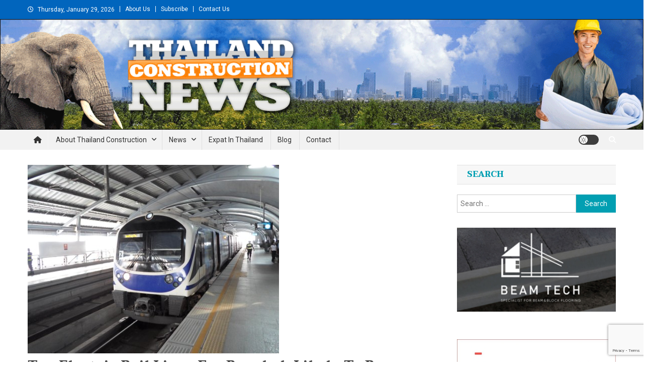

--- FILE ---
content_type: text/html; charset=UTF-8
request_url: https://thailand-construction.com/ten-electric-rail-lines-for-bangkok-likely-to-be-approved/
body_size: 13961
content:
<!doctype html><html lang="en-US"><head><meta charset="UTF-8"><meta name="viewport" content="width=device-width, initial-scale=1"><link rel="profile" href="http://gmpg.org/xfn/11"><link media="all" href="https://thailand-construction.com/wp-content/cache/autoptimize/css/autoptimize_1e11ba30b3004934898a0af9ab0b7dd7.css" rel="stylesheet"><title>Ten electric rail lines for Bangkok likely to be approved &#8211; Thailand Construction and Engineering News</title><meta name='robots' content='max-image-preview:large' /><link rel='dns-prefetch' href='//fonts.googleapis.com' /><link rel="alternate" type="application/rss+xml" title="Thailand Construction and Engineering News &raquo; Feed" href="https://thailand-construction.com/feed/" /><link rel="alternate" type="application/rss+xml" title="Thailand Construction and Engineering News &raquo; Comments Feed" href="https://thailand-construction.com/comments/feed/" /><link rel="alternate" type="application/rss+xml" title="Thailand Construction and Engineering News &raquo; Ten electric rail lines for Bangkok likely to be approved Comments Feed" href="https://thailand-construction.com/ten-electric-rail-lines-for-bangkok-likely-to-be-approved/feed/" /><link rel="alternate" title="oEmbed (JSON)" type="application/json+oembed" href="https://thailand-construction.com/wp-json/oembed/1.0/embed?url=https%3A%2F%2Fthailand-construction.com%2Ften-electric-rail-lines-for-bangkok-likely-to-be-approved%2F" /><link rel="alternate" title="oEmbed (XML)" type="text/xml+oembed" href="https://thailand-construction.com/wp-json/oembed/1.0/embed?url=https%3A%2F%2Fthailand-construction.com%2Ften-electric-rail-lines-for-bangkok-likely-to-be-approved%2F&#038;format=xml" /> <!-- thailand-construction.com is managing ads with Advanced Ads 2.0.16 – https://wpadvancedads.com/ --><!--noptimize--><script id="thail-ready">
			window.advanced_ads_ready=function(e,a){a=a||"complete";var d=function(e){return"interactive"===a?"loading"!==e:"complete"===e};d(document.readyState)?e():document.addEventListener("readystatechange",(function(a){d(a.target.readyState)&&e()}),{once:"interactive"===a})},window.advanced_ads_ready_queue=window.advanced_ads_ready_queue||[];		</script>
		<!--/noptimize--><style id='wp-img-auto-sizes-contain-inline-css' type='text/css'>img:is([sizes=auto i],[sizes^="auto," i]){contain-intrinsic-size:3000px 1500px}
/*# sourceURL=wp-img-auto-sizes-contain-inline-css */</style><style id='wp-emoji-styles-inline-css' type='text/css'>img.wp-smiley, img.emoji {
		display: inline !important;
		border: none !important;
		box-shadow: none !important;
		height: 1em !important;
		width: 1em !important;
		margin: 0 0.07em !important;
		vertical-align: -0.1em !important;
		background: none !important;
		padding: 0 !important;
	}
/*# sourceURL=wp-emoji-styles-inline-css */</style><style id='wp-block-library-inline-css' type='text/css'>:root{--wp-block-synced-color:#7a00df;--wp-block-synced-color--rgb:122,0,223;--wp-bound-block-color:var(--wp-block-synced-color);--wp-editor-canvas-background:#ddd;--wp-admin-theme-color:#007cba;--wp-admin-theme-color--rgb:0,124,186;--wp-admin-theme-color-darker-10:#006ba1;--wp-admin-theme-color-darker-10--rgb:0,107,160.5;--wp-admin-theme-color-darker-20:#005a87;--wp-admin-theme-color-darker-20--rgb:0,90,135;--wp-admin-border-width-focus:2px}@media (min-resolution:192dpi){:root{--wp-admin-border-width-focus:1.5px}}.wp-element-button{cursor:pointer}:root .has-very-light-gray-background-color{background-color:#eee}:root .has-very-dark-gray-background-color{background-color:#313131}:root .has-very-light-gray-color{color:#eee}:root .has-very-dark-gray-color{color:#313131}:root .has-vivid-green-cyan-to-vivid-cyan-blue-gradient-background{background:linear-gradient(135deg,#00d084,#0693e3)}:root .has-purple-crush-gradient-background{background:linear-gradient(135deg,#34e2e4,#4721fb 50%,#ab1dfe)}:root .has-hazy-dawn-gradient-background{background:linear-gradient(135deg,#faaca8,#dad0ec)}:root .has-subdued-olive-gradient-background{background:linear-gradient(135deg,#fafae1,#67a671)}:root .has-atomic-cream-gradient-background{background:linear-gradient(135deg,#fdd79a,#004a59)}:root .has-nightshade-gradient-background{background:linear-gradient(135deg,#330968,#31cdcf)}:root .has-midnight-gradient-background{background:linear-gradient(135deg,#020381,#2874fc)}:root{--wp--preset--font-size--normal:16px;--wp--preset--font-size--huge:42px}.has-regular-font-size{font-size:1em}.has-larger-font-size{font-size:2.625em}.has-normal-font-size{font-size:var(--wp--preset--font-size--normal)}.has-huge-font-size{font-size:var(--wp--preset--font-size--huge)}.has-text-align-center{text-align:center}.has-text-align-left{text-align:left}.has-text-align-right{text-align:right}.has-fit-text{white-space:nowrap!important}#end-resizable-editor-section{display:none}.aligncenter{clear:both}.items-justified-left{justify-content:flex-start}.items-justified-center{justify-content:center}.items-justified-right{justify-content:flex-end}.items-justified-space-between{justify-content:space-between}.screen-reader-text{border:0;clip-path:inset(50%);height:1px;margin:-1px;overflow:hidden;padding:0;position:absolute;width:1px;word-wrap:normal!important}.screen-reader-text:focus{background-color:#ddd;clip-path:none;color:#444;display:block;font-size:1em;height:auto;left:5px;line-height:normal;padding:15px 23px 14px;text-decoration:none;top:5px;width:auto;z-index:100000}html :where(.has-border-color){border-style:solid}html :where([style*=border-top-color]){border-top-style:solid}html :where([style*=border-right-color]){border-right-style:solid}html :where([style*=border-bottom-color]){border-bottom-style:solid}html :where([style*=border-left-color]){border-left-style:solid}html :where([style*=border-width]){border-style:solid}html :where([style*=border-top-width]){border-top-style:solid}html :where([style*=border-right-width]){border-right-style:solid}html :where([style*=border-bottom-width]){border-bottom-style:solid}html :where([style*=border-left-width]){border-left-style:solid}html :where(img[class*=wp-image-]){height:auto;max-width:100%}:where(figure){margin:0 0 1em}html :where(.is-position-sticky){--wp-admin--admin-bar--position-offset:var(--wp-admin--admin-bar--height,0px)}@media screen and (max-width:600px){html :where(.is-position-sticky){--wp-admin--admin-bar--position-offset:0px}}

/*# sourceURL=wp-block-library-inline-css */</style><style id='global-styles-inline-css' type='text/css'>:root{--wp--preset--aspect-ratio--square: 1;--wp--preset--aspect-ratio--4-3: 4/3;--wp--preset--aspect-ratio--3-4: 3/4;--wp--preset--aspect-ratio--3-2: 3/2;--wp--preset--aspect-ratio--2-3: 2/3;--wp--preset--aspect-ratio--16-9: 16/9;--wp--preset--aspect-ratio--9-16: 9/16;--wp--preset--color--black: #000000;--wp--preset--color--cyan-bluish-gray: #abb8c3;--wp--preset--color--white: #ffffff;--wp--preset--color--pale-pink: #f78da7;--wp--preset--color--vivid-red: #cf2e2e;--wp--preset--color--luminous-vivid-orange: #ff6900;--wp--preset--color--luminous-vivid-amber: #fcb900;--wp--preset--color--light-green-cyan: #7bdcb5;--wp--preset--color--vivid-green-cyan: #00d084;--wp--preset--color--pale-cyan-blue: #8ed1fc;--wp--preset--color--vivid-cyan-blue: #0693e3;--wp--preset--color--vivid-purple: #9b51e0;--wp--preset--gradient--vivid-cyan-blue-to-vivid-purple: linear-gradient(135deg,rgb(6,147,227) 0%,rgb(155,81,224) 100%);--wp--preset--gradient--light-green-cyan-to-vivid-green-cyan: linear-gradient(135deg,rgb(122,220,180) 0%,rgb(0,208,130) 100%);--wp--preset--gradient--luminous-vivid-amber-to-luminous-vivid-orange: linear-gradient(135deg,rgb(252,185,0) 0%,rgb(255,105,0) 100%);--wp--preset--gradient--luminous-vivid-orange-to-vivid-red: linear-gradient(135deg,rgb(255,105,0) 0%,rgb(207,46,46) 100%);--wp--preset--gradient--very-light-gray-to-cyan-bluish-gray: linear-gradient(135deg,rgb(238,238,238) 0%,rgb(169,184,195) 100%);--wp--preset--gradient--cool-to-warm-spectrum: linear-gradient(135deg,rgb(74,234,220) 0%,rgb(151,120,209) 20%,rgb(207,42,186) 40%,rgb(238,44,130) 60%,rgb(251,105,98) 80%,rgb(254,248,76) 100%);--wp--preset--gradient--blush-light-purple: linear-gradient(135deg,rgb(255,206,236) 0%,rgb(152,150,240) 100%);--wp--preset--gradient--blush-bordeaux: linear-gradient(135deg,rgb(254,205,165) 0%,rgb(254,45,45) 50%,rgb(107,0,62) 100%);--wp--preset--gradient--luminous-dusk: linear-gradient(135deg,rgb(255,203,112) 0%,rgb(199,81,192) 50%,rgb(65,88,208) 100%);--wp--preset--gradient--pale-ocean: linear-gradient(135deg,rgb(255,245,203) 0%,rgb(182,227,212) 50%,rgb(51,167,181) 100%);--wp--preset--gradient--electric-grass: linear-gradient(135deg,rgb(202,248,128) 0%,rgb(113,206,126) 100%);--wp--preset--gradient--midnight: linear-gradient(135deg,rgb(2,3,129) 0%,rgb(40,116,252) 100%);--wp--preset--font-size--small: 13px;--wp--preset--font-size--medium: 20px;--wp--preset--font-size--large: 36px;--wp--preset--font-size--x-large: 42px;--wp--preset--spacing--20: 0.44rem;--wp--preset--spacing--30: 0.67rem;--wp--preset--spacing--40: 1rem;--wp--preset--spacing--50: 1.5rem;--wp--preset--spacing--60: 2.25rem;--wp--preset--spacing--70: 3.38rem;--wp--preset--spacing--80: 5.06rem;--wp--preset--shadow--natural: 6px 6px 9px rgba(0, 0, 0, 0.2);--wp--preset--shadow--deep: 12px 12px 50px rgba(0, 0, 0, 0.4);--wp--preset--shadow--sharp: 6px 6px 0px rgba(0, 0, 0, 0.2);--wp--preset--shadow--outlined: 6px 6px 0px -3px rgb(255, 255, 255), 6px 6px rgb(0, 0, 0);--wp--preset--shadow--crisp: 6px 6px 0px rgb(0, 0, 0);}:where(.is-layout-flex){gap: 0.5em;}:where(.is-layout-grid){gap: 0.5em;}body .is-layout-flex{display: flex;}.is-layout-flex{flex-wrap: wrap;align-items: center;}.is-layout-flex > :is(*, div){margin: 0;}body .is-layout-grid{display: grid;}.is-layout-grid > :is(*, div){margin: 0;}:where(.wp-block-columns.is-layout-flex){gap: 2em;}:where(.wp-block-columns.is-layout-grid){gap: 2em;}:where(.wp-block-post-template.is-layout-flex){gap: 1.25em;}:where(.wp-block-post-template.is-layout-grid){gap: 1.25em;}.has-black-color{color: var(--wp--preset--color--black) !important;}.has-cyan-bluish-gray-color{color: var(--wp--preset--color--cyan-bluish-gray) !important;}.has-white-color{color: var(--wp--preset--color--white) !important;}.has-pale-pink-color{color: var(--wp--preset--color--pale-pink) !important;}.has-vivid-red-color{color: var(--wp--preset--color--vivid-red) !important;}.has-luminous-vivid-orange-color{color: var(--wp--preset--color--luminous-vivid-orange) !important;}.has-luminous-vivid-amber-color{color: var(--wp--preset--color--luminous-vivid-amber) !important;}.has-light-green-cyan-color{color: var(--wp--preset--color--light-green-cyan) !important;}.has-vivid-green-cyan-color{color: var(--wp--preset--color--vivid-green-cyan) !important;}.has-pale-cyan-blue-color{color: var(--wp--preset--color--pale-cyan-blue) !important;}.has-vivid-cyan-blue-color{color: var(--wp--preset--color--vivid-cyan-blue) !important;}.has-vivid-purple-color{color: var(--wp--preset--color--vivid-purple) !important;}.has-black-background-color{background-color: var(--wp--preset--color--black) !important;}.has-cyan-bluish-gray-background-color{background-color: var(--wp--preset--color--cyan-bluish-gray) !important;}.has-white-background-color{background-color: var(--wp--preset--color--white) !important;}.has-pale-pink-background-color{background-color: var(--wp--preset--color--pale-pink) !important;}.has-vivid-red-background-color{background-color: var(--wp--preset--color--vivid-red) !important;}.has-luminous-vivid-orange-background-color{background-color: var(--wp--preset--color--luminous-vivid-orange) !important;}.has-luminous-vivid-amber-background-color{background-color: var(--wp--preset--color--luminous-vivid-amber) !important;}.has-light-green-cyan-background-color{background-color: var(--wp--preset--color--light-green-cyan) !important;}.has-vivid-green-cyan-background-color{background-color: var(--wp--preset--color--vivid-green-cyan) !important;}.has-pale-cyan-blue-background-color{background-color: var(--wp--preset--color--pale-cyan-blue) !important;}.has-vivid-cyan-blue-background-color{background-color: var(--wp--preset--color--vivid-cyan-blue) !important;}.has-vivid-purple-background-color{background-color: var(--wp--preset--color--vivid-purple) !important;}.has-black-border-color{border-color: var(--wp--preset--color--black) !important;}.has-cyan-bluish-gray-border-color{border-color: var(--wp--preset--color--cyan-bluish-gray) !important;}.has-white-border-color{border-color: var(--wp--preset--color--white) !important;}.has-pale-pink-border-color{border-color: var(--wp--preset--color--pale-pink) !important;}.has-vivid-red-border-color{border-color: var(--wp--preset--color--vivid-red) !important;}.has-luminous-vivid-orange-border-color{border-color: var(--wp--preset--color--luminous-vivid-orange) !important;}.has-luminous-vivid-amber-border-color{border-color: var(--wp--preset--color--luminous-vivid-amber) !important;}.has-light-green-cyan-border-color{border-color: var(--wp--preset--color--light-green-cyan) !important;}.has-vivid-green-cyan-border-color{border-color: var(--wp--preset--color--vivid-green-cyan) !important;}.has-pale-cyan-blue-border-color{border-color: var(--wp--preset--color--pale-cyan-blue) !important;}.has-vivid-cyan-blue-border-color{border-color: var(--wp--preset--color--vivid-cyan-blue) !important;}.has-vivid-purple-border-color{border-color: var(--wp--preset--color--vivid-purple) !important;}.has-vivid-cyan-blue-to-vivid-purple-gradient-background{background: var(--wp--preset--gradient--vivid-cyan-blue-to-vivid-purple) !important;}.has-light-green-cyan-to-vivid-green-cyan-gradient-background{background: var(--wp--preset--gradient--light-green-cyan-to-vivid-green-cyan) !important;}.has-luminous-vivid-amber-to-luminous-vivid-orange-gradient-background{background: var(--wp--preset--gradient--luminous-vivid-amber-to-luminous-vivid-orange) !important;}.has-luminous-vivid-orange-to-vivid-red-gradient-background{background: var(--wp--preset--gradient--luminous-vivid-orange-to-vivid-red) !important;}.has-very-light-gray-to-cyan-bluish-gray-gradient-background{background: var(--wp--preset--gradient--very-light-gray-to-cyan-bluish-gray) !important;}.has-cool-to-warm-spectrum-gradient-background{background: var(--wp--preset--gradient--cool-to-warm-spectrum) !important;}.has-blush-light-purple-gradient-background{background: var(--wp--preset--gradient--blush-light-purple) !important;}.has-blush-bordeaux-gradient-background{background: var(--wp--preset--gradient--blush-bordeaux) !important;}.has-luminous-dusk-gradient-background{background: var(--wp--preset--gradient--luminous-dusk) !important;}.has-pale-ocean-gradient-background{background: var(--wp--preset--gradient--pale-ocean) !important;}.has-electric-grass-gradient-background{background: var(--wp--preset--gradient--electric-grass) !important;}.has-midnight-gradient-background{background: var(--wp--preset--gradient--midnight) !important;}.has-small-font-size{font-size: var(--wp--preset--font-size--small) !important;}.has-medium-font-size{font-size: var(--wp--preset--font-size--medium) !important;}.has-large-font-size{font-size: var(--wp--preset--font-size--large) !important;}.has-x-large-font-size{font-size: var(--wp--preset--font-size--x-large) !important;}
/*# sourceURL=global-styles-inline-css */</style><style id='classic-theme-styles-inline-css' type='text/css'>/*! This file is auto-generated */
.wp-block-button__link{color:#fff;background-color:#32373c;border-radius:9999px;box-shadow:none;text-decoration:none;padding:calc(.667em + 2px) calc(1.333em + 2px);font-size:1.125em}.wp-block-file__button{background:#32373c;color:#fff;text-decoration:none}
/*# sourceURL=/wp-includes/css/classic-themes.min.css */</style><link rel='stylesheet' id='news-portal-mag-fonts-css' href='https://fonts.googleapis.com/css?family=Taviraj%3A300%2C300i%2C400%2C400i%2C500%2C500i%2C600%2C600i%2C700%2C700i%2C800%2C800i%2C900%2C900i&#038;subset=latin%2Clatin-ext' type='text/css' media='all' /><style id='news-portal-mag-style-inline-css' type='text/css'>.category-button.np-cat-3 a{background:#0165bd}
.category-button.np-cat-3 a:hover{background:#00338b}
.np-block-title .np-cat-3{color:#0165bd}
.category-button.np-cat-26 a{background:#0165bd}
.category-button.np-cat-26 a:hover{background:#00338b}
.np-block-title .np-cat-26{color:#0165bd}
.category-button.np-cat-736 a{background:#00a9e0}
.category-button.np-cat-736 a:hover{background:#0077ae}
.np-block-title .np-cat-736{color:#00a9e0}
.category-button.np-cat-724 a{background:#0165bd}
.category-button.np-cat-724 a:hover{background:#00338b}
.np-block-title .np-cat-724{color:#0165bd}
.category-button.np-cat-25 a{background:#0165bd}
.category-button.np-cat-25 a:hover{background:#00338b}
.np-block-title .np-cat-25{color:#0165bd}
.category-button.np-cat-732 a{background:#0165bd}
.category-button.np-cat-732 a:hover{background:#00338b}
.np-block-title .np-cat-732{color:#0165bd}
.category-button.np-cat-677 a{background:#0165bd}
.category-button.np-cat-677 a:hover{background:#00338b}
.np-block-title .np-cat-677{color:#0165bd}
.category-button.np-cat-737 a{background:#00a9e0}
.category-button.np-cat-737 a:hover{background:#0077ae}
.np-block-title .np-cat-737{color:#00a9e0}
.category-button.np-cat-738 a{background:#00a9e0}
.category-button.np-cat-738 a:hover{background:#0077ae}
.np-block-title .np-cat-738{color:#00a9e0}
.category-button.np-cat-4 a{background:#0165bd}
.category-button.np-cat-4 a:hover{background:#00338b}
.np-block-title .np-cat-4{color:#0165bd}
.category-button.np-cat-722 a{background:#0165bd}
.category-button.np-cat-722 a:hover{background:#00338b}
.np-block-title .np-cat-722{color:#0165bd}
.category-button.np-cat-23 a{background:#0165bd}
.category-button.np-cat-23 a:hover{background:#00338b}
.np-block-title .np-cat-23{color:#0165bd}
.category-button.np-cat-676 a{background:#0165bd}
.category-button.np-cat-676 a:hover{background:#00338b}
.np-block-title .np-cat-676{color:#0165bd}
.category-button.np-cat-739 a{background:#00a9e0}
.category-button.np-cat-739 a:hover{background:#0077ae}
.np-block-title .np-cat-739{color:#00a9e0}
.navigation .nav-links a,.bttn,button,input[type='button'],input[type='reset'],input[type='submit'],.navigation .nav-links a:hover,.bttn:hover,button,input[type='button']:hover,input[type='reset']:hover,input[type='submit']:hover,.widget_search .search-submit,.edit-link .post-edit-link,.reply .comment-reply-link,.np-top-header-wrap,.np-header-menu-wrapper,#site-navigation ul.sub-menu,#site-navigation ul.children,.np-header-menu-wrapper::before,.np-header-menu-wrapper::after,.np-header-search-wrapper .search-form-main .search-submit,.news_portal_slider .lSAction > a:hover,.news_portal_default_tabbed ul.widget-tabs li,.np-full-width-title-nav-wrap .carousel-nav-action .carousel-controls:hover,.news_portal_social_media .social-link a,.np-archive-more .np-button:hover,.error404 .page-title,#np-scrollup,.news_portal_featured_slider .slider-posts .lSAction > a:hover,div.wpforms-container-full .wpforms-form input[type='submit'],div.wpforms-container-full .wpforms-form button[type='submit'],div.wpforms-container-full .wpforms-form .wpforms-page-button,div.wpforms-container-full .wpforms-form input[type='submit']:hover,div.wpforms-container-full .wpforms-form button[type='submit']:hover,div.wpforms-container-full .wpforms-form .wpforms-page-button:hover{background:#0165bd}
.home .np-home-icon a,.np-home-icon a:hover,#site-navigation ul li:hover > a,#site-navigation ul li.current-menu-item > a,#site-navigation ul li.current_page_item > a,#site-navigation ul li.current-menu-ancestor > a,.news_portal_default_tabbed ul.widget-tabs li.ui-tabs-active,.news_portal_default_tabbed ul.widget-tabs li:hover,.np-block-title-nav-wrap .carousel-nav-action .carousel-controls:hover{background:#00338b}
.np-header-menu-block-wrap::before,.np-header-menu-block-wrap::after{border-right-color:#00338b}
a,a:hover,a:focus,a:active,.widget a:hover,.widget a:hover::before,.widget li:hover::before,.entry-footer a:hover,.comment-author .fn .url:hover,#cancel-comment-reply-link,#cancel-comment-reply-link:before,.logged-in-as a,.np-slide-content-wrap .post-title a:hover,#top-footer .widget a:hover,#top-footer .widget a:hover:before,#top-footer .widget li:hover:before,.news_portal_featured_posts .np-single-post .np-post-content .np-post-title a:hover,.news_portal_fullwidth_posts .np-single-post .np-post-title a:hover,.news_portal_block_posts .layout3 .np-primary-block-wrap .np-single-post .np-post-title a:hover,.news_portal_featured_posts .layout2 .np-single-post-wrap .np-post-content .np-post-title a:hover,.np-block-title,.widget-title,.page-header .page-title,.np-related-title,.np-post-meta span:hover,.np-post-meta span a:hover,.news_portal_featured_posts .layout2 .np-single-post-wrap .np-post-content .np-post-meta span:hover,.news_portal_featured_posts .layout2 .np-single-post-wrap .np-post-content .np-post-meta span a:hover,.np-post-title.small-size a:hover,#footer-navigation ul li a:hover,.entry-title a:hover,.entry-meta span a:hover,.entry-meta span:hover,.np-post-meta span:hover,.np-post-meta span a:hover,.news_portal_featured_posts .np-single-post-wrap .np-post-content .np-post-meta span:hover,.news_portal_featured_posts .np-single-post-wrap .np-post-content .np-post-meta span a:hover,.news_portal_featured_slider .featured-posts .np-single-post .np-post-content .np-post-title a:hover,.news_portal_mag_fullwidth_posts .np-single-post .np-post-content .np-post-title a:hover,.news_portal_carousel .np-single-post .np-post-title a:hover,#site-navigation ul li a span{color:#0165bd}
.navigation .nav-links a,.bttn,button,input[type='button'],input[type='reset'],input[type='submit'],.widget_search .search-submit,.np-archive-more .np-button:hover{border-color:#0165bd}
.comment-list .comment-body,.np-header-search-wrapper .search-form-main{border-top-color:#0165bd}
.np-header-search-wrapper .search-form-main:before{border-bottom-color:#0165bd}
@media (max-width:768px){#site-navigation,.main-small-navigation li.current-menu-item > .sub-toggle i{background:#0165bd !important}}
.site-title,.site-description{position:absolute;clip:rect(1px,1px,1px,1px)}
/*# sourceURL=news-portal-mag-style-inline-css */</style><link rel='stylesheet' id='news-portal-fonts-css' href='https://fonts.googleapis.com/css?family=Roboto+Condensed%3A300italic%2C400italic%2C700italic%2C400%2C300%2C700%7CRoboto%3A300%2C400%2C400i%2C500%2C700%7CTitillium+Web%3A400%2C600%2C700%2C300&#038;subset=latin%2Clatin-ext' type='text/css' media='all' /> <script type="text/javascript" src="https://thailand-construction.com/wp-includes/js/jquery/jquery.min.js?ver=3.7.1" id="jquery-core-js"></script> <link rel="https://api.w.org/" href="https://thailand-construction.com/wp-json/" /><link rel="alternate" title="JSON" type="application/json" href="https://thailand-construction.com/wp-json/wp/v2/posts/9200" /><link rel="EditURI" type="application/rsd+xml" title="RSD" href="https://thailand-construction.com/xmlrpc.php?rsd" /><link rel="canonical" href="https://thailand-construction.com/ten-electric-rail-lines-for-bangkok-likely-to-be-approved/" /><link rel='shortlink' href='https://thailand-construction.com/?p=9200' /> <!-- Global site tag (gtag.js) - Google Analytics --> <script async src="https://www.googletagmanager.com/gtag/js?id=UA-18255996-1"></script> <script>window.dataLayer = window.dataLayer || [];
  function gtag(){dataLayer.push(arguments);}
  gtag('js', new Date());

  gtag('config', 'UA-18255996-1');</script> <link rel="icon" href="https://thailand-construction.com/wp-content/uploads/2019/09/cropped-TCN-2-32x32.png" sizes="32x32" /><link rel="icon" href="https://thailand-construction.com/wp-content/uploads/2019/09/cropped-TCN-2-192x192.png" sizes="192x192" /><link rel="apple-touch-icon" href="https://thailand-construction.com/wp-content/uploads/2019/09/cropped-TCN-2-180x180.png" /><meta name="msapplication-TileImage" content="https://thailand-construction.com/wp-content/uploads/2019/09/cropped-TCN-2-270x270.png" /><style type="text/css" id="wp-custom-css">@media (max-width: 1200px) {
.mt-container, .site-branding {
width: 100%;
margin: 0 auto;
}}
@media (max-width: 1200px) {
.mt-container, .site-branding {
width: 100%;
margin: 0 auto;
}}
.site-branding {
width: 100%;
margin: 0 auto;
}
.custom-logo {
width: 100% !important;
border: none !important;
}
.np-home-top-section {
	margin-top: 20px;
}
.np-logo-section-wrapper > .mt-container, .np-logo-section-wrapper:first-child, .site-branding {
	padding: 0 !important;
	margin: 0 !important;
	width: 100% !important;
}
div#page > div.np-top-header-wrap { background-color: #0165bd !important; }
footer#colophon > div {
	background-color: #0165bd !important;
}
footer#colophon a {
	color: #ddd !important;
}
footer#colophon a:hover {
	color: #fff !important;
}


.nav-links .nav-previous, .nav-links .nav-next {
	width: 45% !important;
		display: none !important;
}
.wp-image-12685 { width: 100% !important; }


.navigation li a,
.navigation li a:hover,
.navigation li.active a,
.navigation li.disabled {
    color: #fff;
    text-decoration:none;
}
 
.navigation li {
    display: inline;
		margin-right: 3px;
}
 
.navigation li a,
.navigation li a:hover,
.navigation li.active a,
.navigation li.disabled {
    background-color: #6FB7E9;
    border-radius: 3px;
    cursor: pointer;
    padding: 12px !important;
    padding: 0.75rem;
}
 
.navigation li a:hover,
.navigation li.active a {
    background-color: #3C8DC5;
}</style><!--News Portal CSS --><style type="text/css">.category-button.np-cat-3 a{background:#0165bd}.category-button.np-cat-3 a:hover{background:#00338b}.np-block-title .np-cat-3{color:#0165bd}.category-button.np-cat-26 a{background:#0165bd}.category-button.np-cat-26 a:hover{background:#00338b}.np-block-title .np-cat-26{color:#0165bd}.category-button.np-cat-736 a{background:#00a9e0}.category-button.np-cat-736 a:hover{background:#0077ae}.np-block-title .np-cat-736{color:#00a9e0}.category-button.np-cat-724 a{background:#0165bd}.category-button.np-cat-724 a:hover{background:#00338b}.np-block-title .np-cat-724{color:#0165bd}.category-button.np-cat-25 a{background:#0165bd}.category-button.np-cat-25 a:hover{background:#00338b}.np-block-title .np-cat-25{color:#0165bd}.category-button.np-cat-732 a{background:#0165bd}.category-button.np-cat-732 a:hover{background:#00338b}.np-block-title .np-cat-732{color:#0165bd}.category-button.np-cat-677 a{background:#0165bd}.category-button.np-cat-677 a:hover{background:#00338b}.np-block-title .np-cat-677{color:#0165bd}.category-button.np-cat-737 a{background:#00a9e0}.category-button.np-cat-737 a:hover{background:#0077ae}.np-block-title .np-cat-737{color:#00a9e0}.category-button.np-cat-738 a{background:#00a9e0}.category-button.np-cat-738 a:hover{background:#0077ae}.np-block-title .np-cat-738{color:#00a9e0}.category-button.np-cat-4 a{background:#0165bd}.category-button.np-cat-4 a:hover{background:#00338b}.np-block-title .np-cat-4{color:#0165bd}.category-button.np-cat-722 a{background:#0165bd}.category-button.np-cat-722 a:hover{background:#00338b}.np-block-title .np-cat-722{color:#0165bd}.category-button.np-cat-23 a{background:#0165bd}.category-button.np-cat-23 a:hover{background:#00338b}.np-block-title .np-cat-23{color:#0165bd}.category-button.np-cat-676 a{background:#0165bd}.category-button.np-cat-676 a:hover{background:#00338b}.np-block-title .np-cat-676{color:#0165bd}.category-button.np-cat-739 a{background:#00a9e0}.category-button.np-cat-739 a:hover{background:#0077ae}.np-block-title .np-cat-739{color:#00a9e0}.navigation .nav-links a,.bttn,button,input[type='button'],input[type='reset'],input[type='submit'],.navigation .nav-links a:hover,.bttn:hover,button,input[type='button']:hover,input[type='reset']:hover,input[type='submit']:hover,.widget_search .search-submit,.edit-link .post-edit-link,.reply .comment-reply-link,.np-top-header-wrap,.np-header-menu-wrapper,#site-navigation ul.sub-menu,#site-navigation ul.children,.np-header-menu-wrapper::before,.np-header-menu-wrapper::after,.np-header-search-wrapper .search-form-main .search-submit,.news_portal_slider .lSAction > a:hover,.news_portal_default_tabbed ul.widget-tabs li,.np-full-width-title-nav-wrap .carousel-nav-action .carousel-controls:hover,.news_portal_social_media .social-link a,.np-archive-more .np-button:hover,.error404 .page-title,#np-scrollup,.news_portal_featured_slider .slider-posts .lSAction > a:hover,div.wpforms-container-full .wpforms-form input[type='submit'],div.wpforms-container-full .wpforms-form button[type='submit'],div.wpforms-container-full .wpforms-form .wpforms-page-button,div.wpforms-container-full .wpforms-form input[type='submit']:hover,div.wpforms-container-full .wpforms-form button[type='submit']:hover,div.wpforms-container-full .wpforms-form .wpforms-page-button:hover,.widget.widget_tag_cloud a:hover{background:#029FB2}
.home .np-home-icon a,.np-home-icon a:hover,#site-navigation ul li:hover > a,#site-navigation ul li.current-menu-item > a,#site-navigation ul li.current_page_item > a,#site-navigation ul li.current-menu-ancestor > a,#site-navigation ul li.focus > a,.news_portal_default_tabbed ul.widget-tabs li.ui-tabs-active,.news_portal_default_tabbed ul.widget-tabs li:hover,.menu-toggle:hover,.menu-toggle:focus{background:#006d80}
.np-header-menu-block-wrap::before,.np-header-menu-block-wrap::after{border-right-color:#006d80}
a,a:hover,a:focus,a:active,.widget a:hover,.widget a:hover::before,.widget li:hover::before,.entry-footer a:hover,.comment-author .fn .url:hover,#cancel-comment-reply-link,#cancel-comment-reply-link:before,.logged-in-as a,.np-slide-content-wrap .post-title a:hover,#top-footer .widget a:hover,#top-footer .widget a:hover:before,#top-footer .widget li:hover:before,.news_portal_featured_posts .np-single-post .np-post-content .np-post-title a:hover,.news_portal_fullwidth_posts .np-single-post .np-post-title a:hover,.news_portal_block_posts .layout3 .np-primary-block-wrap .np-single-post .np-post-title a:hover,.news_portal_featured_posts .layout2 .np-single-post-wrap .np-post-content .np-post-title a:hover,.np-block-title,.widget-title,.page-header .page-title,.np-related-title,.np-post-meta span:hover,.np-post-meta span a:hover,.news_portal_featured_posts .layout2 .np-single-post-wrap .np-post-content .np-post-meta span:hover,.news_portal_featured_posts .layout2 .np-single-post-wrap .np-post-content .np-post-meta span a:hover,.np-post-title.small-size a:hover,#footer-navigation ul li a:hover,.entry-title a:hover,.entry-meta span a:hover,.entry-meta span:hover,.np-post-meta span:hover,.np-post-meta span a:hover,.news_portal_featured_posts .np-single-post-wrap .np-post-content .np-post-meta span:hover,.news_portal_featured_posts .np-single-post-wrap .np-post-content .np-post-meta span a:hover,.news_portal_featured_slider .featured-posts .np-single-post .np-post-content .np-post-title a:hover,.news-portal-search-results-wrap .news-portal-search-article-item .news-portal-search-post-element .posted-on:hover a,.news-portal-search-results-wrap .news-portal-search-article-item .news-portal-search-post-element .posted-on:hover:before,.news-portal-search-results-wrap .news-portal-search-article-item .news-portal-search-post-element .news-portal-search-post-title a:hover,.np-block-title,.widget-title,.page-header .page-title,.np-related-title,.widget_block .wp-block-group__inner-container > h1,.widget_block .wp-block-group__inner-container > h2,.widget_block .wp-block-group__inner-container > h3,.widget_block .wp-block-group__inner-container > h4,.widget_block .wp-block-group__inner-container > h5,.widget_block .wp-block-group__inner-container > h6{color:#029FB2}
.site-mode--dark .news_portal_featured_posts .np-single-post-wrap .np-post-content .np-post-title a:hover,.site-mode--dark .np-post-title.large-size a:hover,.site-mode--dark .np-post-title.small-size a:hover,.site-mode--dark .news-ticker-title>a:hover,.site-mode--dark .np-archive-post-content-wrapper .entry-title a:hover,.site-mode--dark h1.entry-title:hover,.site-mode--dark .news_portal_block_posts .layout4 .np-post-title a:hover{color:#029FB2}
.navigation .nav-links a,.bttn,button,input[type='button'],input[type='reset'],input[type='submit'],.widget_search .search-submit,.np-archive-more .np-button:hover,.widget.widget_tag_cloud a:hover{border-color:#029FB2}
.comment-list .comment-body,.np-header-search-wrapper .search-form-main{border-top-color:#029FB2}
.np-header-search-wrapper .search-form-main:before{border-bottom-color:#029FB2}
@media (max-width:768px){#site-navigation,.main-small-navigation li.current-menu-item > .sub-toggle i{background:#029FB2 !important}}
.news-portal-wave .np-rect,.news-portal-three-bounce .np-child,.news-portal-folding-cube .np-cube:before{background-color:#029FB2}
.site-title a,.site-description{color:#029FB2}</style></head><body class="wp-singular post-template-default single single-post postid-9200 single-format-standard wp-custom-logo wp-theme-news-portal wp-child-theme-news-portal-child group-blog right-sidebar fullwidth_layout site-mode--light aa-prefix-thail-">
<div id="page" class="site"> <a class="skip-link screen-reader-text" href="#content">Skip to content</a><div class="np-top-header-wrap"><div class="mt-container"><div class="np-top-left-section-wrapper"><div class="date-section">Thursday, January 29, 2026</div><nav id="top-navigation" class="top-navigation" role="navigation"><div class="menu-short-menu-container"><ul id="top-menu" class="menu"><li id="menu-item-12409" class="menu-item menu-item-type-post_type menu-item-object-page menu-item-12409"><a href="https://thailand-construction.com/about-us/">About Us</a></li><li id="menu-item-12725" class="menu-item menu-item-type-post_type menu-item-object-page menu-item-12725"><a href="https://thailand-construction.com/about-thailand-construction/subscribe-to-tcn/">Subscribe</a></li><li id="menu-item-12410" class="menu-item menu-item-type-post_type menu-item-object-page menu-item-12410"><a href="https://thailand-construction.com/contact-us/">Contact Us</a></li></ul></div></nav><!-- #site-navigation --></div><!-- .np-top-left-section-wrapper --><div class="np-top-right-section-wrapper"></div><!-- .np-top-right-section-wrapper --></div><!-- .mt-container --></div><!-- .np-top-header-wrap --><header id="masthead" class="site-header" role="banner"><div class="np-logo-section-wrapper"><div class="mt-container"><div class="site-branding"> <a href="https://thailand-construction.com/" class="custom-logo-link" rel="home"><noscript><img width="299" height="45" src="https://thailand-construction.com/wp-content/uploads/2019/09/cropped-Thailand-Construction-Header-6.gif" class="custom-logo" alt="Thailand Construction and Engineering News" decoding="async" /></noscript><img width="299" height="45" src='data:image/svg+xml,%3Csvg%20xmlns=%22http://www.w3.org/2000/svg%22%20viewBox=%220%200%20299%2045%22%3E%3C/svg%3E' data-src="https://thailand-construction.com/wp-content/uploads/2019/09/cropped-Thailand-Construction-Header-6.gif" class="lazyload custom-logo" alt="Thailand Construction and Engineering News" decoding="async" /></a><p class="site-title"><a href="https://thailand-construction.com/" rel="home">Thailand Construction and Engineering News</a></p></div><!-- .site-branding --><div class="np-header-ads-area"></div><!-- .np-header-ads-area --></div><!-- .mt-container --></div><!-- .np-logo-section-wrapper --><div id="np-menu-wrap" class="np-header-menu-wrapper"><div class="np-header-menu-block-wrap"><div class="mt-container"><div class="np-home-icon"> <a href="https://thailand-construction.com/" rel="home"> <i class="fa fa-home"> </i> </a></div><!-- .np-home-icon --><div class="mt-header-menu-wrap"> <a href="javascript:void(0)" class="menu-toggle hide"><i class="fa fa-navicon"> </i> </a><nav id="site-navigation" class="main-navigation" role="navigation"><div class="menu-full-menu-container"><ul id="primary-menu" class="menu"><li id="menu-item-2643" class="menu-item menu-item-type-post_type menu-item-object-page menu-item-has-children menu-item-2643"><a href="https://thailand-construction.com/about-thailand-construction/">About Thailand Construction</a><ul class="sub-menu"><li id="menu-item-2645" class="menu-item menu-item-type-post_type menu-item-object-page menu-item-2645"><a href="https://thailand-construction.com/about-thailand-construction/subscribe-to-tcn/">Subscribe to TCN</a></li><li id="menu-item-2644" class="menu-item menu-item-type-post_type menu-item-object-page menu-item-2644"><a href="https://thailand-construction.com/about-thailand-construction/who-are-we/">Who Are We</a></li></ul></li><li id="menu-item-3148" class="menu-item menu-item-type-custom menu-item-object-custom menu-item-has-children menu-item-3148"><a href="#">News</a><ul class="sub-menu"><li id="menu-item-2763" class="menu-item menu-item-type-taxonomy menu-item-object-category current-post-ancestor current-menu-parent current-post-parent menu-item-2763"><a href="https://thailand-construction.com/category/construction-news/">News</a></li><li id="menu-item-17053" class="menu-item menu-item-type-taxonomy menu-item-object-category menu-item-17053"><a href="https://thailand-construction.com/category/cambodia/">Cambodia</a></li><li id="menu-item-17054" class="menu-item menu-item-type-taxonomy menu-item-object-category menu-item-17054"><a href="https://thailand-construction.com/category/laos/">Laos</a></li><li id="menu-item-17055" class="menu-item menu-item-type-taxonomy menu-item-object-category menu-item-17055"><a href="https://thailand-construction.com/category/myanmar/">Myanmar</a></li><li id="menu-item-17056" class="menu-item menu-item-type-taxonomy menu-item-object-category menu-item-17056"><a href="https://thailand-construction.com/category/vietnam/">Vietnam</a></li><li id="menu-item-3149" class="menu-item menu-item-type-taxonomy menu-item-object-category menu-item-3149"><a href="https://thailand-construction.com/category/news/product-news/">Product News</a></li></ul></li><li id="menu-item-8884" class="menu-item menu-item-type-taxonomy menu-item-object-category menu-item-8884"><a href="https://thailand-construction.com/category/expat-in-thailand/">Expat in Thailand</a></li><li id="menu-item-2709" class="menu-item menu-item-type-taxonomy menu-item-object-category menu-item-2709"><a href="https://thailand-construction.com/category/blog/">Blog</a></li><li id="menu-item-2760" class="menu-item menu-item-type-post_type menu-item-object-page menu-item-2760"><a href="https://thailand-construction.com/contact-us/">Contact</a></li></ul></div></nav><!-- #site-navigation --></div><!-- .mt-header-menu-wrap --><div class="np-icon-elements-wrapper"><div id="np-site-mode-wrap" class="np-icon-elements"> <a id="mode-switcher" class="light-mode" data-site-mode="light-mode" href="#"> <span class="site-mode-icon">site mode button</span> </a></div><!-- #np-site-mode-wrap --><div class="np-header-search-wrapper"> <span class="search-main"><a href="javascript:void(0)"><i class="fa fa-search"></i></a></span><div class="search-form-main np-clearfix"><form role="search" method="get" class="search-form" action="https://thailand-construction.com/"> <label> <span class="screen-reader-text">Search for:</span> <input type="search" class="search-field" placeholder="Search &hellip;" value="" name="s" /> </label> <input type="submit" class="search-submit" value="Search" /></form></div></div><!-- .np-header-search-wrapper --></div> <!-- .np-icon-elements-wrapper --></div></div></div><!-- .np-header-menu-wrapper --></header><!-- .site-header --><div id="content" class="site-content"><div class="mt-container"><div class="mt-single-content-wrapper"><div id="primary" class="content-area"><main id="main" class="site-main" role="main"><article id="post-9200" class="post-9200 post type-post status-publish format-standard has-post-thumbnail hentry category-construction-news"><div class="np-article-thumb"> <img width="500" height="375" src="https://thailand-construction.com/wp-content/uploads/2018/03/Ten-electric-rail-lines-for-Bangkok-likely-to-be-approved.jpg" class="attachment-full size-full wp-post-image" alt="" decoding="async" fetchpriority="high" srcset="https://thailand-construction.com/wp-content/uploads/2018/03/Ten-electric-rail-lines-for-Bangkok-likely-to-be-approved.jpg 500w, https://thailand-construction.com/wp-content/uploads/2018/03/Ten-electric-rail-lines-for-Bangkok-likely-to-be-approved-300x225.jpg 300w" sizes="(max-width: 500px) 100vw, 500px" /></div><!-- .np-article-thumb --><header class="entry-header"><h1 class="entry-title">Ten electric rail lines for Bangkok likely to be approved</h1><div class="post-cats-list"> <span class="category-button np-cat-25"><a href="https://thailand-construction.com/category/construction-news/">Construction News</a></span></div><div class="entry-meta"> <span class="posted-on"><a href="https://thailand-construction.com/ten-electric-rail-lines-for-bangkok-likely-to-be-approved/" rel="bookmark"><time class="entry-date published updated" datetime="2018-03-18T11:16:00+07:00">March 18, 2018</time></a></span><span class="byline"><span class="author vcard"><a class="url fn n" href="https://thailand-construction.com/author/peter-carlisle/">Peter Carlisle</a></span></span><span class="comments-link"><a href="https://thailand-construction.com/ten-electric-rail-lines-for-bangkok-likely-to-be-approved/#respond">Leave a Comment<span class="screen-reader-text"> on Ten electric rail lines for Bangkok likely to be approved</span></a></span></div><!-- .entry-meta --></header><!-- .entry-header --><div class="entry-content"><p><strong><a href="http://thailand-construction.com/wp-content/uploads/2018/03/Ten-electric-rail-lines-for-Bangkok-likely-to-be-approved.jpg"><noscript><img decoding="async" class="alignleft size-medium wp-image-9201" src="http://thailand-construction.com/wp-content/uploads/2018/03/Ten-electric-rail-lines-for-Bangkok-likely-to-be-approved-300x225.jpg" alt="" width="300" height="225" srcset="https://thailand-construction.com/wp-content/uploads/2018/03/Ten-electric-rail-lines-for-Bangkok-likely-to-be-approved-300x225.jpg 300w, https://thailand-construction.com/wp-content/uploads/2018/03/Ten-electric-rail-lines-for-Bangkok-likely-to-be-approved.jpg 500w" sizes="(max-width: 300px) 100vw, 300px" /></noscript><img decoding="async" class="lazyload alignleft size-medium wp-image-9201" src='data:image/svg+xml,%3Csvg%20xmlns=%22http://www.w3.org/2000/svg%22%20viewBox=%220%200%20300%20225%22%3E%3C/svg%3E' data-src="http://thailand-construction.com/wp-content/uploads/2018/03/Ten-electric-rail-lines-for-Bangkok-likely-to-be-approved-300x225.jpg" alt="" width="300" height="225" data-srcset="https://thailand-construction.com/wp-content/uploads/2018/03/Ten-electric-rail-lines-for-Bangkok-likely-to-be-approved-300x225.jpg 300w, https://thailand-construction.com/wp-content/uploads/2018/03/Ten-electric-rail-lines-for-Bangkok-likely-to-be-approved.jpg 500w" data-sizes="(max-width: 300px) 100vw, 300px" /></a>Ten electric rail lines for Bangkok likely to be approved </strong></p><p>BANGKOK, 15th March 2018 (NNT) – The Cabinet is expected to approve all 10 planned electric train systems for Bangkok this year to improve traffic flow in and out of the capital.</p><p>Minister of Transport, Akhom Termpittayapaisit has disclosed that the 16.4 kilometer Thailand Cultural Center-Talingchan Western Orange Line is to be proposed to the Cabinet for a second time this May with both its construction and its operation plans to be presented. The line is currently subject to studies into how it can incorporate private investment.</p><p>Similarly, the Southern Purple Line running 23.6 kilometers between Taopoon-Ratburana is awaiting investment analysis and is expected to be put to the Cabinet by the third quarter of this year.</p><p>Akhom voiced confidence that all 10 electric train systems waiting on Cabinet approval will receive the go-ahead this year as they are crucial to improving travel into and out of Bangkok and reducing road congestion.</p><p>The Ministry of Transport is already looking into drafting its master plan for the third phase of electric rail development, implementing the connection of all public transport systems into a single network.</p><p>On the Denchai-Chiang Kong dual rail system, which recently passed its Environmental Impact Assessment (EIA) and is being considered by the National Economic and Social Development Board (NESDB), Akhom said he expects it to be put to the Cabinet this month and become the first dual rail line to go to construction auction.</p></div><!-- .entry-content --><footer class="entry-footer"></footer><!-- .entry-footer --></article><!-- #post-9200 --><nav class="navigation post-navigation" aria-label="Posts"><h2 class="screen-reader-text">Post navigation</h2><div class="nav-links"><div class="nav-previous"><a href="https://thailand-construction.com/jll-tops-real-estate-investment-advisory-ranking-for-seventh-year-in-asia-pacific/" rel="prev">JLL Tops Real Estate Investment Advisory Ranking for Seventh Year in Asia Pacific</a></div><div class="nav-next"><a href="https://thailand-construction.com/korat-khon-kaen-rail-route-revamp-to-cost-b900m-extra/" rel="next">Korat-Khon Kaen rail route revamp to cost B900m extra</a></div></div></nav><div class="np-related-section-wrapper"><h2 class="np-related-title np-clearfix">Random Posts of Interest</h2><div class="np-related-posts-wrap np-clearfix"><div class="np-single-post np-clearfix"><div class="np-post-thumb"> <a href="https://thailand-construction.com/three-new-moevenpicks-for-samui-chiang-mai-and-pattaya/"> </a></div><!-- .np-post-thumb --><div class="np-post-content"><h3 class="np-post-title small-size"><a href="https://thailand-construction.com/three-new-moevenpicks-for-samui-chiang-mai-and-pattaya/">Three New Moevenpick&#39;s For Samui, Chiang Mai and Pattaya</a></h3><div class="np-post-meta"> <span class="posted-on"><a href="https://thailand-construction.com/three-new-moevenpicks-for-samui-chiang-mai-and-pattaya/" rel="bookmark"><time class="entry-date published updated" datetime="2010-10-15T12:10:22+07:00">October 15, 2010</time></a></span><span class="byline"><span class="author vcard"><a class="url fn n" href="https://thailand-construction.com/author/peter-carlisle/">Peter Carlisle</a></span></span></div></div><!-- .np-post-content --></div><!-- .np-single-post --><div class="np-single-post np-clearfix"><div class="np-post-thumb"> <a href="https://thailand-construction.com/increasing-demand-for-luxury-properties-in-thailand-property-consultants-indicate/"> </a></div><!-- .np-post-thumb --><div class="np-post-content"><h3 class="np-post-title small-size"><a href="https://thailand-construction.com/increasing-demand-for-luxury-properties-in-thailand-property-consultants-indicate/">Increasing demand for luxury properties in Thailand, property consultants indicate</a></h3><div class="np-post-meta"> <span class="posted-on"><a href="https://thailand-construction.com/increasing-demand-for-luxury-properties-in-thailand-property-consultants-indicate/" rel="bookmark"><time class="entry-date published updated" datetime="2010-10-15T12:38:04+07:00">October 15, 2010</time></a></span><span class="byline"><span class="author vcard"><a class="url fn n" href="https://thailand-construction.com/author/peter-carlisle/">Peter Carlisle</a></span></span></div></div><!-- .np-post-content --></div><!-- .np-single-post --><div class="np-single-post np-clearfix"><div class="np-post-thumb"> <a href="https://thailand-construction.com/bridgestone-will-build-otr-tire-plant-in-thailand/"> </a></div><!-- .np-post-thumb --><div class="np-post-content"><h3 class="np-post-title small-size"><a href="https://thailand-construction.com/bridgestone-will-build-otr-tire-plant-in-thailand/">Bridgestone will build OTR tire plant in Thailand</a></h3><div class="np-post-meta"> <span class="posted-on"><a href="https://thailand-construction.com/bridgestone-will-build-otr-tire-plant-in-thailand/" rel="bookmark"><time class="entry-date published updated" datetime="2012-03-19T12:13:47+07:00">March 19, 2012</time></a></span><span class="byline"><span class="author vcard"><a class="url fn n" href="https://thailand-construction.com/author/peter-carlisle/">Peter Carlisle</a></span></span></div></div><!-- .np-post-content --></div><!-- .np-single-post --></div><!-- .np-related-posts-wrap --></div><!-- .np-related-section-wrapper --><div id="comments" class="comments-area"><div id="respond" class="comment-respond"><h3 id="reply-title" class="comment-reply-title">Leave a Reply <small><a rel="nofollow" id="cancel-comment-reply-link" href="/ten-electric-rail-lines-for-bangkok-likely-to-be-approved/#respond" style="display:none;">Cancel reply</a></small></h3><p class="must-log-in">You must be <a href="https://thailand-construction.com/wp-login.php?redirect_to=https%3A%2F%2Fthailand-construction.com%2Ften-electric-rail-lines-for-bangkok-likely-to-be-approved%2F">logged in</a> to post a comment.</p></div><!-- #respond --></div><!-- #comments --></main><!-- #main --></div><!-- #primary --><aside id="secondary" class="widget-area" role="complementary"><section id="search-4" class="widget widget_search"><h4 class="widget-title">Search</h4><form role="search" method="get" class="search-form" action="https://thailand-construction.com/"> <label> <span class="screen-reader-text">Search for:</span> <input type="search" class="search-field" placeholder="Search &hellip;" value="" name="s" /> </label> <input type="submit" class="search-submit" value="Search" /></form></section><section class="widget thail-widget"><div style="text-align:center !important;"> <a href="http://beamtech.asia/" target="_blank"> <noscript><img src="https://thailand-construction.com/wp-content/uploads/2020/11/Beamtech-Asia-360W.jpg" alt="Beamtech Asia" style="width: 100%; max-width: 360px !important;"/></noscript><img class="lazyload" src='data:image/svg+xml,%3Csvg%20xmlns=%22http://www.w3.org/2000/svg%22%20viewBox=%220%200%20210%20140%22%3E%3C/svg%3E' data-src="https://thailand-construction.com/wp-content/uploads/2020/11/Beamtech-Asia-360W.jpg" alt="Beamtech Asia" style="width: 100%; max-width: 360px !important;"/></a></div> <br style="clear:both"/></section><section class="widget thail-widget"><div style="text-align:center !important;"> <a href="http://www.gomyl-fallprotec.asia/"  target="_blank"> <noscript><img src="https://thailand-construction.com/wp-content/uploads/2020/11/gomyl-fallprotec.asia-360w.jpg" alt="GOMYL – Fallprotec Asia" style="width: 100%; max-width: 360px !important;"/></noscript><img class="lazyload" src='data:image/svg+xml,%3Csvg%20xmlns=%22http://www.w3.org/2000/svg%22%20viewBox=%220%200%20210%20140%22%3E%3C/svg%3E' data-src="https://thailand-construction.com/wp-content/uploads/2020/11/gomyl-fallprotec.asia-360w.jpg" alt="GOMYL – Fallprotec Asia" style="width: 100%; max-width: 360px !important;"/></a></div> <br style="clear:both"/></section><section class="widget thail-widget"><div style="text-align:center !important;"> <a href="https://kitchenhitech.com/"  target="_blank"> <noscript><img src="https://thailand-construction.com/wp-content/uploads/2020/11/kitchen-hi-tech-360-x-164px.jpg" alt="Kitchen Hi-Tech" style="width: 100%; max-width: 360px !important;"/></noscript><img class="lazyload" src='data:image/svg+xml,%3Csvg%20xmlns=%22http://www.w3.org/2000/svg%22%20viewBox=%220%200%20210%20140%22%3E%3C/svg%3E' data-src="https://thailand-construction.com/wp-content/uploads/2020/11/kitchen-hi-tech-360-x-164px.jpg" alt="Kitchen Hi-Tech" style="width: 100%; max-width: 360px !important;"/></a></div> <br style="clear:both"/></section><section class="widget thail-widget"><div style="text-align:center !important;"> <a href="https://qscthailand.com/" target="_blank"> <noscript><img src="https://thailand-construction.com/wp-content/uploads/2019/10/ad-small-qsc.jpg" alt="QSC Thailand" style="width: 100%; max-width: 360px !important;"/></noscript><img class="lazyload" src='data:image/svg+xml,%3Csvg%20xmlns=%22http://www.w3.org/2000/svg%22%20viewBox=%220%200%20210%20140%22%3E%3C/svg%3E' data-src="https://thailand-construction.com/wp-content/uploads/2019/10/ad-small-qsc.jpg" alt="QSC Thailand" style="width: 100%; max-width: 360px !important;"/></a></div> <br style="clear:both"/></section><section class="widget thail-widget"><div style="text-align:center !important;"> <a href="https://thailand-construction.com/contact-us/"> <noscript><img src="https://thailand-construction.com/wp-content/uploads/2019/10/Th-Const-300x3001.png" alt="advertise with us" style="width: 100%; max-width: 360px !important;"/></noscript><img class="lazyload" src='data:image/svg+xml,%3Csvg%20xmlns=%22http://www.w3.org/2000/svg%22%20viewBox=%220%200%20210%20140%22%3E%3C/svg%3E' data-src="https://thailand-construction.com/wp-content/uploads/2019/10/Th-Const-300x3001.png" alt="advertise with us" style="width: 100%; max-width: 360px !important;"/></a></div> <br style="clear:both"/></section></aside><!-- #secondary --></div><!-- .mt-single-content-wrapper --></div><!-- .mt-container --></div><!-- #content --><footer id="colophon" class="site-footer" role="contentinfo"><div class="bottom-footer np-clearfix"><div class="mt-container"><div class="site-info"> <span class="np-copyright-text"> Thailand Construction News </span> <span class="sep"> | </span> Theme: News Portal by <a href="https://mysterythemes.com/" rel="nofollow" target="_blank">Mystery Themes</a>.</div><!-- .site-info --><nav id="footer-navigation" class="footer-navigation" role="navigation"><div class="menu-short-menu-container"><ul id="footer-menu" class="menu"><li class="menu-item menu-item-type-post_type menu-item-object-page menu-item-12409"><a href="https://thailand-construction.com/about-us/">About Us</a></li><li class="menu-item menu-item-type-post_type menu-item-object-page menu-item-12725"><a href="https://thailand-construction.com/about-thailand-construction/subscribe-to-tcn/">Subscribe</a></li><li class="menu-item menu-item-type-post_type menu-item-object-page menu-item-12410"><a href="https://thailand-construction.com/contact-us/">Contact Us</a></li></ul></div></nav><!-- #site-navigation --></div><!-- .mt-container --></div> <!-- bottom-footer --></footer><!-- #colophon --><div id="np-scrollup" class="animated arrow-hide"><i class="fa fa-chevron-up"></i></div></div><!-- #page --> <script>(function(){var advanced_ads_ga_UID="UA-18255996-1",advanced_ads_ga_anonymIP=!!1;window.advanced_ads_check_adblocker=function(){var t=[],n=null;function e(t){var n=window.requestAnimationFrame||window.mozRequestAnimationFrame||window.webkitRequestAnimationFrame||function(t){return setTimeout(t,16)};n.call(window,t)}return e((function(){var a=document.createElement("div");a.innerHTML="&nbsp;",a.setAttribute("class","ad_unit ad-unit text-ad text_ad pub_300x250"),a.setAttribute("style","width: 1px !important; height: 1px !important; position: absolute !important; left: 0px !important; top: 0px !important; overflow: hidden !important;"),document.body.appendChild(a),e((function(){var e,o,i=null===(e=(o=window).getComputedStyle)||void 0===e?void 0:e.call(o,a),d=null==i?void 0:i.getPropertyValue("-moz-binding");n=i&&"none"===i.getPropertyValue("display")||"string"==typeof d&&-1!==d.indexOf("about:");for(var c=0,r=t.length;c<r;c++)t[c](n);t=[]}))})),function(e){"undefined"==typeof advanced_ads_adblocker_test&&(n=!0),null!==n?e(n):t.push(e)}}(),(()=>{function t(t){this.UID=t,this.analyticsObject="function"==typeof gtag;var n=this;return this.count=function(){gtag("event","AdBlock",{event_category:"Advanced Ads",event_label:"Yes",non_interaction:!0,send_to:n.UID})},function(){if(!n.analyticsObject){var e=document.createElement("script");e.src="https://www.googletagmanager.com/gtag/js?id="+t,e.async=!0,document.body.appendChild(e),window.dataLayer=window.dataLayer||[],window.gtag=function(){dataLayer.push(arguments)},n.analyticsObject=!0,gtag("js",new Date)}var a={send_page_view:!1,transport_type:"beacon"};window.advanced_ads_ga_anonymIP&&(a.anonymize_ip=!0),gtag("config",t,a)}(),this}advanced_ads_check_adblocker((function(n){n&&new t(advanced_ads_ga_UID).count()}))})();})();</script><script type="speculationrules">{"prefetch":[{"source":"document","where":{"and":[{"href_matches":"/*"},{"not":{"href_matches":["/wp-*.php","/wp-admin/*","/wp-content/uploads/*","/wp-content/*","/wp-content/plugins/*","/wp-content/themes/news-portal-child/*","/wp-content/themes/news-portal/*","/*\\?(.+)"]}},{"not":{"selector_matches":"a[rel~=\"nofollow\"]"}},{"not":{"selector_matches":".no-prefetch, .no-prefetch a"}}]},"eagerness":"conservative"}]}</script> <style type="text/css">.pgntn-page-pagination {
					text-align: left !important;
				}
				.pgntn-page-pagination-block {
					width: 60% !important;
					padding: 0 0 0 0;
									}
				.pgntn-page-pagination a {
					color: #0165bd !important;
					background-color: #ffffff !important;
					text-decoration: none !important;
					border: 1px solid #cccccc !important;
									}
				.pgntn-page-pagination a:hover {
					color: #000 !important;
				}
				.pgntn-page-pagination-intro,
				.pgntn-page-pagination .current {
					background-color: #efefef !important;
					color: #000 !important;
					border: 1px solid #cccccc !important;
									}
				.archive #nav-above,
					.archive #nav-below,
					.search #nav-above,
					.search #nav-below,
					.blog #nav-below,
					.blog #nav-above,
					.navigation.paging-navigation,
					.navigation.pagination,
					.pagination.paging-pagination,
					.pagination.pagination,
					.pagination.loop-pagination,
					.bicubic-nav-link,
					#page-nav,
					.camp-paging,
					#reposter_nav-pages,
					.unity-post-pagination,
					.wordpost_content .nav_post_link,.page-link,
					.post-nav-links,
					.page-links,#comments .navigation,
					#comment-nav-above,
					#comment-nav-below,
					#nav-single,
					.navigation.comment-navigation,
					comment-pagination {
						display: none !important;
					}
					.single-gallery .pagination.gllrpr_pagination {
						display: block !important;
					}</style><noscript><style>.lazyload{display:none;}</style></noscript><script data-noptimize="1">window.lazySizesConfig=window.lazySizesConfig||{};window.lazySizesConfig.loadMode=1;</script><script async data-noptimize="1" src='https://thailand-construction.com/wp-content/plugins/autoptimize/classes/external/js/lazysizes.min.js?ao_version=3.1.14'></script><script type="text/javascript" src="https://thailand-construction.com/wp-includes/js/dist/hooks.min.js?ver=dd5603f07f9220ed27f1" id="wp-hooks-js"></script> <script type="text/javascript" src="https://thailand-construction.com/wp-includes/js/dist/i18n.min.js?ver=c26c3dc7bed366793375" id="wp-i18n-js"></script> <script type="text/javascript" id="wp-i18n-js-after">/* <![CDATA[ */
wp.i18n.setLocaleData( { 'text direction\u0004ltr': [ 'ltr' ] } );
//# sourceURL=wp-i18n-js-after
/* ]]> */</script> <script type="text/javascript" id="contact-form-7-js-before">/* <![CDATA[ */
var wpcf7 = {
    "api": {
        "root": "https:\/\/thailand-construction.com\/wp-json\/",
        "namespace": "contact-form-7\/v1"
    }
};
//# sourceURL=contact-form-7-js-before
/* ]]> */</script> <script type="text/javascript" id="news-portal-custom-script-js-extra">/* <![CDATA[ */
var mtObject = {"menu_sticky":"true","liveSearch":"true","ajaxUrl":"https://thailand-construction.com/wp-admin/admin-ajax.php","_wpnonce":"53a4caeb6f","inner_sticky":"true","front_sticky":"true"};
//# sourceURL=news-portal-custom-script-js-extra
/* ]]> */</script> <script type="text/javascript" src="https://www.google.com/recaptcha/api.js?render=6LcDzLYUAAAAAPXhdK0mJwDtflwHqNnmCvlSJs18&amp;ver=3.0" id="google-recaptcha-js"></script> <script type="text/javascript" src="https://thailand-construction.com/wp-includes/js/dist/vendor/wp-polyfill.min.js?ver=3.15.0" id="wp-polyfill-js"></script> <script type="text/javascript" id="wpcf7-recaptcha-js-before">/* <![CDATA[ */
var wpcf7_recaptcha = {
    "sitekey": "6LcDzLYUAAAAAPXhdK0mJwDtflwHqNnmCvlSJs18",
    "actions": {
        "homepage": "homepage",
        "contactform": "contactform"
    }
};
//# sourceURL=wpcf7-recaptcha-js-before
/* ]]> */</script> <script id="wp-emoji-settings" type="application/json">{"baseUrl":"https://s.w.org/images/core/emoji/17.0.2/72x72/","ext":".png","svgUrl":"https://s.w.org/images/core/emoji/17.0.2/svg/","svgExt":".svg","source":{"concatemoji":"https://thailand-construction.com/wp-includes/js/wp-emoji-release.min.js?ver=6.9"}}</script> <script type="module">/* <![CDATA[ */
/*! This file is auto-generated */
const a=JSON.parse(document.getElementById("wp-emoji-settings").textContent),o=(window._wpemojiSettings=a,"wpEmojiSettingsSupports"),s=["flag","emoji"];function i(e){try{var t={supportTests:e,timestamp:(new Date).valueOf()};sessionStorage.setItem(o,JSON.stringify(t))}catch(e){}}function c(e,t,n){e.clearRect(0,0,e.canvas.width,e.canvas.height),e.fillText(t,0,0);t=new Uint32Array(e.getImageData(0,0,e.canvas.width,e.canvas.height).data);e.clearRect(0,0,e.canvas.width,e.canvas.height),e.fillText(n,0,0);const a=new Uint32Array(e.getImageData(0,0,e.canvas.width,e.canvas.height).data);return t.every((e,t)=>e===a[t])}function p(e,t){e.clearRect(0,0,e.canvas.width,e.canvas.height),e.fillText(t,0,0);var n=e.getImageData(16,16,1,1);for(let e=0;e<n.data.length;e++)if(0!==n.data[e])return!1;return!0}function u(e,t,n,a){switch(t){case"flag":return n(e,"\ud83c\udff3\ufe0f\u200d\u26a7\ufe0f","\ud83c\udff3\ufe0f\u200b\u26a7\ufe0f")?!1:!n(e,"\ud83c\udde8\ud83c\uddf6","\ud83c\udde8\u200b\ud83c\uddf6")&&!n(e,"\ud83c\udff4\udb40\udc67\udb40\udc62\udb40\udc65\udb40\udc6e\udb40\udc67\udb40\udc7f","\ud83c\udff4\u200b\udb40\udc67\u200b\udb40\udc62\u200b\udb40\udc65\u200b\udb40\udc6e\u200b\udb40\udc67\u200b\udb40\udc7f");case"emoji":return!a(e,"\ud83e\u1fac8")}return!1}function f(e,t,n,a){let r;const o=(r="undefined"!=typeof WorkerGlobalScope&&self instanceof WorkerGlobalScope?new OffscreenCanvas(300,150):document.createElement("canvas")).getContext("2d",{willReadFrequently:!0}),s=(o.textBaseline="top",o.font="600 32px Arial",{});return e.forEach(e=>{s[e]=t(o,e,n,a)}),s}function r(e){var t=document.createElement("script");t.src=e,t.defer=!0,document.head.appendChild(t)}a.supports={everything:!0,everythingExceptFlag:!0},new Promise(t=>{let n=function(){try{var e=JSON.parse(sessionStorage.getItem(o));if("object"==typeof e&&"number"==typeof e.timestamp&&(new Date).valueOf()<e.timestamp+604800&&"object"==typeof e.supportTests)return e.supportTests}catch(e){}return null}();if(!n){if("undefined"!=typeof Worker&&"undefined"!=typeof OffscreenCanvas&&"undefined"!=typeof URL&&URL.createObjectURL&&"undefined"!=typeof Blob)try{var e="postMessage("+f.toString()+"("+[JSON.stringify(s),u.toString(),c.toString(),p.toString()].join(",")+"));",a=new Blob([e],{type:"text/javascript"});const r=new Worker(URL.createObjectURL(a),{name:"wpTestEmojiSupports"});return void(r.onmessage=e=>{i(n=e.data),r.terminate(),t(n)})}catch(e){}i(n=f(s,u,c,p))}t(n)}).then(e=>{for(const n in e)a.supports[n]=e[n],a.supports.everything=a.supports.everything&&a.supports[n],"flag"!==n&&(a.supports.everythingExceptFlag=a.supports.everythingExceptFlag&&a.supports[n]);var t;a.supports.everythingExceptFlag=a.supports.everythingExceptFlag&&!a.supports.flag,a.supports.everything||((t=a.source||{}).concatemoji?r(t.concatemoji):t.wpemoji&&t.twemoji&&(r(t.twemoji),r(t.wpemoji)))});
//# sourceURL=https://thailand-construction.com/wp-includes/js/wp-emoji-loader.min.js
/* ]]> */</script> <!--noptimize--><script>!function(){window.advanced_ads_ready_queue=window.advanced_ads_ready_queue||[],advanced_ads_ready_queue.push=window.advanced_ads_ready;for(var d=0,a=advanced_ads_ready_queue.length;d<a;d++)advanced_ads_ready(advanced_ads_ready_queue[d])}();</script><!--/noptimize--> <script defer src="https://thailand-construction.com/wp-content/cache/autoptimize/js/autoptimize_82fd66aeead50660e7506d4713b21101.js"></script></body></html>

--- FILE ---
content_type: text/html; charset=utf-8
request_url: https://www.google.com/recaptcha/api2/anchor?ar=1&k=6LcDzLYUAAAAAPXhdK0mJwDtflwHqNnmCvlSJs18&co=aHR0cHM6Ly90aGFpbGFuZC1jb25zdHJ1Y3Rpb24uY29tOjQ0Mw..&hl=en&v=N67nZn4AqZkNcbeMu4prBgzg&size=invisible&anchor-ms=20000&execute-ms=30000&cb=z21hn6fxy58j
body_size: 48946
content:
<!DOCTYPE HTML><html dir="ltr" lang="en"><head><meta http-equiv="Content-Type" content="text/html; charset=UTF-8">
<meta http-equiv="X-UA-Compatible" content="IE=edge">
<title>reCAPTCHA</title>
<style type="text/css">
/* cyrillic-ext */
@font-face {
  font-family: 'Roboto';
  font-style: normal;
  font-weight: 400;
  font-stretch: 100%;
  src: url(//fonts.gstatic.com/s/roboto/v48/KFO7CnqEu92Fr1ME7kSn66aGLdTylUAMa3GUBHMdazTgWw.woff2) format('woff2');
  unicode-range: U+0460-052F, U+1C80-1C8A, U+20B4, U+2DE0-2DFF, U+A640-A69F, U+FE2E-FE2F;
}
/* cyrillic */
@font-face {
  font-family: 'Roboto';
  font-style: normal;
  font-weight: 400;
  font-stretch: 100%;
  src: url(//fonts.gstatic.com/s/roboto/v48/KFO7CnqEu92Fr1ME7kSn66aGLdTylUAMa3iUBHMdazTgWw.woff2) format('woff2');
  unicode-range: U+0301, U+0400-045F, U+0490-0491, U+04B0-04B1, U+2116;
}
/* greek-ext */
@font-face {
  font-family: 'Roboto';
  font-style: normal;
  font-weight: 400;
  font-stretch: 100%;
  src: url(//fonts.gstatic.com/s/roboto/v48/KFO7CnqEu92Fr1ME7kSn66aGLdTylUAMa3CUBHMdazTgWw.woff2) format('woff2');
  unicode-range: U+1F00-1FFF;
}
/* greek */
@font-face {
  font-family: 'Roboto';
  font-style: normal;
  font-weight: 400;
  font-stretch: 100%;
  src: url(//fonts.gstatic.com/s/roboto/v48/KFO7CnqEu92Fr1ME7kSn66aGLdTylUAMa3-UBHMdazTgWw.woff2) format('woff2');
  unicode-range: U+0370-0377, U+037A-037F, U+0384-038A, U+038C, U+038E-03A1, U+03A3-03FF;
}
/* math */
@font-face {
  font-family: 'Roboto';
  font-style: normal;
  font-weight: 400;
  font-stretch: 100%;
  src: url(//fonts.gstatic.com/s/roboto/v48/KFO7CnqEu92Fr1ME7kSn66aGLdTylUAMawCUBHMdazTgWw.woff2) format('woff2');
  unicode-range: U+0302-0303, U+0305, U+0307-0308, U+0310, U+0312, U+0315, U+031A, U+0326-0327, U+032C, U+032F-0330, U+0332-0333, U+0338, U+033A, U+0346, U+034D, U+0391-03A1, U+03A3-03A9, U+03B1-03C9, U+03D1, U+03D5-03D6, U+03F0-03F1, U+03F4-03F5, U+2016-2017, U+2034-2038, U+203C, U+2040, U+2043, U+2047, U+2050, U+2057, U+205F, U+2070-2071, U+2074-208E, U+2090-209C, U+20D0-20DC, U+20E1, U+20E5-20EF, U+2100-2112, U+2114-2115, U+2117-2121, U+2123-214F, U+2190, U+2192, U+2194-21AE, U+21B0-21E5, U+21F1-21F2, U+21F4-2211, U+2213-2214, U+2216-22FF, U+2308-230B, U+2310, U+2319, U+231C-2321, U+2336-237A, U+237C, U+2395, U+239B-23B7, U+23D0, U+23DC-23E1, U+2474-2475, U+25AF, U+25B3, U+25B7, U+25BD, U+25C1, U+25CA, U+25CC, U+25FB, U+266D-266F, U+27C0-27FF, U+2900-2AFF, U+2B0E-2B11, U+2B30-2B4C, U+2BFE, U+3030, U+FF5B, U+FF5D, U+1D400-1D7FF, U+1EE00-1EEFF;
}
/* symbols */
@font-face {
  font-family: 'Roboto';
  font-style: normal;
  font-weight: 400;
  font-stretch: 100%;
  src: url(//fonts.gstatic.com/s/roboto/v48/KFO7CnqEu92Fr1ME7kSn66aGLdTylUAMaxKUBHMdazTgWw.woff2) format('woff2');
  unicode-range: U+0001-000C, U+000E-001F, U+007F-009F, U+20DD-20E0, U+20E2-20E4, U+2150-218F, U+2190, U+2192, U+2194-2199, U+21AF, U+21E6-21F0, U+21F3, U+2218-2219, U+2299, U+22C4-22C6, U+2300-243F, U+2440-244A, U+2460-24FF, U+25A0-27BF, U+2800-28FF, U+2921-2922, U+2981, U+29BF, U+29EB, U+2B00-2BFF, U+4DC0-4DFF, U+FFF9-FFFB, U+10140-1018E, U+10190-1019C, U+101A0, U+101D0-101FD, U+102E0-102FB, U+10E60-10E7E, U+1D2C0-1D2D3, U+1D2E0-1D37F, U+1F000-1F0FF, U+1F100-1F1AD, U+1F1E6-1F1FF, U+1F30D-1F30F, U+1F315, U+1F31C, U+1F31E, U+1F320-1F32C, U+1F336, U+1F378, U+1F37D, U+1F382, U+1F393-1F39F, U+1F3A7-1F3A8, U+1F3AC-1F3AF, U+1F3C2, U+1F3C4-1F3C6, U+1F3CA-1F3CE, U+1F3D4-1F3E0, U+1F3ED, U+1F3F1-1F3F3, U+1F3F5-1F3F7, U+1F408, U+1F415, U+1F41F, U+1F426, U+1F43F, U+1F441-1F442, U+1F444, U+1F446-1F449, U+1F44C-1F44E, U+1F453, U+1F46A, U+1F47D, U+1F4A3, U+1F4B0, U+1F4B3, U+1F4B9, U+1F4BB, U+1F4BF, U+1F4C8-1F4CB, U+1F4D6, U+1F4DA, U+1F4DF, U+1F4E3-1F4E6, U+1F4EA-1F4ED, U+1F4F7, U+1F4F9-1F4FB, U+1F4FD-1F4FE, U+1F503, U+1F507-1F50B, U+1F50D, U+1F512-1F513, U+1F53E-1F54A, U+1F54F-1F5FA, U+1F610, U+1F650-1F67F, U+1F687, U+1F68D, U+1F691, U+1F694, U+1F698, U+1F6AD, U+1F6B2, U+1F6B9-1F6BA, U+1F6BC, U+1F6C6-1F6CF, U+1F6D3-1F6D7, U+1F6E0-1F6EA, U+1F6F0-1F6F3, U+1F6F7-1F6FC, U+1F700-1F7FF, U+1F800-1F80B, U+1F810-1F847, U+1F850-1F859, U+1F860-1F887, U+1F890-1F8AD, U+1F8B0-1F8BB, U+1F8C0-1F8C1, U+1F900-1F90B, U+1F93B, U+1F946, U+1F984, U+1F996, U+1F9E9, U+1FA00-1FA6F, U+1FA70-1FA7C, U+1FA80-1FA89, U+1FA8F-1FAC6, U+1FACE-1FADC, U+1FADF-1FAE9, U+1FAF0-1FAF8, U+1FB00-1FBFF;
}
/* vietnamese */
@font-face {
  font-family: 'Roboto';
  font-style: normal;
  font-weight: 400;
  font-stretch: 100%;
  src: url(//fonts.gstatic.com/s/roboto/v48/KFO7CnqEu92Fr1ME7kSn66aGLdTylUAMa3OUBHMdazTgWw.woff2) format('woff2');
  unicode-range: U+0102-0103, U+0110-0111, U+0128-0129, U+0168-0169, U+01A0-01A1, U+01AF-01B0, U+0300-0301, U+0303-0304, U+0308-0309, U+0323, U+0329, U+1EA0-1EF9, U+20AB;
}
/* latin-ext */
@font-face {
  font-family: 'Roboto';
  font-style: normal;
  font-weight: 400;
  font-stretch: 100%;
  src: url(//fonts.gstatic.com/s/roboto/v48/KFO7CnqEu92Fr1ME7kSn66aGLdTylUAMa3KUBHMdazTgWw.woff2) format('woff2');
  unicode-range: U+0100-02BA, U+02BD-02C5, U+02C7-02CC, U+02CE-02D7, U+02DD-02FF, U+0304, U+0308, U+0329, U+1D00-1DBF, U+1E00-1E9F, U+1EF2-1EFF, U+2020, U+20A0-20AB, U+20AD-20C0, U+2113, U+2C60-2C7F, U+A720-A7FF;
}
/* latin */
@font-face {
  font-family: 'Roboto';
  font-style: normal;
  font-weight: 400;
  font-stretch: 100%;
  src: url(//fonts.gstatic.com/s/roboto/v48/KFO7CnqEu92Fr1ME7kSn66aGLdTylUAMa3yUBHMdazQ.woff2) format('woff2');
  unicode-range: U+0000-00FF, U+0131, U+0152-0153, U+02BB-02BC, U+02C6, U+02DA, U+02DC, U+0304, U+0308, U+0329, U+2000-206F, U+20AC, U+2122, U+2191, U+2193, U+2212, U+2215, U+FEFF, U+FFFD;
}
/* cyrillic-ext */
@font-face {
  font-family: 'Roboto';
  font-style: normal;
  font-weight: 500;
  font-stretch: 100%;
  src: url(//fonts.gstatic.com/s/roboto/v48/KFO7CnqEu92Fr1ME7kSn66aGLdTylUAMa3GUBHMdazTgWw.woff2) format('woff2');
  unicode-range: U+0460-052F, U+1C80-1C8A, U+20B4, U+2DE0-2DFF, U+A640-A69F, U+FE2E-FE2F;
}
/* cyrillic */
@font-face {
  font-family: 'Roboto';
  font-style: normal;
  font-weight: 500;
  font-stretch: 100%;
  src: url(//fonts.gstatic.com/s/roboto/v48/KFO7CnqEu92Fr1ME7kSn66aGLdTylUAMa3iUBHMdazTgWw.woff2) format('woff2');
  unicode-range: U+0301, U+0400-045F, U+0490-0491, U+04B0-04B1, U+2116;
}
/* greek-ext */
@font-face {
  font-family: 'Roboto';
  font-style: normal;
  font-weight: 500;
  font-stretch: 100%;
  src: url(//fonts.gstatic.com/s/roboto/v48/KFO7CnqEu92Fr1ME7kSn66aGLdTylUAMa3CUBHMdazTgWw.woff2) format('woff2');
  unicode-range: U+1F00-1FFF;
}
/* greek */
@font-face {
  font-family: 'Roboto';
  font-style: normal;
  font-weight: 500;
  font-stretch: 100%;
  src: url(//fonts.gstatic.com/s/roboto/v48/KFO7CnqEu92Fr1ME7kSn66aGLdTylUAMa3-UBHMdazTgWw.woff2) format('woff2');
  unicode-range: U+0370-0377, U+037A-037F, U+0384-038A, U+038C, U+038E-03A1, U+03A3-03FF;
}
/* math */
@font-face {
  font-family: 'Roboto';
  font-style: normal;
  font-weight: 500;
  font-stretch: 100%;
  src: url(//fonts.gstatic.com/s/roboto/v48/KFO7CnqEu92Fr1ME7kSn66aGLdTylUAMawCUBHMdazTgWw.woff2) format('woff2');
  unicode-range: U+0302-0303, U+0305, U+0307-0308, U+0310, U+0312, U+0315, U+031A, U+0326-0327, U+032C, U+032F-0330, U+0332-0333, U+0338, U+033A, U+0346, U+034D, U+0391-03A1, U+03A3-03A9, U+03B1-03C9, U+03D1, U+03D5-03D6, U+03F0-03F1, U+03F4-03F5, U+2016-2017, U+2034-2038, U+203C, U+2040, U+2043, U+2047, U+2050, U+2057, U+205F, U+2070-2071, U+2074-208E, U+2090-209C, U+20D0-20DC, U+20E1, U+20E5-20EF, U+2100-2112, U+2114-2115, U+2117-2121, U+2123-214F, U+2190, U+2192, U+2194-21AE, U+21B0-21E5, U+21F1-21F2, U+21F4-2211, U+2213-2214, U+2216-22FF, U+2308-230B, U+2310, U+2319, U+231C-2321, U+2336-237A, U+237C, U+2395, U+239B-23B7, U+23D0, U+23DC-23E1, U+2474-2475, U+25AF, U+25B3, U+25B7, U+25BD, U+25C1, U+25CA, U+25CC, U+25FB, U+266D-266F, U+27C0-27FF, U+2900-2AFF, U+2B0E-2B11, U+2B30-2B4C, U+2BFE, U+3030, U+FF5B, U+FF5D, U+1D400-1D7FF, U+1EE00-1EEFF;
}
/* symbols */
@font-face {
  font-family: 'Roboto';
  font-style: normal;
  font-weight: 500;
  font-stretch: 100%;
  src: url(//fonts.gstatic.com/s/roboto/v48/KFO7CnqEu92Fr1ME7kSn66aGLdTylUAMaxKUBHMdazTgWw.woff2) format('woff2');
  unicode-range: U+0001-000C, U+000E-001F, U+007F-009F, U+20DD-20E0, U+20E2-20E4, U+2150-218F, U+2190, U+2192, U+2194-2199, U+21AF, U+21E6-21F0, U+21F3, U+2218-2219, U+2299, U+22C4-22C6, U+2300-243F, U+2440-244A, U+2460-24FF, U+25A0-27BF, U+2800-28FF, U+2921-2922, U+2981, U+29BF, U+29EB, U+2B00-2BFF, U+4DC0-4DFF, U+FFF9-FFFB, U+10140-1018E, U+10190-1019C, U+101A0, U+101D0-101FD, U+102E0-102FB, U+10E60-10E7E, U+1D2C0-1D2D3, U+1D2E0-1D37F, U+1F000-1F0FF, U+1F100-1F1AD, U+1F1E6-1F1FF, U+1F30D-1F30F, U+1F315, U+1F31C, U+1F31E, U+1F320-1F32C, U+1F336, U+1F378, U+1F37D, U+1F382, U+1F393-1F39F, U+1F3A7-1F3A8, U+1F3AC-1F3AF, U+1F3C2, U+1F3C4-1F3C6, U+1F3CA-1F3CE, U+1F3D4-1F3E0, U+1F3ED, U+1F3F1-1F3F3, U+1F3F5-1F3F7, U+1F408, U+1F415, U+1F41F, U+1F426, U+1F43F, U+1F441-1F442, U+1F444, U+1F446-1F449, U+1F44C-1F44E, U+1F453, U+1F46A, U+1F47D, U+1F4A3, U+1F4B0, U+1F4B3, U+1F4B9, U+1F4BB, U+1F4BF, U+1F4C8-1F4CB, U+1F4D6, U+1F4DA, U+1F4DF, U+1F4E3-1F4E6, U+1F4EA-1F4ED, U+1F4F7, U+1F4F9-1F4FB, U+1F4FD-1F4FE, U+1F503, U+1F507-1F50B, U+1F50D, U+1F512-1F513, U+1F53E-1F54A, U+1F54F-1F5FA, U+1F610, U+1F650-1F67F, U+1F687, U+1F68D, U+1F691, U+1F694, U+1F698, U+1F6AD, U+1F6B2, U+1F6B9-1F6BA, U+1F6BC, U+1F6C6-1F6CF, U+1F6D3-1F6D7, U+1F6E0-1F6EA, U+1F6F0-1F6F3, U+1F6F7-1F6FC, U+1F700-1F7FF, U+1F800-1F80B, U+1F810-1F847, U+1F850-1F859, U+1F860-1F887, U+1F890-1F8AD, U+1F8B0-1F8BB, U+1F8C0-1F8C1, U+1F900-1F90B, U+1F93B, U+1F946, U+1F984, U+1F996, U+1F9E9, U+1FA00-1FA6F, U+1FA70-1FA7C, U+1FA80-1FA89, U+1FA8F-1FAC6, U+1FACE-1FADC, U+1FADF-1FAE9, U+1FAF0-1FAF8, U+1FB00-1FBFF;
}
/* vietnamese */
@font-face {
  font-family: 'Roboto';
  font-style: normal;
  font-weight: 500;
  font-stretch: 100%;
  src: url(//fonts.gstatic.com/s/roboto/v48/KFO7CnqEu92Fr1ME7kSn66aGLdTylUAMa3OUBHMdazTgWw.woff2) format('woff2');
  unicode-range: U+0102-0103, U+0110-0111, U+0128-0129, U+0168-0169, U+01A0-01A1, U+01AF-01B0, U+0300-0301, U+0303-0304, U+0308-0309, U+0323, U+0329, U+1EA0-1EF9, U+20AB;
}
/* latin-ext */
@font-face {
  font-family: 'Roboto';
  font-style: normal;
  font-weight: 500;
  font-stretch: 100%;
  src: url(//fonts.gstatic.com/s/roboto/v48/KFO7CnqEu92Fr1ME7kSn66aGLdTylUAMa3KUBHMdazTgWw.woff2) format('woff2');
  unicode-range: U+0100-02BA, U+02BD-02C5, U+02C7-02CC, U+02CE-02D7, U+02DD-02FF, U+0304, U+0308, U+0329, U+1D00-1DBF, U+1E00-1E9F, U+1EF2-1EFF, U+2020, U+20A0-20AB, U+20AD-20C0, U+2113, U+2C60-2C7F, U+A720-A7FF;
}
/* latin */
@font-face {
  font-family: 'Roboto';
  font-style: normal;
  font-weight: 500;
  font-stretch: 100%;
  src: url(//fonts.gstatic.com/s/roboto/v48/KFO7CnqEu92Fr1ME7kSn66aGLdTylUAMa3yUBHMdazQ.woff2) format('woff2');
  unicode-range: U+0000-00FF, U+0131, U+0152-0153, U+02BB-02BC, U+02C6, U+02DA, U+02DC, U+0304, U+0308, U+0329, U+2000-206F, U+20AC, U+2122, U+2191, U+2193, U+2212, U+2215, U+FEFF, U+FFFD;
}
/* cyrillic-ext */
@font-face {
  font-family: 'Roboto';
  font-style: normal;
  font-weight: 900;
  font-stretch: 100%;
  src: url(//fonts.gstatic.com/s/roboto/v48/KFO7CnqEu92Fr1ME7kSn66aGLdTylUAMa3GUBHMdazTgWw.woff2) format('woff2');
  unicode-range: U+0460-052F, U+1C80-1C8A, U+20B4, U+2DE0-2DFF, U+A640-A69F, U+FE2E-FE2F;
}
/* cyrillic */
@font-face {
  font-family: 'Roboto';
  font-style: normal;
  font-weight: 900;
  font-stretch: 100%;
  src: url(//fonts.gstatic.com/s/roboto/v48/KFO7CnqEu92Fr1ME7kSn66aGLdTylUAMa3iUBHMdazTgWw.woff2) format('woff2');
  unicode-range: U+0301, U+0400-045F, U+0490-0491, U+04B0-04B1, U+2116;
}
/* greek-ext */
@font-face {
  font-family: 'Roboto';
  font-style: normal;
  font-weight: 900;
  font-stretch: 100%;
  src: url(//fonts.gstatic.com/s/roboto/v48/KFO7CnqEu92Fr1ME7kSn66aGLdTylUAMa3CUBHMdazTgWw.woff2) format('woff2');
  unicode-range: U+1F00-1FFF;
}
/* greek */
@font-face {
  font-family: 'Roboto';
  font-style: normal;
  font-weight: 900;
  font-stretch: 100%;
  src: url(//fonts.gstatic.com/s/roboto/v48/KFO7CnqEu92Fr1ME7kSn66aGLdTylUAMa3-UBHMdazTgWw.woff2) format('woff2');
  unicode-range: U+0370-0377, U+037A-037F, U+0384-038A, U+038C, U+038E-03A1, U+03A3-03FF;
}
/* math */
@font-face {
  font-family: 'Roboto';
  font-style: normal;
  font-weight: 900;
  font-stretch: 100%;
  src: url(//fonts.gstatic.com/s/roboto/v48/KFO7CnqEu92Fr1ME7kSn66aGLdTylUAMawCUBHMdazTgWw.woff2) format('woff2');
  unicode-range: U+0302-0303, U+0305, U+0307-0308, U+0310, U+0312, U+0315, U+031A, U+0326-0327, U+032C, U+032F-0330, U+0332-0333, U+0338, U+033A, U+0346, U+034D, U+0391-03A1, U+03A3-03A9, U+03B1-03C9, U+03D1, U+03D5-03D6, U+03F0-03F1, U+03F4-03F5, U+2016-2017, U+2034-2038, U+203C, U+2040, U+2043, U+2047, U+2050, U+2057, U+205F, U+2070-2071, U+2074-208E, U+2090-209C, U+20D0-20DC, U+20E1, U+20E5-20EF, U+2100-2112, U+2114-2115, U+2117-2121, U+2123-214F, U+2190, U+2192, U+2194-21AE, U+21B0-21E5, U+21F1-21F2, U+21F4-2211, U+2213-2214, U+2216-22FF, U+2308-230B, U+2310, U+2319, U+231C-2321, U+2336-237A, U+237C, U+2395, U+239B-23B7, U+23D0, U+23DC-23E1, U+2474-2475, U+25AF, U+25B3, U+25B7, U+25BD, U+25C1, U+25CA, U+25CC, U+25FB, U+266D-266F, U+27C0-27FF, U+2900-2AFF, U+2B0E-2B11, U+2B30-2B4C, U+2BFE, U+3030, U+FF5B, U+FF5D, U+1D400-1D7FF, U+1EE00-1EEFF;
}
/* symbols */
@font-face {
  font-family: 'Roboto';
  font-style: normal;
  font-weight: 900;
  font-stretch: 100%;
  src: url(//fonts.gstatic.com/s/roboto/v48/KFO7CnqEu92Fr1ME7kSn66aGLdTylUAMaxKUBHMdazTgWw.woff2) format('woff2');
  unicode-range: U+0001-000C, U+000E-001F, U+007F-009F, U+20DD-20E0, U+20E2-20E4, U+2150-218F, U+2190, U+2192, U+2194-2199, U+21AF, U+21E6-21F0, U+21F3, U+2218-2219, U+2299, U+22C4-22C6, U+2300-243F, U+2440-244A, U+2460-24FF, U+25A0-27BF, U+2800-28FF, U+2921-2922, U+2981, U+29BF, U+29EB, U+2B00-2BFF, U+4DC0-4DFF, U+FFF9-FFFB, U+10140-1018E, U+10190-1019C, U+101A0, U+101D0-101FD, U+102E0-102FB, U+10E60-10E7E, U+1D2C0-1D2D3, U+1D2E0-1D37F, U+1F000-1F0FF, U+1F100-1F1AD, U+1F1E6-1F1FF, U+1F30D-1F30F, U+1F315, U+1F31C, U+1F31E, U+1F320-1F32C, U+1F336, U+1F378, U+1F37D, U+1F382, U+1F393-1F39F, U+1F3A7-1F3A8, U+1F3AC-1F3AF, U+1F3C2, U+1F3C4-1F3C6, U+1F3CA-1F3CE, U+1F3D4-1F3E0, U+1F3ED, U+1F3F1-1F3F3, U+1F3F5-1F3F7, U+1F408, U+1F415, U+1F41F, U+1F426, U+1F43F, U+1F441-1F442, U+1F444, U+1F446-1F449, U+1F44C-1F44E, U+1F453, U+1F46A, U+1F47D, U+1F4A3, U+1F4B0, U+1F4B3, U+1F4B9, U+1F4BB, U+1F4BF, U+1F4C8-1F4CB, U+1F4D6, U+1F4DA, U+1F4DF, U+1F4E3-1F4E6, U+1F4EA-1F4ED, U+1F4F7, U+1F4F9-1F4FB, U+1F4FD-1F4FE, U+1F503, U+1F507-1F50B, U+1F50D, U+1F512-1F513, U+1F53E-1F54A, U+1F54F-1F5FA, U+1F610, U+1F650-1F67F, U+1F687, U+1F68D, U+1F691, U+1F694, U+1F698, U+1F6AD, U+1F6B2, U+1F6B9-1F6BA, U+1F6BC, U+1F6C6-1F6CF, U+1F6D3-1F6D7, U+1F6E0-1F6EA, U+1F6F0-1F6F3, U+1F6F7-1F6FC, U+1F700-1F7FF, U+1F800-1F80B, U+1F810-1F847, U+1F850-1F859, U+1F860-1F887, U+1F890-1F8AD, U+1F8B0-1F8BB, U+1F8C0-1F8C1, U+1F900-1F90B, U+1F93B, U+1F946, U+1F984, U+1F996, U+1F9E9, U+1FA00-1FA6F, U+1FA70-1FA7C, U+1FA80-1FA89, U+1FA8F-1FAC6, U+1FACE-1FADC, U+1FADF-1FAE9, U+1FAF0-1FAF8, U+1FB00-1FBFF;
}
/* vietnamese */
@font-face {
  font-family: 'Roboto';
  font-style: normal;
  font-weight: 900;
  font-stretch: 100%;
  src: url(//fonts.gstatic.com/s/roboto/v48/KFO7CnqEu92Fr1ME7kSn66aGLdTylUAMa3OUBHMdazTgWw.woff2) format('woff2');
  unicode-range: U+0102-0103, U+0110-0111, U+0128-0129, U+0168-0169, U+01A0-01A1, U+01AF-01B0, U+0300-0301, U+0303-0304, U+0308-0309, U+0323, U+0329, U+1EA0-1EF9, U+20AB;
}
/* latin-ext */
@font-face {
  font-family: 'Roboto';
  font-style: normal;
  font-weight: 900;
  font-stretch: 100%;
  src: url(//fonts.gstatic.com/s/roboto/v48/KFO7CnqEu92Fr1ME7kSn66aGLdTylUAMa3KUBHMdazTgWw.woff2) format('woff2');
  unicode-range: U+0100-02BA, U+02BD-02C5, U+02C7-02CC, U+02CE-02D7, U+02DD-02FF, U+0304, U+0308, U+0329, U+1D00-1DBF, U+1E00-1E9F, U+1EF2-1EFF, U+2020, U+20A0-20AB, U+20AD-20C0, U+2113, U+2C60-2C7F, U+A720-A7FF;
}
/* latin */
@font-face {
  font-family: 'Roboto';
  font-style: normal;
  font-weight: 900;
  font-stretch: 100%;
  src: url(//fonts.gstatic.com/s/roboto/v48/KFO7CnqEu92Fr1ME7kSn66aGLdTylUAMa3yUBHMdazQ.woff2) format('woff2');
  unicode-range: U+0000-00FF, U+0131, U+0152-0153, U+02BB-02BC, U+02C6, U+02DA, U+02DC, U+0304, U+0308, U+0329, U+2000-206F, U+20AC, U+2122, U+2191, U+2193, U+2212, U+2215, U+FEFF, U+FFFD;
}

</style>
<link rel="stylesheet" type="text/css" href="https://www.gstatic.com/recaptcha/releases/N67nZn4AqZkNcbeMu4prBgzg/styles__ltr.css">
<script nonce="McdNFLrpYNgyZLiM26H4Hw" type="text/javascript">window['__recaptcha_api'] = 'https://www.google.com/recaptcha/api2/';</script>
<script type="text/javascript" src="https://www.gstatic.com/recaptcha/releases/N67nZn4AqZkNcbeMu4prBgzg/recaptcha__en.js" nonce="McdNFLrpYNgyZLiM26H4Hw">
      
    </script></head>
<body><div id="rc-anchor-alert" class="rc-anchor-alert"></div>
<input type="hidden" id="recaptcha-token" value="[base64]">
<script type="text/javascript" nonce="McdNFLrpYNgyZLiM26H4Hw">
      recaptcha.anchor.Main.init("[\x22ainput\x22,[\x22bgdata\x22,\x22\x22,\[base64]/[base64]/[base64]/ZyhXLGgpOnEoW04sMjEsbF0sVywwKSxoKSxmYWxzZSxmYWxzZSl9Y2F0Y2goayl7RygzNTgsVyk/[base64]/[base64]/[base64]/[base64]/[base64]/[base64]/[base64]/bmV3IEJbT10oRFswXSk6dz09Mj9uZXcgQltPXShEWzBdLERbMV0pOnc9PTM/bmV3IEJbT10oRFswXSxEWzFdLERbMl0pOnc9PTQ/[base64]/[base64]/[base64]/[base64]/[base64]\\u003d\x22,\[base64]\x22,\[base64]/[base64]/CrsKnexrChk/Cq8Krw57CgsO9WcONw7gYwozCiMK/IkElUzIhM8KXwqXCo2vDnlTCpSsswo0vwoLClsOoKMKvGAHDum8Lb8OowqDCtUx8fmktwqzCvwh3w6ROUW3DtgzCnXE7GcKaw4HDjsKNw7o5PlrDoMOBwrjCuMO/AsO2UMO/f8KDw6fDkFTDkjrDscOxJ8KqLA3CjxN2IMOzwqUjEMOPwpEsE8KCw6BOwpBqKMOuwqDDmMKDSTcNw4DDlsKvIg3Dh1XCmcOkETXDixhWLUtJw7nCnXjDniTDuRInR1/DqzDChExzZiwjw5TDgMOEbnzDrV5ZNChye8ORwpfDs1pdw6c3w7sQw587wrLClsKjKiPDmMKlwos6wr3Dv1MEw7BBBFwrd1bCqk3ChkQ0w5s5RsO7JiE0w6vCvsOtwpPDrBoRGsOXw4t3UkMPwozCpMK+wqTDhMOew4jCh8O/w4HDtcK+UHNhwobCvSt1BiHDvMOAJsOJw4fDmcOew6VWw4TCgcKYwqPCj8KbOnrCjRZLw4/Cp0LChl3DlsOMw5UKRcK3VMKDJGvCmhcfw6rCv8O8wrBGw4/DjcKewqHDilEeG8OOwqLCm8KOw6l/VcOAZ23ChsOaBzzDm8KAccKmV1FURHN7w7ogV0ZaUsOtUMKhw6bCoMK0w4gVQcKpT8KgHR5BNMKCw67DnUXDn27CimnCoEl+BsKEQsOQw4BXw7Q3wq1lGTfCh8KufDPDncKkeMKKw51Bw4ZZGcKAw6XCisOOwoLDsR/DkcKCw7XChcKofG3CnGg5SsONwonDhMKXwqRrBwk5PxLCjDd+woPChmg/[base64]/DmmHDt8Kswr8nwrxnecOow7gUREUQZTN0w6YFWSjDvHA1w6bDpcKvcD13csKPLMKILyIKwofCplRVZDE1JMKYwpPDqD0CwpRVw4JuIUzDrXjCk8KeasK+w4fCg8KGwq/DrcOzACnCqsKbZhzCuMOCwoRowrHDlsKYwrJZXMOTw5ISw6l0wrXDpEkRw5p2bMOEwq4wFsOZw5bClMOew7YZwoDCjMOOBsK+w596wovCgwE7eMOjw4A+w4jCk3vDkH3DpgcYwp1pQ07DhVzDmw4MwoTDrMOPdQpdw7BFCx3CmMOhw4LCvB/DvArDnz3CqMOtw79Pw7kUw6bCrnHCl8KHeMKGw5c1Z31Iw5AUwqR1fFVTRsKzw4RZw73DmSIiwoTCvU7DhlrCsnA4w5bCjsKawqrCii8Yw5F6w7FuEcKew73Cg8Oawr/CgsKjaR4Zwr3Cu8KVah/CkcO5wpArwr3CusOBw54VUmPDisOSYQ/CrsOTwrt+b0taw60TY8Ohw7TCucKPBwEow40Je8O3wqEuXSdcw51CaVbDqsO5ZBPChkgpccKLwr/Cq8Ozw6PDg8O5w6R0w4zDjMKywppDw5DDpcKywr3CtcO1BhU6w4HDkMO0w4XDmDs8OQVOw5rDgsOVP1DDqmfDp8OlZGHDp8O/[base64]/DiMOLD2pHZGE3CsKnwqnDi1bCg8OQw7/Dl1PDocOcZgPDlypMwotcw5xAwqrCq8K6wp8kFMKvRz/CoR3Cjz7CozPDpXAkw4fDusKoNAABw4U/TsOLwo40TcO/bXZZZcOUFcO3bcOcwrTCmGrCgkYQIsOQAzrCj8KswrvDhURIwrpHEMOQAMOtw5TDqSVfw77DiUtew4PCiMKywoLDssOWwovCr2rCjjZTw5nCux/CncKlHH4zw7zDgsK2fVrCmcKJw78YIXnDjFHClsKEwobCozowwqvCmTzCqsODw4EiwqY1w4nDpg0wEMKNw6bDsU0HLcOtQMKDBzzDqMKCSSzCj8Kzw7EbwqUVIT3CvsO+wqEPb8Onw6QPOMOOV8OIA8OwBQ5+w4hfwrUVw53Dr0vDqQvCmMKawpfCh8KHGMKxw67CgC/[base64]/wprCocOCwofDmQfDtsKDwovCtzUlwonCpA/[base64]/Co8KZw7JhwrldCD/Dqms9w7jCp8OyN8KpwrbCusK/[base64]/DnlLCi0BgJSsiw5lMGsOEMsK2wqlbDMKKb8OxTywow5jCosKrw5jCn03Dgx3Dtl5ewqpywr9JwobCrQ1/wrrDgyJsWMK9w6czwqXCpMKtw54WwpR5fsKcYELCmXVXIsOZJyUuwqrCmcONW8OVP3Inw4xIRcK9d8K6w4BkwqPCsMOQTXYuw4MCw7rCujDCmsKnRsO7AWTDtsORwoINw5VHwrDCi0bDmFApw6g/Nn3DiGYiQ8OAwprDjgtDw5XCqsKAWEorw7jCq8Ohw7XDpsOicCJUwp0rwr3CsDAdZA/[base64]/DvcOSwq8uw51Uw57CocO0cgLDlCfCucO5Z3pRwpkVCWrDrcKtHMKpw49ww7Bmw6bClcK7w7JRwpHCicOpw4XCrXVUYwrDksKUwpTDp3Qkw4hXw6PCmUNfwoTCsU/DgcKEw6B7w5jDkcOuwqAuR8OHAcOiwo3DhsKwwqdNa2dww7gJw7jCtTjCrxYzbwIpD3TCosKpVsKWwqd/[base64]/Cl8O5OcKHw4ZEARcZcsKbN8Oyw5DCgsKHwqhGXcKybsOkw6JEw6DDn8K5QEzDlQsZwohtOWFww6fDni/CocOVRG1pwpElH1fDgsOAwpPChsOwwpnCgsKiwqnDuy8Twr/ClUXCvMKtwrklQQrDlcOCwqHDuMKHwrRpw5TDsA4jDTvDhibDuUgkXCPDuwZYw5DCgBQkQMOuI00WXcK7wobClcOZwrfDtFI6bMK/CcOrOsOUw4JwKMKdBcKKwr/DlF7CscOVwopfw4fCtD4FAEzCiMOUw5okGXwRw4lEw7JhbsOGw5vDjngdwqFFCiLCqcK5w7p0w7XDpMK1e8K6fRBMAyVedMKJwprCq8KEHDxqw41Cw5jDpsOvwowlw7LDnAsYw6PCjyHCu1XCv8KPwp0qwprDisOYw64awp/[base64]/DgcOcDETCjTDDjsK/ExXCjMKPw6rCoMKWBUZrfXdxJcKmw5cNAwTCt3xPwpTDmGx+w7ICwrDDhcORJ8Ofw6/Dq8K4A2vDmsOCCcKNwplFwqbDgsKMT2nDg0BNw63Do3EuasKMYEFPw6jCm8O1w5PDkMKbWHTCqA0mFMO9AcKYQcO0w6BgDRPDrsOyw7vCvMK6wofCusOSw4kBDMO6wpTDnMO4ZC/ChcKEIsOaw7B4w4TDocOXwoIkAcOxQMO6wqUwwprDv8KVP13CocKYw6jDrSgywqsYacKMwpZXZ3TDhsKpOEdmw4vCkWhvwrTDo3XCiBbDjxTChidxwoTDosKDwpbCl8OlwoooTcOCTcO/a8OGMWHCoMKjKQ5rwqTDlmEnwooaOisgHFAUw5DCo8OowpTCp8K9woJ+w7szPicbwo07bRfCksOQw6HDjMKRw6LCrxjDs0Mgw7/ClsO4PMOlQSXDlE/DnmfCn8KcQSgDaFvCgh/DjMKYwp53YiZyw57DoWUUcnfCh3HDhyATUXzCqsKkTMOPbj5HwpRNOcKsw7caDXoWZcOxw47DocKxNw8Uw47Co8KuJUwNScO9VsOKdRXCrGgvw4LDusKEwo0fMgjDjMK0KcKOAVjCsCHDksKHaRNhRBvCvMKFwq9wwowVIMKGVcOVw7jCh8O1YWd0wp5qNsOuA8Krw6/CiGdGPcKRwqljFihZFcODw6LCsTTCk8Omw5jCt8Ouw63CnMO5D8OAXW4ZW3fCqMKjw5ILLMKdw4fCi3zCkcOHw4vCiMKEw5rDt8K/wrbCsMKlwowOw51swrDCi8KKd2bDu8KpJShgw5QJGz4Mw7rDhXLCtUnDjcOfwpMwQFrCnC1pw4zCi13DuMKPcsKCesKIch3Cn8KKc1bDhVwfE8K9F8OVw4Y6woFjCClfwrdtw7IVb8OOH8OjwqcjC8OVw6PCiMKjBSdUw6Z3w4vDji1lw7bDkcKwVx/[base64]/wofDlmdjcsKDLcOwwqI9AEjDrw7DvE/DhWbDlsKXw4xAw6jDtsOvw5tvNynCiSnDnT0wwolDfzjCiVrCrsOmw75ADgAfw7zCvcK1w4zCrcKBDwcBw4UTwrF6ACJQdsKIUDrCrcOkw7LDvcKgwprDjsOXwp7CtS7CjMOCOyjCvwQpAQ1lw77DkMO8AMKAGcKzDV/DqcKAw79TQMKsAml3W8KYTcK9aC7CuHLDjMOhwrHDnsOVdcOxwofDrsKWw5DDhUAZw5YZw6QyC3Q6UiBEwp3DqWfChzjCogPDuT3DgWfDqg3DmcOJw51FCXPCnUhFGcKlw4Y/wpfCqsOuwpIgwrgeDcOfYsKXwph9WcKWwpTCg8Oqw6ZDwoIpw5Isw4YSP8OLwoIXNDHCiAQRw7DDp1/Ct8OtwoBpDwDCqSgcwpNlwr4aI8O8dMKmwoEIw5Z2w5NcwoFQURLDsWzCrz/DoFdSw6jDrcK7bcOXw53DkcK/wqfDtsKJwqzCscKvw7LDl8OKF3N2flM3wobCthR/KcOcY8Omd8Kyw4QxwoPDojoiwooPwoRbw45JYHQJw6oPd1QVGMK9D8OhIXcPwr7DqsOQw57DpwkdXMOgRRzCiMO+FcK/dA3Co8OUwqIjO8OkEsKjwqEufcOxLMK1w68YwoxOw6vDrcK/w4PCkjbDt8O0w7ZzIMOrIcKgYsK1Y2fDg8OyYiBiVQ8jw6Fmwo/Dm8OQwpgyw5jClVwIw5TCpcO4wqbCl8ODwqLCt8K1OMOGOsKVTn0ccsOFK8K2JcKOw5R2wqZSXAEULMOHw7wCLsOww4LDu8KPw6IfZmjCm8OlHsKwwqnDljbCh2kQwpBnwrw1wroXEcOwe8KMw7U8GEHDqk7CiG/Dn8OKUz98YwcFw7nDiXBqa8KtwpFCwp43wpbDlGfDi8O/NsKZS8K2eMOYwpc9w5taWkhFF0xbw4ImwqUOwqAhNSPCksKKacK5w4UCw5XClsKhw7XCs2FJw7zCnMK9I8KawonCiMKZMFjCl3TDncKmwrXDkMKVeMO/HzrCm8KnwoLDkSDCoMKsOAjCscOIekMSwrJvw6XDpzPCqE7CgMKsw40NBFLDgWDDvMKnSMOyfsOHacOlRgDDhmZswrJTR8OuFFhZbAxLwqzCu8KbQDDDo8K9w73DtMO6AGplVS3DpMORRsOAfjoEHx9kwrLCriFZw6/Dj8OxAzMWw4DCg8KtwqF2w5YGw5DCn19qw6wgLzdIw7TDmsKHworCjDzDsDl6W8K8CMOvwrLDqMOFwrsLOXlXSCo/bcOJbcKiP8KDCnfChsKifMKhecKCwpfCgATCkAwhUmI+w5XDg8OPPibCtsKJN27CusK7TS3DvDbDjyzDsT7CosO5w4cww5zCu2JLSD7DtcO6dMKEwqFuaRzCrsK+GSgWwqAnJhsjMUV0w7HCmMO4wpRfwp/[base64]/wprCjFrDnMK8w5ouwpvDk8KRIcKSHsKMYilDw7pmFCnDj8KTJ0lVw5jClcKLYMKuMRPCsG/CmgUVQ8KKbMO7C8OCTcOWGMOlOcKtw6zCrgrDrHjDusKTeQDCiV/[base64]/Dk8OsfBDCk23DogMZw7YsVW89CRLDmyDDocOYOAl3w6MqwqVrw43DrcKLw70nDsObw6xJwpVEwrzChTbCuCzCnMKpwqbDt3PCucKZwonDugHDhcOPY8KfbBnClzXDklHDjMO3d0JFw5HCqsOvw7BbRgtHwoPDr1zCgMKEeWbCpcOWw7TCiMKJwrvCmsO7woQbwqXCvm/DgzjDp3zDqsK6cj7DgsKjGMOeaMO7M3Fnw5jCj23DmRJfw47CscKlw4Z7CMO/[base64]/[base64]/asO3dMO+w5DCm8OfwpN1ZMKPwq0efsO9bAYHw4jDssO7w5LDjCQ1FHB2fsO1w57DnD0BwqAjUsK1wq5+asO2w5TCoWVIwqJHwq1zw5x+wp7CqF3CpMOmGRnCh2TDr8O5NGrCusO0SjjCucOgW3wPw43CkFXDvcO2fMOAQUHCssK2wrzCrMOfwp/Cp2kfbyVsecKNSwtbw6RzXMKcwp1mdyhJw5jCuzkBOhhZw6LDgMK1PsO3w7AMw7dtw4Ijwp7DuXVfCx95BzdfLmfCrcOtbidXLw/DkWLCiDPDuMO5BVlABkYMZcK5wpvCn0BfGkMrw7LCksK9YMOZwqRXZ8O9AwUIF3fDv8KmGhTDlglnSsO7w7/CjcKOA8KIOsOMMF/Dr8OZwoDDggnDvnxAb8KgwqXCrcKLw79dw44lw5rCn2rDph1bP8Omwo/Cu8KzKDJfeMKjw6VTwrHDvVXCpMKCXUYVwos/wrRsRcKKZyopS8Ove8Oaw7vCkz1rwrBZwqXDpFkYwpknwrnDr8KrWsKqw7DDrxh5w6hJLBUkw7fDhMKmw6DDjMK/XlfDvjvCjcKqTjscP1fDssKaA8O4XyJrOVgRJmHDtsO/M1EtIH9YwqfDpCLDjcOPw7Zkw6XDu2gLwrAMwqQuXyHCtMOtUMOywqXDh8Ofb8OKXcK3EgVBYiZ5DRpvwpzCgHHCqQElFzXDmsKeYkrDu8KUP0zCsB1/QMOQd1bCmsOSwozCrFo7dcKKfcOcwo8QwoHCgsOpTB0wwp/Ck8OxwoMHSj/DisKEwo1vw7XDncKKP8OgDmFzwqXCu8OQw49bwpnCmk7DphINVsKrwqQlBEIVQ8KWQsOAw5TCicKXw6fDusKqw71Hwp/Ct8OeK8OaSsOnaQTCpsONwr5bwrctwoEeXyHCmSrDuiBlYsKeKXjCm8K5B8KcGXDCm8OAGcOsBlnDpcK8YA7DtE/Dq8OtHsO2GD7DnsKERkYQVl13QcOEEQILw4J8SMK4w4Zjw7jCnjo9wr7Ci8KCw7zDq8KeGcKifj82NB52RwPDqMK8GUlPUcKeMmvDs8OOw6TDuTcbw7nCicKpXmsYwqMtCsKResK+eTLCgcOFwp0yFF/DtsOKNcKbw649worDuDbCuwHCixBzw7E7woTDq8O0wrQ+LHHChsKZwqvCpRp9w6fCuMOOKcOfw4nDlCTDjcOmwrPCjMK4wqHDvcOzwrXDiXLDlcO/w7sxbTFSwp7Cn8OGw6jDiyU6Jz/Cj35eT8KRBsO/w5rDuMKbwrIRwothA8O8VxTCjSjDlBrDmMK9OsOrwqJEIMOpH8O5wqLDrcK5HsKTGcO1w77CqX9rFsK0Qm/CvX7CqyfDgEIowo4qE3XCosKywqjDi8OuEcKAIMOjO8KTWMOmHFlnwpAIaE0nworDusOOLAjDtsKkFMOIwpYrwrgPVMOXwrjDpMKPJsOKRj/DkcKRMzZMVmjCqlcTw5MuwrrDrcKUTcKNbMK+wrZWwrpKC1FKQxvDr8O4w4bDo8KiTWIfN8OPPgADw51SOVl+BcOrX8ORZC7DtTjDjglpwrXCtEHDlQTDo2h6wppYSWJFLcK7SsOxPRloM2cDH8Onwr/DmDvDlsORw53DsmnCj8Kew4wzRVLCrMK0BsKJWHN8w61Pw5TCv8KuwoDDscK7w5sCesO+w5FZbMOoA1RFaE7CpyjCrz7DocOYwr/CicKFwpzCgzxDMcODTAjDr8O0wpx3OUjDvlvDoX7Dp8KXwobDj8Ktw4B/Em/CnyrCgkI6VMO6wqvDgwPCnUzCoEtQGsOQwpQvFCcVbMK5wpcOw4TCi8OFw5s0wp7DhiQewobCkRzDucKNwrVPJ2vCuzDDp1TClDjDgMOUwrF/wrjCpnxaEsKQcwPCnhlSQB/ClQrCo8OKw6jCucOOwoXDmwfChQAdUcO8wq7CjsO6ecOew59MwpDDqcK9wo1RwrEyw41JEsOTwppnUcO5woA8w5pAZcKEw6ZLw5zDikl9wqPDpcKlVV7CsCZOHwbChMKxRMO7w7/Cn8O+wpIpLXnDl8OWw6XCs8O/[base64]/DgQkyw6LDrxsCYMKYfsOwdMOfVsKLw4BqCMOEwp0XwqDDsQRIw7N8NcK9w5c+LQ8HwrsFEDPDgVICw4NaL8OcwqnCrMKEGjZDwolNSDbCmk/CqcKpw7ULwqN8woTDjXLCqcOkwq3DjcOAeTwhw7jCu0rCucOKRBbDgsKRHsOrwp/CnBjCisODMcOdEE3DvFxtwoPDscKFTcO9wqjClsOSw4PDkS02wp3CgTs/w6YMwrFZw5fCusOLCz/CsmdlQAg4XyZBH8O2wpMLIsOHw5plw43DvMKtEMO6wp5oVQElw6ddESFVw4oQNMOQDSlqwrrDtMK1w6gabsOGXcOuw6HCrMKLwoR/wozDrMO5B8Kswp3Cvm3CpQ1OPsO+OUbCjV3Ci2gYbEjCqsKPwocfw79Ed8O1EnDCncOww5HCgcOfQkXDsMOqwoBdwrB5FVk2GsOieBVswq/CpMO0fxAqSlhwGsORbMObBSvCpiNsecKSKMK4X0sJwr/[base64]/w7prw79vw6IGw4XCt8OMLlfCvlRCw5s7wpTDmlnDiHJ8w7pMwrxnw5cCwoHDvQkvbsK6ecO8w77Cu8OIw618wrvDmcOEwpfDmFsmwrwgw4/DpSXDvlvCkF/CpFDCpcOpw7vDvcKDXlppwrwgw6XDrRXCjcKAwpDDngZUD3TDjsOBG1gtBMOTZSEcwqjDgT7CjcKlBW/CvcOMdMOQwpbCvsOhw5LDn8KQwp/Ci0ZswqQvccKww6dGwpJjwqrDoR7CkcOyWDzCisOcanzDq8O8djhQI8OYb8KPwqrCvsOnw5/[base64]/Cr8KeQ8OHwr7DgFHCoWjCqm12w63Dl2zCr8K2A2AebsOnw5zDkgRYZi/Dh8OjT8KDwp/Du3fDpsOzCMKHB0xrFsOSU8OaShEeeMKMMsK8wpfCqsKowqvDhVdkw5pbw7LDqcOMJsKJcMOaHcOZAcK6eMKvw5PDlUjCpFbDh25IHMKKw7HCvcO5wqvDpcK+dMOmwqHDuAkROTfCvgHDpR9vLcK0w4HDuwTDtX0uNMKzwqElwp9gRx/Cgn4bdMKuwqjCq8Ogw4tEVsKTJcK3w64+wqkywrDDqsKiw5cGSAjDu8O7wrcGwoFBBsKlZsOiw6HCvTN4McKEBsOxw4HDnsOAWn1Yw4PDmzHDoCvCiz5nG1I7STPDqcOPNFAlwrDCqH7CpWfCl8K5woDDjMKpXDDCtCHCiz5JYl/[base64]/w5wyw4DDqzLDv8OJKx5dw47DtBfDgzHCk33Dpg/DskrCjMOLwpN1TsO7XSdDCcKOccKkQT9xOhXCrxDDqMOSw7/CtQtNwpQYZnoiw6owwqxswozCr07CrgZsw7MAb2/CusOGw6XCosKha3p/[base64]/Dlz1mwplcwoMmw4VqBsOlw5PDkWPCr8OJw73Cv8K0w4YOOMKEwrEWw7Jzw51HLMKHO8Oqw5/CgMKrw73Dvz/[base64]/DiVHDpcO5w6pgw5xpAcKCBMKYck3DksKKwpvCoVA0aCwFw6IpFsKVw5fCpMOyWEskw5FseMKBQ2PDicOHwoJjTsK4LFPDi8OPNsOBGw1/[base64]/ZB/[base64]/[base64]/CsWLDhMOeXcO/w7PDgmzChCpxc1TDocOEw5DDi8OIw6vDm8O+wqPDqR3CqEglwpRsw4HCrsOvwp/CpsKJwozDlhXCo8OzB1U6TTsOwrXDoifDr8OvQcOgNcK4w6zDi8OCPMKcw6vCo0/DvMO+Z8OILTXDpw4uwr10w4Z5d8O0w73CoQIkwpphKjBowpPCh0DDjcKLeMOAw6DDlQ40Tz/DqTVTYGrCuVJaw5IRasKRw7ZCMcKuwoQNw6smCMK5B8KOw4PDk8Klwq8nJl3Dj1nCmksiAV8+w4YXworCrMKQw5cycsOUw47Csh7CsijDhkfCrsOtwoJkw7bDocOPcMOjRMKXwrAVwp0GN1HDiMOBwr/[base64]/bcK+wrApwoHCg8KRwqHCvi/DrcKrwrMTKsOfwq5hI8KYwp0pC8KEK8K4w7ImHMKwP8Kdwq7DgHw/w7FlwoAuwrFfGcO9w4hCw7MUw7Bcwr7Cs8OXwrh9FWzDnsKww4cHF8K7w4UbwoYgw5DCt0LCo0Z/wqrDq8Omw68kw5clN8KCZcK0w6vCqSLCmUfDsV/DhcKtQ8OPb8OeIsKSIMKfw4oOwozDvMKzw4XCosObwoPDlMO4ZB8BwrxTcMO2JhfDlsKhYlDCpDwzS8OlS8Kdc8KXwp17w4ETw4J1w5JQMAAqcjPCrF0Qwp7DpcKkIxPDlgTDqcOnwpNnwpDDg1nDq8KCAMKYJxUWAMOPTcKOMyXDvGfDpkxvO8KBw7/DncKVwprDkAfDrcO4w5LCuWvCjh1Qw5BwwqEkwp0xw5jDm8KKw7DDicOxwrMqbC0OECPDoMOowodWccKbQDgPw5QAw6rDmcKuwo4Zw6VBwrbCkcKiw6zCqsO5w7APeHrDp07Cjj04wogLw7hAw5vDh0MXw6kAS8KSTMOywrrCrSRAQcKMEsOAwrRFwp1/w5QQwr/DpX9RwrVybSEBGsK3f8O+wrnCtHZLZ8KdGlNqeThDEAxlwr7CpMKuw65hw4ZKbWhIHcO3w65qw78ZwqfCuR1Bw5PCqH44wqfClC8WGgEvUx5fSgFlw5cYVsK3e8KPCj3Dg1zCucKow4ILQB3DikQhwpPDucKUwr/DrcKMwoLDvMO1wqQow4vCiw7Cg8KmasONwqt9w7Z8wrhgBMOBFlbCvzcpw6fCkcOjY2XCiSBcwqA/EMOaw7vDoEjDssKyUBTCucKKY3bCncO0IFfDmmHDmWh7MMKiw499w6TDkiDDsMKXwozDqsObN8Kcwr17wqTDscOKwp8Fw6fCjcKuZcOgw6wJRcOEVQ5kw5HCs8KPwoUVPFXDpRnCqQJcVAZew5PCucOtwp7CrsKYRMKVwp/[base64]/CicO9D8KNwozDnnLDgMO/PBrCmyPDrcOTQcOEGMOJworDvMKrA8OswrbCm8KJw6TCjj3DgcOCFwt3TE/CunJBwrA/wpgyw4/[base64]/Z1PDq8ObFsOeRydZK8K7wojCqcOsLHHDrMKFwpw2aBjDt8OzEHbCgsOgaVvDt8OCw5Iww4LDu0LDijFpw7skJ8Oswolpw4lJCcOXfE4+THYLUMODQEUeasO1w5gOUw/DuWHCugcvfTMNwrHCtcK+fcK6w79gGMK7woMATjvCsWDCv3Fewp5Xw5rCujfCj8Knw4nChVzCgFDDrD4DKMKwdMKaw5J5bSzDvcOzbsK8wo3DjzQiw7DCl8KEXSknw4UDbcO1w69bw5LCpz/DpUHCnHrDpS5iw4ZdLkrCoUTCmMOpw4hWaG/Cn8O6S0Ubw6TDpMOVw5bDtAgXTsKpwqlRw6EeM8ORdcOeRMK1wrwUOsOGC8KJTcO6wqDCp8KSRkgDdDhrJwV9wrJtwo3DgMKKOsOpFg3DhsK6PEAARsKCIcKNw5nDtcKcSgMkw6rDrg7DmXTCscOhwp/[base64]/DnsKuMQc6AsOwQA7Co3HDmMOzwqFowoY6wq4bw5HDtMOZw7/ClSbDoxfDucOvb8KTRwR4VkXDixLDl8KMAHZURBoHJ0DClQgqfAgswoTClsOHDMOID1UXw7jDnVrDsiLCnMOJw5fCvBMsUMOKwrtXVsKKWFPChVDCqMK3wotiwq3Dgm/Cv8KJbhMaw7PDqsONTcOoKsOKwrLDlWnCt04nc2XCpsK4w77CucOzPGvDmcOjwo3Ds0RDXnjCvsOnEMKbI3bDvsOfDMOVEQHDisOGM8KWYBLDjsKAMMOEw6s1w75awqbChcOHNcKdw5sIw7pVbk/CmsOtQMKCwrPCqMO6wrJ6w6vCrcOhZFgxwqPDnsK+wqtLw4vCvsKPw4QbwoLCmXvDuCgockRuw40ZwpnCo1nCuWHCpkBHSXUGZcKZFcOFwq/DlwHDtTbDm8O/SXklUsOQfnIaw4QEBGEewoBmwrrCq8KAwrbDosOfXXdRw6nDn8Kyw7ZBLsO6IATDnMKkwos/[base64]/DmGTDgAlHwqVuLsOowrZTw67CtFJIw5/DqcKfwqlUHcKPwqLCnl3DmsKbw7hCIBkFwqDCp8OPwpHCk2UDeWYkN0LCj8KYw7LCpcOmwoF4wqEYwoDChsKaw6BOcxzCgkfDqDMMTWvCpsKWGsKxPXRbw4fCmlYMXAvCksKewpdFasO7d1daF0UTwqpAwqHDuMOTw6nDuUMrw5TCsMOfw6fCiTMpGXFHwq/DgGxYwqk2McKSdcOXchhfw7nDhsOFcBlUZxrCrMO/RxXDrMOhdzM2fAApwoRoJEPCtcK4YMKTwoRAwqzDgsObSRTCpG1eeShMAMKGw7/[base64]/Dg8OlMsKLKHtQJj/DkMKjP1nDocK7J0TCoMO8PsOzwqsLwq0BeDnCicKgwpvCvMOgw4nDpcOQw6zCl8O4wq/Cl8OGVMOidRXDqjfClsKTX8OEwrNeTgdnSjPCvj9hKm/Dkm4Qw4ErPnRJK8OewobDvMOAw63CrULDiCHCiVFEU8OpY8K8wpwWGlnChF9xw5Ztwp7ChmhowoPCqAnDlCwrG2/[base64]/wosjwpXDvXQADsOZwprCl0srSMOswqTDtcO2HMKxw7vCh8OMw61/RGV2wpUaCMOtw4XDuUJuwrTDjRTCghfDucK4w60IZ8KqwrloMB4Bw7PCt28kAjYhf8KZAsOETjDDlSnDo114Dl8Hw57CsFQvcsKRP8OjTTjDr0AEEsKcw6wibMOcwrp5eMK6wonCj2YnTFMtOiUZPcKsw5DDucO8ZMOvw45uw6/DvyHDiBZ/wozCi0DCvMKLwo4gwq/DmhDCi016wpcIw6vDsQgMwpo5w7bCmFTCqXdGIXoGdQ1fwrXCoMOPBsKqehgva8OqwoLCmsOrw6LCvsOGwpUeIyTDlDgGw4IRWcOqwrfDumHDmcKSw6YIw4rCr8KqQRzCvsKxw47DpGEFGWrCksO4wr94Az1zasORw4rCvcODD2cwwr/CrMO/w5/CvcK2wogfNcOtQMOawpkOw67DhEVqbQ4yHMONaFTCncOsVFhcw67CvsKHw7UUCx/Cq2LCp8ORJ8OqRxfClDFmw4wqVVHDg8OPGsKxGUdxQMKjD3N9woM2w4XCusO6TkLCiV8aw73DvMOMw6AewpXDisKFwrzDtXbCogZvwq7DvMO+wp4xWldDw5dGw74Rw4XDqF57f1XCrR/DiGtpfQBsIsKweToEw4F3LDQ5X3zDiWckw4rCnMKbw613AhbDihQiwoFBwoPCqWdwTMKWZDRxw6ppM8O3wo0dw4zCi3kuwqvDgMO0HR/[base64]/DqzddQ1LDowbCgMOWwoouwokCcQl+esK9wohLw6Qww4hwc1s6TsOswr1Aw67DgMObIMOVYgFPdMOwYhRicBXDssOSOsOSIsOtWcKPw4bCvsO+w5E1wqMJw73Cjm1hcXF/wpzDlMO7wrRPw7YAU3gbwovDtF3Dl8OrY1jCosO2w6DCoHHCvn/[base64]/w7LDlk9YFH3CuljDv8KFbGPDrsO4eRJjFMOLwocKGH7Dh0HDvXzClMKjSHvDs8OLwol4JCMxNlbDg1PCn8OQHhN2wqtZZAHCvsKfw4hDwogyVcKlwog1wrTCocK1w48UMQNwfzTChcK5EzzCosKUw5nCnMKXw445KsO7c1J4LQLDkcOJw6hqM3/Do8KcwoZOOwR4wr8YLGjDgQ7CtG0Xw6vDsE3CgcOPAcKkw7FuwpccfGMefREkw6DDnhkSwrjCtB/DjDNPSWjChMKoSmjCrMOFfsO+wpA5wo/CsnlDwrlGw5NDw7LCqMOFV2rCk8Ktw5/DtzvCmsOxw5vDk8KDcsKkw5XDimsaGsOKwod9PWwfw5nCmAjDtQ9dVkPCixfCpX5QLMOODh86wpUWw7VdwpzCihjDkFDCisOBYW9VZ8OpQQLDrmstF1MwwpjDp8OtMTVnVsK+SsOkw7w+w6TDnMO+w6JCEgA7AnxcO8OKQ8KzesOZKQ/Dn0fDlF3CoVZPByt9woh9HSbCtEMLNsKEwqgFNsKBw4dGwrlEw7PCl8KfwprDhSfDr2/[base64]/Dj8OowpjDl8OQwoslw53CssOhRRU8wpxWwrHCklrDs8OIw4ZUV8Otw5cWBcOqw6tNw6YyBV7DhcKuGsOsW8O/wrjDscOYwpl2Y3EMw4fDjEZndVTChcOVOzErwrrDsMK7woo1bsOwFEkXGcOYLsOxwr/[base64]/w5zDhsKIdcOPdcORw5zCiMOAfF0Ow7sQJMKgAsO/w7bDgsKYDzhzU8KNYcOrw4ctwrrDusOPI8KjdMKQHWvDlMKQwpNac8KgMjR4G8Ojw69Lw7sUV8K+NMOMwokAwosQw7DCj8O7XzXCkcONwq8hdBjDoMO9UcOLa3/[base64]/ClnpFbRk1w5XDtg4dwpvCusOMwoXDrn0jwqAdSxjCjSRZwr7Dt8Oqch7CksOqRzzCgBjDrcOlw7rCu8KlwqrDlMOubUTCn8KELS0vAMKawpPDmSULfnUINcORAMK7X2TCiGbCm8OOUTvCh8KtbsKlS8KIwrE/WsO/S8KeJWBISMKJwpByXxTCocORUMOYN8KkSWfDtcO9w7bCjcOEE1fDryNNw7s1w4/DgMKFwqxzwopOw4XCr8Olwr86wr4vw5cgw5XChsKCwrDDnAzCg8OxFzzDoFDCrRfDqinCssOGCcO4PcKcw4/CksK8fxDCssOMw7g7YkPDj8O3IMKnA8OFacOcMkDDnEzCsVrDg3AjeVsXZUBkw54Yw4DCoSbDpsKvXk85JwfDt8K0w7wSw7trUgjCjMKtwoLDkMO6wqvDmA/DpsOewrAXwrbDisK5w5BVDyfDnMOQbMKAJcKSTMK6CsKVUMKAfiNhel7CoGDCksOjYj/[base64]/DtDhvw6UnwpdhKcOJw6YFBcOcN8OFwoIeG8KcHzDDtQ/CjMKdw4o0A8O/wrLDmn7DvsK8LcO/NsKkwokrFx5ywrl0wrvClMOmwolUw6l3MVo0BBHCisKBRsKZw7nClcKQw7FxwosODMKZO13CvMKnw6vDuMObw6o1KMKBfxXCpsKuwr/DiSp4M8K8CyvDoWTCm8KvFnUIwoVILcOIw4rCnTlGUixjw4jDjQ3DgcOTwojDpB/Cm8KaLBPDlCcGwrFWwq/CjHTDkcKAworChsKdNVsvAMK7WG8wwpHDkMOnOH4ywqYYw6/CuMKjUwUuGcOsw6ZdLMKiYzwBw6fClsOOwrwwZ8ObT8Knwrgpw7kLQcO8w6U7wprCusOwRBXCq8K/w485woVPw4PDvcKNcWAYQsO5DMO0T1/Dhl/DnMKLwqQewpdAwpzCglI/VXTCscKGwo/DlMKbw53CggouHG0gw5cjw4fDoFtxUCXCnyfDgsODw5jDumrChMKsK2bCjcK/Zz3DkMO1w6MWZ8O1w6zCol7Dt8OCMsKLWcOIwpvDklLCssKCWsOjw6HDlxBawpRwc8O8wrfCgUcFwpw3w7vCm1jDpX8vw6rCizTDlBwPTcKdMg/[base64]/CuGzDkk1pM3JHGcOPw7QSw4VoaU4YwqPDpU/CiMOOLcOAaibCkcK6wo0tw4kUY8O/LnDDrmHCssOZw5BJR8KhYmYEw5nDscOrw5pAw6nDpsKsTsKpPDFJwpZLA3d7wrpiwrnCtBXCiXDCrcKYw7vCocKpfmvCn8OAcDwXw73CpAJQwqkvG3Rzw4/DncOHw6zDiMK3esKGw6rChsOhVsOTUsOvP8OewoQ+bMK6EsOMUsOKRjzCllDClkDChsO6BQTCnsOuc3HDtcObGsOQa8KaIMKnwpfDghPCu8KwwpkfT8KmbMO1Q2E1eMO6woLCpcK/w7A8wrrDtz7CusOAPi7DrMKleFlkwrnDhMKHwoQqwrHCtAvCqMKMw4lXwp3CuMKCMMKew5AmW3ELCS3DscKbB8KqwprDr23Ch8Kkwr3CuMKkwojDm3YGOCTDj1TCrExbDApHwoQVesKlCH8Fw5XChy3Dil7DmMK/JMKow6E4YcOBw5XCpzjDqDMMw5DCmsK/dFlUwpPCsGtSZMKONlrCnMO/PcOjw5gewpU5wqwhw6zDkCPCq8Kfw6YCw6rCr8KtwpRxJD3DhT/CgcKdwoJNw6/DuzrCk8OHwrPDphJ1fsOPwq91w6FJw4NufwDDi3VOLhnCpMKAw7jCrk13w7saw7oZw7bCuMOlasONYH7DnMOow6rDgsOwPMKZcg3DkHVMTcKBFl4Cw6vDh1TDgsO5wp5/[base64]/wpfDssKFw7tlPFxYIMKDVB02w501I8KHPDvCl8Onw4MWwp3DvcO2YMK5wrnCsG/Co2BFwpTDjMOQw4bDjW/[base64]/DsFc8ZcKINVplSjXDt8O1w5TCiMOCbsKtLF87wpNfVxLDmMOtQkDDssO7G8KMYkHCkcKIB0kFJMOXS0TChMKTQcK/wqfCmCJ+wojCoHI+KcOFA8OjXXcFwqjCkRoCw7kgOEoxFlowEcKQRl8jwqZMw7PDslE0eSLCixDCtMOhQVAAw79Lwol3aMOOME5nw5fDpMKZw6U6w7jDlHzDgsKzLQ5kXjQPw5wYcMKhw7jDtlQ4wq/CvRpXYQfDn8Kiw7HCjMKsw5sJwpXCkTpXw5zCosOaJcKQwoEPwofDky3Du8OTHSZuOMKAwpsNUFQew5IbKE0ENcOnBsOxw5fDuMOrCTImMy4xGcKRw40ewoNlLGjCrA8sw6fDtG8Ww70vw6/CmB4BU3zCoMO4w6lddcOUwrrDjzLDqMOfwq3DrMORbcOUw4jDsW8cwr18XMKfw7jDq8ORGzsow4jDgGXCt8OIHB/DvMO8wqfDlsOuw7bDhD7Dq8KUw4TCqUArNW1RbhBhUcKtEQ0wbwI7DATCvRfDokEpwpbDq1YSBsOQw6ZFwqDDuBPDrB/Dh8Kcw6pAO1JzTMKJUkDCmMOyAQ3DrsKGw6ATwrYULMKrw6dEU8KsSgZvasOwwrfDjmxOw5HCjTfDmU3Cvi7DicOnwpEnw6TCgw3CvRpiw4N/wonDpMOjw7QWQljCi8KhWx8taGdjw61lZGTDpsOAVMK1X3ldwoNmwqFAEMK7bcO5w6DDo8KDw4nDoA0+d8OFGmTCvF1KVSkrwo9pBV5VYMKWPE9/Y2ASVjJQaC4RG8KoLBsKw7TDhVPDqsK8wq83w73DuC3DuXJtfsKbw57ChFpBDMK4OF/ClsOtw5EzwpLDlykSwqjDisKiwrPDtcO3BsK2wr7Cmms/GcOuwoVKwqFew79GCE4aJE0GFsKSwp/[base64]/[base64]/CgHvDglbDvsK9w6okw580BsOhwrjCvjMywrx+PR82wrJAASAbSk1QwrZ0XMKyO8KrIXcmcMKsVDDCnijCtDXDisK3worCrsK7woFrwpQvX8OmUMO3PnApwodhwohNLAjDqsOOBGNQwovDvnbCqwTCr0HClRjDpMOnw4ZuwrdVw4FsaEfDtGbDhC/DtcOLbRUoX8OyQ0EBTxHDmW9tTwzCgCMeIcKrw54gPjlKSjjDtsOALxZ/wqfDiw/[base64]/[base64]/[base64]/DplVkw4AywoRcBG/DmMOuwqjCtC0LYsKzMcKhwoo3OE8ewrALRsKSesK3OFdOIwTCrsKqwqXDi8K4fsO/w63Ciyskwo/DgsKUQ8K4wrBuwofCnykZwpnDrcO+UcO9QcOJwpnCmMK6NsOywphSw6DDosKpbjEVwqnCvU9Xw4VSF1dDwrrDmgbCsgDDgcKKZgjCusONb1lHXCchwr8YdS5JZsOVZH5pQHprIT5eG8Oqb8OqD8KAbcKHwrZsRcKUeMKyLkfDqcO4WjzCgQ/Cn8Obd8OLQn1LTMK5Sz7CocOsX8OWw4hfccOlbWbCtk05WsOAwp3DlVbDh8KIGTEiKxHCnxVzwo0cW8KWw4rDvHNYwrkGwqXDt1DCtlrCiVvDt8KKwqlBJsKDPMKyw6A0wrLDiwvDtcKSw5/[base64]/Dmn/DlFtZwq3DocObw4Avw63Cm8KjEsOiwpDCu8Kjwpp4WsKIw5jDoTzDv0XCtQnDqQHCusONVMKbwojDoMO8wqLDjMO1w5vDsE/CgcOBPsOaXijCj8OnBcKcw5MiI0xQTcOUAMK+fio9dwfDqMKLwojChcOawooow6coNCTDlXXDmRPCqMORwp3CgA45w7EwTB0awqDDtxPDinx5CU/CrAJow7fCgzbDusK+w7HDtQvCl8Kxw7x4w6gEwrpvwrnDi8Ovw7TCsyB0HgYoRB04w4fCncO3wq3Dl8O6w4/DrR3Cr1M2MV9RJMOPLF/ClHEEw6HDh8OaG8Kaw4UDPcKXwrPDrMKfwpoAwozDvsOxw4rCrsKZZMKTPz7CicKYwovCnnnDkGvDrcOqwpDCpwpxwpdvw5R9w6DClsO+cT0ZS17CrcO/LSbCgsOvw73DpF9vw4jDmXXCksK/wpTCtxHChR01XwFswojCtBzDvngfX8Opwox6ARTDuU1UfsKVw57Dmkx/[base64]/w4RQwpReOxHChsKcIHVWBx12wqDDoBFbw4nDlMKecSbCr8OIw5fDoEPCjkPCucKRwqbCucKJw4lSTsOGwpXCh2bColrDrF3ChzpHwrk6w7HDkD3DjwYkKcKHecK+woNvw7spNyrCrFJOwrhRUMKeKlBjw78Pw7ZNwod/wqvDoMO4w6/CtMKXw78/[base64]/Dgj7DvirDvsOBwpPCi8Ksw74ed8Oaw4BbECPDlVHClEvCkUrDpyUXdVbDocOtwpLCvsKtwrTDhGswRS/ClX9HDMKlw7TCtsOwwonDphjCjCUrXBctLS44b0vDixPDisKbwqLCm8KuNcOawqvCvcOcenzCjG/DrnbCl8O0fsOCwpbDjsKgw7PDo8KeAzV+woVXwpzDrFh5wqDDpMOkw4M+w6pvwp3CpMKYRCbDrknCocOXwod2w7QWY8KYw6rCkFbDq8Ojw77DgsOjKEvCrsOfw6LDnHLCjcKbUWvChncPw5fDusOCwpomQcOWw67ClTlow7Fiw5/CqMOEacOdGz7ClMOgXXvDtloowqLCuTw7wphww5kpTHHDok5Bw5UCwqlow5Ygwplyw5BiEVPDkFfCpMKuwpvCicKTw7xYw4xHwqoTw4TDoMOlXioTwq8vwqIwwqnCjRPDrcOoe8ObPl/Ck1JsccOeaGlaSMOwwpfDuQfCrxkCw7ljwqLDjcKowrMvQMKbw6pCw7JdGTcKw5VKPX0Cw4XDmTbDm8OYOsOyGsOZK24vQyBEwo7CnMOHw756e8OUwpokw5U5w4nCrMOxOgJDF2LCsMOrw5/DkkLDj8O2ZMOtC8OIeTHCt8KpT8KCAMOBZQHDjwgHbEbCosOuMsK/wqnDssKzKMOEw6gkw7QAwpzDsgZiOjzCumTCsCIWIcOESMOQdMOIGcOtHsKKwo93w43DhXPCuMOobMOzworCrXnCh8OKw4IuXxUVw4dqw53CvAfCo0zChxYL\x22],null,[\x22conf\x22,null,\x226LcDzLYUAAAAAPXhdK0mJwDtflwHqNnmCvlSJs18\x22,0,null,null,null,0,[21,125,63,73,95,87,41,43,42,83,102,105,109,121],[7059694,470],0,null,null,null,null,0,null,0,null,700,1,null,0,\[base64]/76lBhnEnQkZnOKMAhnM8xEZ\x22,0,1,null,null,1,null,0,1,null,null,null,0],\x22https://thailand-construction.com:443\x22,null,[3,1,1],null,null,null,1,3600,[\x22https://www.google.com/intl/en/policies/privacy/\x22,\x22https://www.google.com/intl/en/policies/terms/\x22],\x22jpIc+YaGrGF+20w2e2XP3MwpSY+JE8pbfdUWLKXufnU\\u003d\x22,1,0,null,1,1769686681611,0,0,[251,133],null,[216,89,245,35],\x22RC-rg5rM88tj5G2KQ\x22,null,null,null,null,null,\x220dAFcWeA7C_U3yHfoftIvgYXxuJE1k3CCwspfKBtMzFQ_6OdfdHQyzWDUKY4G0lWZr9zkE9yJnw_THvBXZVehch3Wc4bD1GXMHxQ\x22,1769769481667]");
    </script></body></html>

--- FILE ---
content_type: text/css
request_url: https://thailand-construction.com/wp-content/cache/autoptimize/css/autoptimize_1e11ba30b3004934898a0af9ab0b7dd7.css
body_size: 40035
content:
.wpcf7 .screen-reader-response{position:absolute;overflow:hidden;clip:rect(1px,1px,1px,1px);clip-path:inset(50%);height:1px;width:1px;margin:-1px;padding:0;border:0;word-wrap:normal !important}.wpcf7 .hidden-fields-container{display:none}.wpcf7 form .wpcf7-response-output{margin:2em .5em 1em;padding:.2em 1em;border:2px solid #00a0d2}.wpcf7 form.init .wpcf7-response-output,.wpcf7 form.resetting .wpcf7-response-output,.wpcf7 form.submitting .wpcf7-response-output{display:none}.wpcf7 form.sent .wpcf7-response-output{border-color:#46b450}.wpcf7 form.failed .wpcf7-response-output,.wpcf7 form.aborted .wpcf7-response-output{border-color:#dc3232}.wpcf7 form.spam .wpcf7-response-output{border-color:#f56e28}.wpcf7 form.invalid .wpcf7-response-output,.wpcf7 form.unaccepted .wpcf7-response-output,.wpcf7 form.payment-required .wpcf7-response-output{border-color:#ffb900}.wpcf7-form-control-wrap{position:relative}.wpcf7-not-valid-tip{color:#dc3232;font-size:1em;font-weight:400;display:block}.use-floating-validation-tip .wpcf7-not-valid-tip{position:relative;top:-2ex;left:1em;z-index:100;border:1px solid #dc3232;background:#fff;padding:.2em .8em;width:24em}.wpcf7-list-item{display:inline-block;margin:0 0 0 1em}.wpcf7-list-item-label:before,.wpcf7-list-item-label:after{content:" "}.wpcf7-spinner{visibility:hidden;display:inline-block;background-color:#23282d;opacity:.75;width:24px;height:24px;border:none;border-radius:100%;padding:0;margin:0 24px;position:relative}form.submitting .wpcf7-spinner{visibility:visible}.wpcf7-spinner:before{content:'';position:absolute;background-color:#fbfbfc;top:4px;left:4px;width:6px;height:6px;border:none;border-radius:100%;transform-origin:8px 8px;animation-name:spin;animation-duration:1s;animation-timing-function:linear;animation-iteration-count:infinite}@media (prefers-reduced-motion:reduce){.wpcf7-spinner:before{animation-name:blink;animation-duration:2s}}@keyframes spin{from{transform:rotate(0deg)}to{transform:rotate(360deg)}}@keyframes blink{from{opacity:0}50%{opacity:1}to{opacity:0}}.wpcf7 [inert]{opacity:.5}.wpcf7 input[type=file]{cursor:pointer}.wpcf7 input[type=file]:disabled{cursor:default}.wpcf7 .wpcf7-submit:disabled{cursor:not-allowed}.wpcf7 input[type=url],.wpcf7 input[type=email],.wpcf7 input[type=tel]{direction:ltr}.wpcf7-reflection>output{display:list-item;list-style:none}.wpcf7-reflection>output[hidden]{display:none}
html,body,div,span,applet,object,iframe,h1,h2,h3,h4,h5,h6,p,blockquote,pre,a,abbr,acronym,address,big,cite,code,del,dfn,em,font,ins,kbd,q,s,samp,small,strike,strong,sub,sup,tt,var,dl,dt,dd,ol,ul,li,fieldset,form,label,legend,table,caption,tbody,tfoot,thead,tr,th,td{border:0;font-family:inherit;font-size:100%;font-style:inherit;font-weight:inherit;margin:0;outline:0;padding:0;vertical-align:baseline}html{font-size:62.5%;overflow-y:scroll;-webkit-text-size-adjust:100%;-ms-text-size-adjust:100%}*,*:before,*:after{-webkit-box-sizing:border-box;-moz-box-sizing:border-box;box-sizing:border-box}body{background:#fff}article,aside,details,figcaption,figure,footer,header,main,nav,section{display:block}ol,ul{list-style:none}table{border-collapse:separate;border-spacing:0}caption,th,td{font-weight:400;text-align:left}blockquote:before,blockquote:after,q:before,q:after{content:""}blockquote,q{quotes:""""}a:focus{outline:0}a:hover,a:active{outline:0}a img{border:0}body,button,input,select,textarea{color:#3d3d3d;font-family:'Roboto',sans-serif;font-size:14px;line-height:1.8;font-weight:400}h1,h2,h3,h4,h5,h6{clear:both;font-weight:400;font-family:'Roboto',sans-serif;line-height:1.3;margin-bottom:15px;color:#3d3d3d;font-weight:700}p{margin-bottom:20px}b,strong{font-weight:700}dfn,cite,em,i{font-style:italic}blockquote{margin:0 15px;font-size:20px;font-style:italic;font-family:'Roboto',sans-serif;font-weight:300}address{margin:0 0 15px}pre{background:#eee;font-family:"Courier 10 Pitch",Courier,monospace;font-size:15px;font-size:1.5rem;line-height:1.6;margin-bottom:1.6em;max-width:100%;overflow:auto;padding:1.6em}code,kbd,tt,var{font:15px Monaco,Consolas,"Andale Mono","DejaVu Sans Mono",monospace}abbr,acronym{border-bottom:1px dotted #666;cursor:help}mark,ins{background:#fff9c0;text-decoration:none}sup,sub{font-size:75%;height:0;line-height:0;position:relative;vertical-align:baseline}sup{bottom:1ex}sub{top:.5ex}small{font-size:75%}big{font-size:125%}h1{font-size:36px}h2{font-size:30px}h3{font-size:26px}h4{font-size:20px}h5{font-size:18px}h6{font-size:16px}hr{background-color:#ccc;border:0;height:1px;margin-bottom:15px}ul,ol{margin:0 0 15px 20px}ul{list-style:disc}ol{list-style:decimal}li>ul,li>ol{margin-bottom:0;margin-left:15px}dt{font-weight:700}dd{margin:0 15px 15px}img{height:auto;max-width:100%;vertical-align:middle}figure{margin:0}table{margin:0 0 15px;width:100%;border-collapse:collapse}th{font-weight:700;border:1px solid #ccc;padding:5px 10px}td{border:1px solid #ccc;padding:5px 10px}button,input,select,textarea{font-size:100%;margin:0;vertical-align:middle}.navigation .nav-links a,.bttn,button,input[type=button],input[type=reset],input[type=submit]{background:#029fb2;color:#fff;cursor:pointer;font-size:14px;line-height:13px;height:33px;border:none;padding:10px 15px;font-weight:400;display:inline-block;position:relative;text-shadow:none;border:1px solid #029fb2}.navigation .nav-links a:hover,.bttn:hover,button,input[type=button]:hover,input[type=reset]:hover,input[type=submit]:hover{background:#029fb2;color:#fff !important}input[type=checkbox],input[type=radio]{padding:0}button::-moz-focus-inner,input::-moz-focus-inner{border:0;padding:0}input[type=text],input[type=email],input[type=url],input[type=password],input[type=search]{color:#666;border:1px solid #ccc;height:36px;width:100%;-webkit-appearance:none}input[type=text]:focus,input[type=email]:focus,input[type=url]:focus,input[type=password]:focus,input[type=search]:focus,textarea:focus{border:1px solid #aaa}.searchform input[type=text]:focus{border:none}input[type=text],input[type=email],input[type=url],input[type=password],input[type=search]{padding:3px 6px}textarea{overflow:auto;padding-left:3px;vertical-align:top;color:#666;border:1px solid #ccc;height:160px;max-width:100%;width:100%}.no-results input[type=search]{width:45%}a{color:#029fb2;text-decoration:none;transition:all .3s ease-in-out;-webkit-transition:all .3s ease-in-out;-moz-transition:all .3s ease-in-out}a:hover,a:focus,a:active{color:#029fb2}a:focus{outline:thin dotted}.screen-reader-text{clip:rect(1px,1px,1px,1px);position:absolute !important}.screen-reader-text:hover,.screen-reader-text:active,.screen-reader-text:focus{background-color:#f1f1f1;border-radius:3px;box-shadow:0 0 2px 2px rgba(0,0,0,.6);clip:auto !important;color:#21759b;display:block;font-size:14px;font-weight:700;height:auto;left:5px;line-height:normal;padding:15px 23px 14px;text-decoration:none;top:5px;width:auto;z-index:100000}.alignleft{display:inline;float:left;margin-right:15px}.alignright{display:inline;float:right;margin-left:15px}.aligncenter{clear:both;display:block;margin:0 auto}.np-clearfix:before,.np-clearfix:after,.row:before,.row:after,.entry-content:before,.entry-content:after,.comment-content:before,.comment-content:after,.site-header:before,.site-header:after,.site-content:before,.site-content:after,.site-footer:before,.site-footer:after,.mt-container:after,.mt-container:before{content:'';display:table}.np-clearfix:after,.row:after,.entry-content:after,.comment-content:after,.site-header:after,.site-content:after,.site-footer:after,.mt-container:after{clear:both}.clear{clear:both}.widget{margin:0 0 30px}.widget select{max-width:100%}.widget_search .search-field{float:left;width:78%}.widget_search .search-submit{background:#f54337 none repeat scroll 0 0;color:#fff;height:36px;width:22%}.widget_archive ul,.widget_categories ul,.widget_recent_entries ul,.widget_meta ul,.widget_recent_comments ul,.widget_rss ul,.widget_pages ul,.widget_nav_menu ul,.wp-block-latest-posts,.wp-block-archives,.wp-block-categories,.wp-block-page-list,.wp-block-latest-comments{list-style:outside none none;margin:0}.wp-block-page-list ul{list-style:outside none none}.widget_archive li,.widget_categories li,.widget_recent_entries li,.widget_meta li,.widget_recent_comments li,.widget_rss li,.widget_pages li,.widget_nav_menu li,.wp-block-latest-posts li,.wp-block-archives li,.wp-block-categories li,.wp-block-page-list li,.wp-block-latest-comments li{border-bottom:1px solid rgba(0,0,0,.1);margin-bottom:5px;padding-bottom:5px}.widget_archive li:last-child,.widget_categories li:last-child,.widget_recent_entries li:last-child,.widget_meta li:last-child,.widget_recent_comments li:last-child,.widget_rss li:last-child,.widget_pages li:last-child,.widget_nav_menu li:last-child,.wp-block-latest-posts li:last-child,.wp-block-archives li:last-child,.wp-block-categories li:last-child,.wp-block-page-list li:last-child,.wp-block-latest-comments li:last-child{border:none}.widget_archive a,.widget_categories a,.widget_recent_entries a,.widget_meta a,.widget_recent_comments li,.widget_rss li,.widget_pages li a,.widget_nav_menu li a,.wp-block-latest-posts li a,.wp-block-archives li a,.wp-block-categories li a,.wp-block-page-list li a,.wp-block-latest-comments li{color:#5f5f5f;font-size:14px;line-height:26px;padding-left:22px;position:relative;-webkit-transition:color .3s ease;-moz-transition:color .3s ease;-ms-transition:color .3s ease;-o-transition:color .3s ease;transition:color .3s ease;display:inline-block}.widget a:hover,.widget a:hover:before,.widget li:hover:before{color:#029fb2}.widget_archive a:before,.widget_categories a:before,.widget_recent_entries a:before,.widget_meta a:before,.widget_recent_comments li:before,.widget_rss li:before,.widget_pages li a:before,.widget_nav_menu li a:before,.wp-block-latest-posts li a:before,.wp-block-archives li a:before,.wp-block-categories li a:before,.wp-block-page-list li a:before,.wp-block-latest-comments li:before{color:#9f9f9f;content:"\f187";font-family:"FontAwesome";font-size:13px;left:0;position:absolute;top:0;-webkit-transition:color .3s ease;-moz-transition:color .3s ease;-ms-transition:color .3s ease;-o-transition:color .3s ease;transition:color .3s ease}.widget_categories a:before,.wp-block-categories li a:before{content:"\f07b"}.widget_recent_entries a:before,.wp-block-latest-posts li a:before{content:"\f101"}.widget_meta a:before,.widget_nav_menu li a:before{content:"\f105"}.widget_recent_comments li:before,.wp-block-latest-comments li:before{content:"\f086";top:0}.widget_rss li:before{content:"\f09e";top:0}.widget_pages li a:before,.wp-block-page-list li a:before{content:"\f1ea";top:0}.widget_search .search-field{width:75%;float:left}.widget_search .search-submit{height:36px;width:25%;background:#029fb2;border-color:#029fb2;color:#fff}.widget_recent_entries .post-date{color:#8f8f8f;display:block;font-size:11px;margin-top:-5px;padding-left:24px}.widget_nav_menu .sub-menu{margin-bottom:-10px;margin-top:10px;padding-left:10px}.widget_nav_menu li:before{top:0}.widget_tag_cloud .tagcloud a,.widget_tag_cloud a{color:#909090;font-size:14px !important;border:1px solid #cfcfcf;padding:1px 10px;display:inline-block;margin:0 5px 10px 0;border-radius:2px}.widget_tag_cloud .tagcloud a:hover,.widget.widget_tag_cloud a:hover{background:#029fb2;color:#fff;border-color:#029fb2}.wp-block-search__button{background:#333;border:none;width:80px;margin:0;height:36px}.sticky{display:block}h1.entry-title{color:#353535;font-weight:700;margin-bottom:0;padding-bottom:0;text-transform:capitalize}h1.entry-title a{color:#3d3d3d}.hentry{margin:0 0 15px}.single .byline,.group-blog .byline,.posted-on,.blog-author,.blog-cat{display:inline;font-family:'Roboto',sans-serif;font-size:14px;font-style:italic;font-weight:300}.cat-links{margin-right:10px}.page-content,.entry-content,.entry-summary{margin:15px 0 0}.page-links{clear:both;margin:0 0 15px}.edit-link .post-edit-link{background:#029fb2;padding:4px 10px;color:#fff !important;line-height:1;border-radius:3px;font-size:13px}.edit-link .post-edit-link:before{content:"\f044";font-family:FontAwesome;margin-right:5px}#blog-post article.hentry,.search article.hentry,.archive article.hentry,.tag article.hentry,.category article.hentry,.blog article.hentry{margin-bottom:20px;padding-bottom:20px}.blog article.hentry:first-child{margin-top:30px}article.hentry .edit-link{display:block;margin-top:20px}article.hentry h1.entry-title{margin-bottom:5px;line-height:1.2}article.hentry .entry-footer>span{margin-right:15px;font-size:13px}.page-header .page-title{color:#333;padding-bottom:15px}.posted-on:before{content:"\f073";font-family:FontAwesome;font-style:normal;margin-right:5px}.cat-links:before{content:"\f07c";font-family:FontAwesome;font-style:normal;margin-right:5px}.comments-link:before{content:"\f075";font-family:FontAwesome;font-style:normal;margin-right:5px}.byline:before{content:"\f007";font-family:FontAwesome;font-style:normal;margin-right:5px}.tags-links:before{content:"\f02c";font-family:FontAwesome;font-style:normal;margin-right:3px}.entry-footer .tags-links a{border:1px solid #e1e1e1;display:inline-block;margin:0 5px;padding:0 10px}.updated{display:none}.published.updated{display:inline-block}.entry-footer a{color:#999}.entry-footer a:hover{color:#029fb2}.nav-links .meta-nav{display:none}.nav-links .nav-previous,.nav-links .nav-next{width:50%;float:left}.nav-links .nav-next{text-align:right;float:right}.nav-links .nav-previous a:before{content:"\f0d9";font-family:FontAwesome;font-style:normal;margin-right:5px}.nav-links .nav-next a:after{content:"\f0da";font-family:FontAwesome;font-style:normal;margin-left:5px}.nav-links .nav-previous,.nav-links .nav-next{float:left;width:25%}.nav-links .nav-next{float:right}.nav-links .nav-next a,.nav-links .nav-previous a{display:block;overflow:hidden;text-overflow:ellipsis;white-space:nowrap}.entry-thumbnail{width:38%;float:left}.entry-excerpt{width:60%;float:right}.short-content{margin-bottom:10px}.short-content+.bttn{float:right}.entry-footer{margin-top:10px}.full-width{float:none;width:100%}.blog .format-aside .entry-title,.archive .format-aside .entry-title{display:none}.comment-content a{word-wrap:break-word}.bypostauthor{display:block}#comments h2.comments-title{color:#333;display:inline-block;font-size:22px;font-style:normal;font-weight:700;margin:15px 0;padding:8px 15px}#comments h3{margin:0 0 10px;color:#141414;font-weight:600;display:inline-block;line-height:22px;font-size:18px}#commentform label{width:120px;display:block}textarea#comment{width:100%;height:150px}.comments-area ol{margin:0;padding:0;list-style:none}.comments-area ol.children{margin:0 0 0 15px}.comment-list .comment-body{padding:15px;margin-bottom:20px;background:#f9f9f9;border-top:2px solid #029fb2}.comment-author img{vertical-align:text-top;margin-right:15px}.comment-metadata{margin-top:-10px;padding-left:57px}.comment-content{padding-left:58px;margin-top:10px}.comment-author .fn{font-style:normal;font-size:16px;text-transform:capitalize;font-weight:700}.comment-author .fn .url{color:#333;padding:0 5px}.comment-author .fn .url:hover{color:#029fb2}.comment-author .says{display:none}.commentmetadata{float:right;font-weight:400;font-size:12px;font-style:italic;font-weight:300}.commentmetadata a{color:#666}.commentmetadata .comment-edit-link{color:#01aefd}.commentmetadata+.clear{margin-bottom:20px}.reply .comment-reply-link{background:none repeat scroll 0 0 #029fb2;border-radius:3px;color:#fff;font-size:13px;line-height:1;padding:5px 10px}#respond{background:#f9f9f9 none repeat scroll 0 0;color:#141414;margin-top:40px;padding:20px}#commentform .form-submit{margin-bottom:0}#cancel-comment-reply-link{font-style:italic;color:#029fb2}#cancel-comment-reply-link:before{font-family:FontAwesome;content:"\f057";margin:0 5px 0 20px;font-style:normal;color:#029fb2}.logged-in-as a{color:#029fb2}.reply{margin-left:55px}.infinite-scroll .paging-navigation,.infinite-scroll.neverending .site-footer{display:none}.infinity-end.neverending .site-footer{display:block}#infinite-footer{display:none}.page-content img.wp-smiley,.entry-content img.wp-smiley,.comment-content img.wp-smiley{border:none;margin-bottom:0;margin-top:0;padding:0}.wp-caption{border:1px solid #ccc;margin-bottom:15px;max-width:100%}.wp-caption img[class*=wp-image-]{display:block;margin:1.2% auto 0;max-width:98%}.wp-caption-text{text-align:center}.wp-caption .wp-caption-text{margin:10px 0}.site-main .gallery{margin-bottom:1.5em}.site-main .gallery a img{border:none;height:auto;max-width:90%}.site-main .gallery dd,.site-main .gallery figcaption{margin:0}embed,iframe,object{max-width:100%}.gallery{margin-bottom:1.5em;margin-left:-2%}.gallery-item{display:inline-block;text-align:center;vertical-align:top;width:100%;margin-bottom:3%;margin-left:2%}.site-main .gallery a img{max-width:none;width:100%}.gallery-columns-2 .gallery-item{max-width:47%}.gallery-columns-3 .gallery-item{max-width:31.33%}.gallery-columns-4 .gallery-item{max-width:23%}.gallery-columns-5 .gallery-item{max-width:18%}.gallery-columns-6 .gallery-item{max-width:14.66%}.gallery-columns-7 .gallery-item{max-width:12.28%}.gallery-columns-8 .gallery-item{max-width:10.5%}.gallery-columns-9 .gallery-item{max-width:9.11%}.gallery-caption{display:block}.mt-column-wrapper{margin-left:-2%}.mt-column-1{float:left;width:98%;margin-left:2%}.mt-column-2{float:left;width:48%;margin-left:2%}.mt-column-3{float:left;width:31.33%;margin-left:2%}.mt-column-4{float:left;width:23%;margin-left:2%}#primary,.home.blog #primary{float:left;width:70%}#secondary,.home.blog #secondary{float:right;width:27%}.home.blog.left-sidebar #primary{float:right}.home.blog.left-sidebar #secondary{float:left}.page-template-magazine-template #primary{float:none;width:100%}.left-sidebar #primary{float:right}.left-sidebar #secondary{float:left}.no-sidebar #primary{float:none;width:100%;margin:0 auto}.home.blog.no-sidebar #primary{float:none;width:100%;margin:0 auto}.no-sidebar #secondary{display:none}.no-sidebar-center #primary{float:none;margin:0 auto}.home.blog.no-sidebar-center #primary{float:none;margin:0 auto}.home.blog #content .mt-container{margin:20px auto}.home.blog #content #primary article:first-child{margin-top:0}body{font-weight:400;overflow:hidden;position:relative;font-family:'Roboto',sans-serif;line-height:1.8}.boxed_layout #page{box-shadow:0 0 15px rgba(0,0,0,.1);margin:0 auto;width:1200px;background:#fff}body.fullwidth-layout #page{background:#fff none repeat scroll 0 0}.mt-container{width:1170px;margin:0 auto}.hide{display:none}.np-top-header-wrap{background:#029fb2 none repeat scroll 0 0;color:#fff;padding:8px 0}.np-top-left-section-wrapper{float:left;font-size:12px}.np-top-left-section-wrapper .date-section{float:left;margin-right:10px}.np-top-left-section-wrapper .date-section:before{content:"\f017";display:inline-block;font-family:FontAwesome;margin-right:8px}.top-navigation{float:left}.top-navigation ul{list-style:outside none none;margin:0}.top-navigation ul li{border-left:1px solid #fff;display:inline-block;line-height:12px;padding:0 10px}.top-navigation ul li a{color:#fff}.np-top-right-section-wrapper{float:right}.np-top-right-section-wrapper .social-link{display:block;float:left;margin-top:-5px}.np-top-right-section-wrapper .social-link a{color:#fff;display:inline-block;font-size:14px;line-height:12px;margin:6px 0 0 14px}#masthead .site-branding{float:left;margin:20px 0}#masthead .np-header-ads-area{float:right}#masthead .np-header-ads-area .news_portal_ads_banner{margin:0;padding:0}.np-logo-section-wrapper{padding:20px 0}.top-navigation ul.sub-menu,.footer-navigation ul.sub-menu{display:none}.site-title{font-size:32px;font-weight:700;line-height:40px;margin:0}.site-description{margin:0}.np-header-menu-wrapper{background:#029fb2 none repeat scroll 0 0;margin-bottom:20px;position:relative}.np-header-menu-wrapper .mt-container{position:relative}.np-header-menu-wrapper .mt-container:before{background:rgba(0,0,0,0) url(//thailand-construction.com/wp-content/themes/news-portal/assets/images/menu-shadow.png) no-repeat scroll center top;content:"";height:38px;left:50%;margin-left:-480px;opacity:1;position:absolute;top:100%;width:960px}.np-home-icon a{color:#fff !important;display:block;float:left;font-size:14px;line-height:40px;padding:0 12px;position:relative}.home .np-home-icon a,.np-home-icon a:hover{background:#028a9a none repeat scroll 0 0}#site-navigation{float:left}#site-navigation ul{margin:0;padding:0;list-style:none}#site-navigation ul li{display:inline-block;line-height:40px;margin-right:-3px;position:relative}#site-navigation ul li a{border-left:1px solid rgba(255,255,255,.2);border-right:1px solid rgba(0,0,0,.08);color:#fff;display:block;padding:0 15px;position:relative;text-transform:capitalize}#site-navigation ul ul.children li a{line-height:25px;padding:8px 15px}#site-navigation ul li:hover>a,#site-navigation ul li.current-menu-item>a,#site-navigation ul li.current_page_item>a,#site-navigation ul li.current-menu-ancestor>a,#site-navigation ul li.focus>a{background:#028a9a}#site-navigation ul.sub-menu,#site-navigation ul.children{background:#029fb2 none repeat scroll 0 0;width:200px;position:absolute;z-index:99;left:-9999rem;opacity:0;-webkit-transform:translateY(.6rem);-ms-transform:translateY(.6rem);-o-transform:translateY(.6rem);transform:translateY(.6rem);-webkit-transition:opacity .15s linear,transform .15s ease,left 0s .15s;-o-transition:opacity .15s linear,transform .15s ease,left 0s .15s;transition:opacity .15s linear,transform .15s ease,left 0s .15s}#site-navigation ul li:hover>ul.sub-menu,#site-navigation ul li:hover>ul.children,#site-navigation ul li.focus>ul.sub-menu,#site-navigation ul li.focus>ul.children{left:0;opacity:1;-webkit-transform:translateY(0);-ms-transform:translateY(0);-o-transform:translateY(0);transform:translateY(0);-webkit-transition:opacity .15s linear,transform .15s ease,right 0s .15s;-o-transition:opacity .15s linear,transform .15s ease,right 0s .15s;transition:opacity .15s linear,transform .15s ease,right 0s .15s}#site-navigation ul li.focus>ul.sub-menu,#site-navigation ul li.focus>ul.children{opacity:1;visibility:visible;-transform:scale(1);-webkit-transform:scale(1);-ms-transform:scale(1)}#site-navigation ul.sub-menu li,#site-navigation ul.children li{float:none;display:block;border-bottom:1px solid #e1e1e1;margin:0}#site-navigation ul.sub-menu li a,#site-navigation ul.children li a{line-height:24px;padding:10px 15px}#site-navigation ul.sub-menu li:last-child,#site-navigation ul.children li:last-child{border:none}#site-navigation ul.sub-menu li ul,#site-navigation ul.children li ul{right:9999em;left:auto !important;top:0 !important;-webkit-transition:opacity .15s linear,transform .15s ease,right 0s .15s;-o-transition:opacity .15s linear,transform .15s ease,right 0s .15s;transition:opacity .15s linear,transform .15s ease,right 0s .15s}#site-navigation ul.sub-menu li:hover>ul,#site-navigation ul.children li:hover>ul,#site-navigation ul.sub-menu li.focus>ul,#site-navigation ul.children li.focus>ul{right:-100%;left:auto !important;top:0 !important;-webkit-transition:opacity .15s linear,transform .15s ease,left 0s .15s;-o-transition:opacity .15s linear,transform .15s ease,left 0s .15s;transition:opacity .15s linear,transform .15s ease,left 0s .15s}#site-navigation ul li.menu-item-has-children>a:before,#site-navigation ul li.page_item_has_children>a:before{content:"\f107";font-family:FontAwesome;position:absolute;right:10px;top:50%;-webkit-transform:translateY(-50%);-ms-transform:translateY(-50%);-o-transform:translateY(-50%);transform:translateY(-50%);font-size:12px}#site-navigation ul.sub-menu li.menu-item-has-children>a:before,#site-navigation ul.children li.page_item_has_children>a:before{content:"\f105"}#site-navigation ul#primary-menu li.menu-item-has-children a,#site-navigation #primary-menu li.page_item_has_children a{padding-right:30px}.home .np-home-icon a:after,.np-home-icon a:hover:after,#site-navigation ul#primary-menu>li:hover>a:after,#site-navigation ul#primary-menu>li.current-menu-item>a:after,#site-navigation ul#primary-menu>li.focus>a:after{border-bottom:5px solid #fff;border-left:5px solid transparent;border-right:5px solid transparent;bottom:0;content:"";height:0;left:50%;position:absolute;-webkit-transform:translateX(-50%);-ms-transform:translateX(-50%);-moz-transform:translateX(-50%);transform:translateX(-50%);width:0}.np-header-menu-wrapper:before,.np-header-menu-wrapper:after{background:#029fb2 none repeat scroll 0 0;content:"";height:100%;left:-5px;position:absolute;top:0;width:5px;z-index:99}.np-header-menu-wrapper:after{left:auto;right:-5px;visibility:visible}.np-header-menu-block-wrap:before,.np-header-menu-block-wrap:after{border-bottom:5px solid transparent;border-right:5px solid #03717f;border-top:5px solid transparent;bottom:-6px;content:"";height:0;left:-5px;position:absolute;width:5px}.np-header-menu-block-wrap:after{left:auto;right:-5px;transform:rotate(180deg);visibility:visible}.is-sticky .np-header-menu-wrapper{z-index:99}#site-navigation ul li a.sub-toggle{display:none}.np-icon-elements-wrapper{float:right}.np-icon-elements{float:left;margin:10px 20px 10px 0}.np-icon-elements a{display:block;height:20px;width:40px;border-radius:20px;background:rgba(0,0,0,.75);position:relative;transition:.25s;font-size:0}.np-icon-elements a span{height:16px;width:16px;border-radius:50%;background-color:#fff;position:absolute;left:2px;top:50%;transform:translateY(-50%);transition:all ease-in-out .3s}.np-icon-elements a.dark-mode span{left:24px}.np-icon-elements a.light-mode span:after{height:12px;width:12px;content:"";position:absolute;left:50%;top:50%;transform:translate(-50%,-50%);opacity:1;visibility:visible;color:#111;transition:all ease-in-out .3s;background-size:12px 12px;background-repeat:no-repeat;background-image:url("data:image/svg+xml,%3Csvg version='1.1' xmlns='http://www.w3.org/2000/svg' xmlns:xlink='http://www.w3.org/1999/xlink' width='20' height='20' viewBox='0 0 20 20'%3E%3Cpath fill='%23000000' d='M9.5 14.993c-2.477 0-4.493-2.015-4.493-4.493s2.015-4.493 4.493-4.493 4.493 2.015 4.493 4.493-2.015 4.493-4.493 4.493zM9.5 7.007c-1.926 0-3.493 1.567-3.493 3.493s1.567 3.493 3.493 3.493 3.493-1.567 3.493-3.493-1.567-3.493-3.493-3.493z'%3E%3C/path%3E%3Cpath fill='%23000000' d='M9.5 5c-0.276 0-0.5-0.224-0.5-0.5v-3c0-0.276 0.224-0.5 0.5-0.5s0.5 0.224 0.5 0.5v3c0 0.276-0.224 0.5-0.5 0.5z'%3E%3C/path%3E%3Cpath fill='%23000000' d='M9.5 20c-0.276 0-0.5-0.224-0.5-0.5v-3c0-0.276 0.224-0.5 0.5-0.5s0.5 0.224 0.5 0.5v3c0 0.276-0.224 0.5-0.5 0.5z'%3E%3C/path%3E%3Cpath fill='%23000000' d='M3.5 11h-3c-0.276 0-0.5-0.224-0.5-0.5s0.224-0.5 0.5-0.5h3c0.276 0 0.5 0.224 0.5 0.5s-0.224 0.5-0.5 0.5z'%3E%3C/path%3E%3Cpath fill='%23000000' d='M18.5 11h-3c-0.276 0-0.5-0.224-0.5-0.5s0.224-0.5 0.5-0.5h3c0.276 0 0.5 0.224 0.5 0.5s-0.224 0.5-0.5 0.5z'%3E%3C/path%3E%3Cpath fill='%23000000' d='M4.5 6c-0.128 0-0.256-0.049-0.354-0.146l-2-2c-0.195-0.195-0.195-0.512 0-0.707s0.512-0.195 0.707 0l2 2c0.195 0.195 0.195 0.512 0 0.707-0.098 0.098-0.226 0.146-0.354 0.146z'%3E%3C/path%3E%3Cpath fill='%23000000' d='M2.5 18c-0.128 0-0.256-0.049-0.354-0.146-0.195-0.195-0.195-0.512 0-0.707l2-2c0.195-0.195 0.512-0.195 0.707 0s0.195 0.512 0 0.707l-2 2c-0.098 0.098-0.226 0.146-0.354 0.146z'%3E%3C/path%3E%3Cpath fill='%23000000' d='M16.5 18c-0.128 0-0.256-0.049-0.354-0.146l-2-2c-0.195-0.195-0.195-0.512 0-0.707s0.512-0.195 0.707 0l2 2c0.195 0.195 0.195 0.512 0 0.707-0.098 0.098-0.226 0.146-0.354 0.146z'%3E%3C/path%3E%3Cpath fill='%23000000' d='M14.5 6c-0.128 0-0.256-0.049-0.354-0.146-0.195-0.195-0.195-0.512 0-0.707l2-2c0.195-0.195 0.512-0.195 0.707 0s0.195 0.512 0 0.707l-2 2c-0.098 0.098-0.226 0.146-0.354 0.146z'%3E%3C/path%3E%3C/svg%3E")}.np-icon-elements a.dark-mode span:after{background-repeat:no-repeat;background-size:12px 12px;content:'';position:absolute;left:50%;top:50%;transform:translate(-50%,-50%);font-size:12px;line-height:1;color:#111;transition:all ease-in-out .3s;opacity:1;visibility:visible;height:12px;width:12px}.np-icon-elements a.dark-mode span:after{height:10px;width:10px;background-size:10px 10px;background-image:url("data:image/svg+xml,%3Csvg xmlns='http://www.w3.org/2000/svg' width='16' height='16' fill='currentColor' class='bi bi-moon' viewBox='0 0 16 16'%3E%3Cpath d='M6 .278a.768.768 0 0 1 .08.858 7.208 7.208 0 0 0-.878 3.46c0 4.021 3.278 7.277 7.318 7.277.527 0 1.04-.055 1.533-.16a.787.787 0 0 1 .81.316.733.733 0 0 1-.031.893A8.349 8.349 0 0 1 8.344 16C3.734 16 0 12.286 0 7.71 0 4.266 2.114 1.312 5.124.06A.752.752 0 0 1 6 .278zM4.858 1.311A7.269 7.269 0 0 0 1.025 7.71c0 4.02 3.279 7.276 7.319 7.276a7.316 7.316 0 0 0 5.205-2.162c-.337.042-.68.063-1.029.063-4.61 0-8.343-3.714-8.343-8.29 0-1.167.242-2.278.681-3.286z'/%3E%3C/svg%3E")}.np-icon-elements a.dark-mode{background:#6f6f6f}.np-header-search-wrapper{float:right;position:relative}.search-main{display:block;line-height:40px;cursor:pointer;color:#fff}.search-main a,.search-main a:focus,.search-main a:hover{color:#fff}.np-header-search-wrapper .search-form-main{background:#fff none repeat scroll 0 0;box-shadow:1px 1px 7px rgba(0,0,0,.15);border-top:2px solid #029fb2;padding:15px;position:absolute;right:0;top:130%;width:300px;z-index:9999;opacity:0;visibility:hidden}.np-header-search-wrapper .search-form-main:before{border-left:10px solid transparent;border-right:10px solid transparent;border-bottom:10px solid #029fb2;content:"";position:absolute;right:15px;top:-10px}.np-header-search-wrapper .search-form-main .search-submit{border:medium none;border-radius:0;box-shadow:none;color:#fff;display:inline-block;padding:10px 0 10px;width:20%;height:36px;background:#029fb2}.search-form-main.active-search{opacity:1;visibility:visible}.menu-toggle{color:#333;display:none;float:left;font-size:20px;padding:2px 15px}.sub-toggle{display:none}.np-ticker-block{border:1px solid #e1e1e1;margin:30px 0;position:relative}.ticker-caption{background:#464646 none repeat scroll 0 0;color:#fff;display:block;float:left;margin-right:20px;padding:5px 15px}.ticker-content-wrapper{display:block;float:left;width:80%}.ticker-content-wrapper .post-cats-list{float:left;margin-right:15px}.ticker-content-wrapper .lslide.active{height:auto !important}.ticker-content-wrapper .cS-hidden{opacity:1}.news-ticker-title>a{color:#333;display:block;margin:5px 0 0}.np-ticker-block .lSAction{position:absolute;right:10px;top:5px}.np-ticker-block .lSAction>a{background:rgba(0,0,0,0) none repeat scroll 0 0;display:inline-block;height:auto;margin:0 5px !important;position:static;width:auto;opacity:1}.np-ticker-block .lSSlideOuter.vertical,.np-ticker-block .lSSlideWrapper,.np-ticker-block .lSSlideWrapper .lSFade{position:static}.post-cats-list span{display:inline-block;vertical-align:top}.post-cats-list a{color:#fff !important;display:block;font-size:12px;font-weight:500;margin-right:5px;padding:1px 12px;text-transform:capitalize}.news_portal_slider .lSAction>a{background:0 0}.news_portal_featured_slider{margin:0 0 25px}.news_portal_featured_slider .slider-posts{float:left;width:50%;margin:0;padding:0}.news_portal_slider{float:none;margin-bottom:20px;padding-bottom:10px;width:100%}.np-single-slide-wrap,.news_portal_carousel .np-single-post,.news_portal_block_posts .layout3 .np-primary-block-wrap{position:relative}.np-slide-content-wrap,.news_portal_carousel .np-single-post .np-post-content,.news_portal_block_posts .layout3 .np-primary-block-wrap .np-single-post .np-post-content{bottom:0;left:0;padding:20px;position:absolute;width:100%;background:rgba(0,0,0,0) linear-gradient(to bottom,rgba(0,0,0,0),rgba(0,0,0,.8)) repeat scroll 0 0}.np-slide-content-wrap .post-title,.news_portal_featured_posts .np-single-post .np-post-content .np-post-title,.news_portal_carousel .np-single-post .np-post-title,.news_portal_block_posts .layout3 .np-primary-block-wrap .np-single-post .np-post-title{line-height:26px;margin:5px 0}.np-slide-content-wrap .post-title a,.news_portal_featured_posts .np-single-post .np-post-content .np-post-title a,.news_portal_carousel .np-single-post .np-post-title a,.news_portal_block_posts .layout3 .np-primary-block-wrap .np-single-post .np-post-title a{color:#fff;font-size:20px;text-transform:capitalize}.np-slide-content-wrap .post-title a:hover,.news_portal_featured_posts .np-single-post .np-post-content .np-post-title a:hover,.news_portal_carousel .np-single-post .np-post-title a:hover,.news_portal_block_posts .layout3 .np-primary-block-wrap .np-single-post .np-post-title a:hover{color:#029fb2}.np-slide-content-wrap .np-post-meta span,.np-slide-content-wrap .np-post-meta span a,.news_portal_featured_posts .np-single-post .np-post-meta span,.news_portal_featured_posts .np-single-post .np-post-meta span a{color:#ccc;font-size:14px;font-style:normal;font-weight:500}.np-slide-content-wrap .np-post-meta span,.news_portal_featured_posts .np-single-post .np-post-meta span{margin-right:15px}.news_portal_featured_slider .slider-posts .lSAction{position:absolute;right:20px;top:20px}.news_portal_featured_slider .slider-posts .lSAction>a{background:rgba(0,0,0,.7) none repeat scroll 0 0;color:#fff;display:inline-block;font-size:14px;line-height:32px;margin:0 2px;opacity:1;position:static;text-align:center}.news_portal_featured_slider .slider-posts .lSAction>a:hover{background:#029fb2;color:#fff}.news_portal_featured_slider .featured-posts{float:right;width:50%;padding:0}.news_portal_featured_slider .featured-posts .np-single-post-wrap{float:left;margin-bottom:5px;padding-left:5px;position:relative;width:50%}.news_portal_featured_slider .featured-posts .np-single-post{position:relative}.news_portal_featured_slider .featured-posts .np-single-post .np-post-content{position:absolute;left:0;bottom:0;width:100%;padding:15px;background:rgba(0,0,0,0) linear-gradient(to bottom,rgba(0,0,0,0),rgba(0,0,0,.8)) repeat scroll 0 0}.news_portal_featured_slider .featured-posts .np-single-post .np-post-content .np-post-title{line-height:20px}.news_portal_featured_slider .featured-posts .np-single-post .np-post-content .np-post-title a{font-size:15px;color:#fff}.news_portal_featured_slider .featured-posts .np-single-post .np-post-content .np-post-title a:hover{color:#029fb2}.news_portal_featured_slider .featured-posts .np-single-post .np-post-meta span,.news_portal_featured_slider .featured-posts .np-single-post .np-post-meta span a{font-size:12px}.np-home-top-section .news_portal_featured_posts .np-block-wrapper{background:#f2f2f2 none repeat scroll 0 0;padding:20px}.news_portal_featured_posts .np-featured-posts-wrapper{margin-left:-2%}.news_portal_featured_posts .np-single-post-wrap{float:left;margin-left:2%;width:23%}.news_portal_featured_posts .np-single-post .np-post-content{background:rgba(0,0,0,0) none repeat scroll 0 0;float:left;padding:0;position:static}.news_portal_featured_posts .np-single-post-wrap .np-post-thumb{float:left;width:42%}.news_portal_featured_posts .np-single-post-wrap .np-post-content{float:left;margin-left:4%;width:54%}.news_portal_featured_posts .np-single-post-wrap .np-post-content .np-post-title a{color:#333;font-size:14px}.news_portal_featured_posts .np-single-post-wrap .np-post-content .np-post-title a:hover{color:#029fb2}.news_portal_featured_posts .np-single-post-wrap .np-post-content .np-post-title{line-height:20px;margin:0 0 2px}.news_portal_featured_posts .np-single-post-wrap .np-post-content .np-post-meta .byline{display:block}.news_portal_featured_posts .np-single-post-wrap .np-post-content .np-post-meta span,.news_portal_featured_posts .np-single-post-wrap .np-post-content .np-post-meta span a{color:#989898}.np-post-thumb,.np-slide-thumb{overflow:hidden}.np-post-thumb img,.np-slide-thumb img{-webkit-transition:all .3s ease;-o-transition:all .3s ease;transition:all .3s ease;-webkit-transform:scale(1) rotate(0deg);-ms-transform:scale(1) rotate(0deg);-o-transform:scale(1) rotate(0deg);transform:scale(1) rotate(0deg);opacity:1}.np-post-thumb:hover img,.np-slide-thumb:hover img{-webkit-transform:scale(1.05) rotate(1deg);-ms-transform:scale(1.05) rotate(1deg);-o-transform:scale(1.05) rotate(1deg);transform:scale(1.05) rotate(1deg);opacity:.8}.np-home-middle-section .middle-primary{float:left;width:67%}.np-home-middle-section .middle-aside{float:right;width:31%}.np-block-title,.widget-title,.page-header .page-title,.np-related-title,.widget_block .wp-block-group__inner-container>h1,.widget_block .wp-block-group__inner-container>h2,.widget_block .wp-block-group__inner-container>h3,.widget_block .wp-block-group__inner-container>h4,.widget_block .wp-block-group__inner-container>h5,.widget_block .wp-block-group__inner-container>h6{background:#f7f7f7 none repeat scroll 0 0;border:1px solid #e1e1e1;font-size:16px;margin:0 0 20px;padding:6px 20px;text-transform:uppercase;border-left:none;border-right:none;color:#029fb2;text-align:left}.news_portal_block_posts .np-primary-block-wrap{float:left;width:48%}.news_portal_block_posts .np-secondary-block-wrap{float:right;width:49%}.np-post-title.large-size a,.np-post-title.small-size a{color:#333;display:block;font-size:16px}.np-post-title.large-size,.np-post-title.small-size{margin:15px 0 10px;text-transform:capitalize}.np-post-meta span,.np-post-meta span a{color:#a6a6a6;font-size:12px;font-style:normal;font-weight:400;-webkit-transition:all .5s ease;-o-transition:all .5s ease;transition:all .5s ease;display:inline-block}.np-post-meta span:hover,.np-post-meta span a:hover,.news_portal_featured_posts .np-single-post-wrap .np-post-content .np-post-meta span:hover,.news_portal_featured_posts .np-single-post-wrap .np-post-content .np-post-meta span a:hover{color:#029fb2}.np-post-meta span{margin-right:15px}.np-post-excerpt{margin-top:12px}.np-post-excerpt p{margin-bottom:0}.np-secondary-block-wrap .np-post-thumb,.news_portal_default_tabbed .np-post-thumb{float:left;width:30%}.np-secondary-block-wrap .np-post-content,.news_portal_default_tabbed .np-post-content{float:right;width:66%}.np-post-title.small-size{margin-top:0}.np-post-title.small-size{line-height:22px;margin:2px 0 3px}.np-post-title.small-size a{font-size:14px;font-weight:500}.np-post-title.small-size a:hover{color:#029fb2}.np-secondary-block-wrap .np-single-post,.news_portal_default_tabbed .np-single-post,.news_portal_default_tabbed #comments ul li{border-bottom:1px solid #e1e1e1;margin-bottom:12px;padding-bottom:12px}.np-secondary-block-wrap .np-single-post:last-child,.news_portal_default_tabbed .np-single-post:last-child,.news_portal_default_tabbed #comments ul li:last-child{border-bottom:none;margin-bottom:0;padding-bottom:0}.np-secondary-block-wrap .np-post-meta span,.np-secondary-block-wrap .np-post-meta span a,.news_portal_default_tabbed .np-post-meta span,.news_portal_default_tabbed .np-post-meta span a,.np-related-posts-wrap .np-post-meta span,.np-related-posts-wrap .np-post-meta span a{font-size:12px}.news_portal_block_posts .layout2 .np-primary-block-wrap,.news_portal_block_posts .layout2 .np-secondary-block-wrap{margin-left:-3%;width:103%}.news_portal_block_posts .layout2 .np-primary-block-wrap{margin-bottom:10px}.news_portal_block_posts .layout2 .np-primary-block-wrap .np-single-post,.news_portal_block_posts .layout2 .np-secondary-block-wrap .np-single-post{display:inline-block;float:none;margin-left:3%;margin-right:-4px;vertical-align:top;width:47%}.news_portal_block_posts .layout2 .np-secondary-block-wrap .np-single-post:nth-child(4){border-bottom:1px solid #e1e1e1;padding-bottom:12px}.news_portal_block_posts .layout3 .np-primary-block-wrap{width:100%}.news_portal_block_posts .layout3 .np-secondary-block-wrap{margin-top:20px;width:102%}.news_portal_block_posts .layout3 .np-secondary-block-wrap{margin-left:-2%}.news_portal_block_posts .layout3 .np-secondary-block-wrap .np-single-post{border:medium none;float:left;margin-bottom:0;margin-left:2%;padding:0;width:31.33%}.news_portal_block_posts .layout3 .np-secondary-block-wrap .np-single-post .np-post-thumb,.news_portal_block_posts .layout3 .np-secondary-block-wrap .np-single-post .np-post-content{float:none;width:100%}.news_portal_block_posts .layout3 .np-secondary-block-wrap .np-single-post .np-post-content{margin-top:10px}.news_portal_block_posts .layout4 .np-block-posts-wrapper{display:flex;flex-wrap:wrap}.news_portal_block_posts .layout4 .np-block-posts-wrapper .np-alt-grid-post{display:flex;flex-direction:column;width:33.33%}.news_portal_block_posts .layout4 .np-block-posts-wrapper .np-alt-grid-post .np-post-content{background:#f2f2f2 none repeat scroll 0 0;height:242px;overflow:hidden;padding:11px 15px 15px}.news_portal_block_posts .layout4 .np-block-posts-wrapper .np-alt-grid-post:nth-child(2){flex-direction:column-reverse}.news_portal_block_posts .layout4 .np-block-posts-wrapper .np-alt-grid-post .np-post-content .np-post-excerpt{line-height:27px;margin-top:10px;overflow:hidden;height:110px}.middle-primary .news_portal_featured_posts .np-single-post-wrap{float:left;margin-bottom:2%;margin-left:2%;width:31.33%}.middle-primary .news_portal_featured_posts .np-featured-posts-wrapper{margin-left:-2%}.middle-primary .news_portal_featured_posts .np-single-post img{width:100%}.middle-primary .news_portal_featured_posts .np-single-post-wrap{width:48%}.middle-aside .news_portal_featured_posts .np-single-post-wrap{margin-bottom:20px;width:98%}.middle-aside .news_portal_featured_posts .np-single-post-wrap{width:98%}.middle-aside .news_portal_featured_posts .np-single-post-wrap:last-child{margin-bottom:0}.news_portal_default_tabbed ul.widget-tabs{margin:0;list-style:none}.news_portal_default_tabbed ul.widget-tabs li{background:#029fb2 none repeat scroll 0 0;display:inline-block;margin-right:-4px;padding:5px 0;text-align:center;width:50%;position:relative}.news_portal_default_tabbed ul.widget-tabs li a{color:#fff;font-weight:600;text-transform:uppercase;display:block}.news_portal_default_tabbed ul.widget-tabs li.ui-tabs-active,.news_portal_default_tabbed ul.widget-tabs li:hover{background:#028a9a;-webkit-transition:all .5s ease;-o-transition:all .5s ease;transition:all .5s ease}.news_portal_default_tabbed ul.widget-tabs li.ui-tabs-active:before,.news_portal_default_tabbed ul.widget-tabs li:hover:before{border-bottom:5px solid #fff;border-left:5px solid transparent;border-right:5px solid transparent;bottom:0;content:"";height:0;left:50%;position:absolute;transform:translateX(-50%);width:0}.news_portal_default_tabbed .np-tabbed-section{margin-top:20px}.news_portal_default_tabbed .np-tabbed-section{border:1px solid #e1e1e1;border-top:none;margin-top:0;padding:20px}.news_portal_default_tabbed .np-post-meta span{margin-right:10px}.news_portal_default_tabbed #comments ul{margin:0;list-style:none}.news_portal_default_tabbed #comments ul .np-comment-avatar{float:left;width:25%}.news_portal_default_tabbed #comments ul .np-comment-desc-wrap{float:right;width:71%}.news_portal_default_tabbed #comments ul .np-comment-avatar img{width:100%}.np-block-title-nav-wrap{position:relative}.np-block-title-nav-wrap .carousel-nav-action{position:absolute;right:0;top:0}.np-block-title-nav-wrap .carousel-nav-action .carousel-controls{background:#333 none repeat scroll 0 0;color:#fff;display:inline-block;font-size:13px;margin-left:0;padding:5px 13px;cursor:pointer;-webkit-transition:all .5s ease;-o-transition:all .5s ease;transition:all .5s ease}.np-block-title-nav-wrap .carousel-nav-action .carousel-controls:hover{background:#029fb2}.news_portal_carousel .np-post-meta span,.news_portal_carousel .np-post-meta span a,.news_portal_block_posts .layout3 .np-primary-block-wrap .np-post-meta span,.news_portal_block_posts .layout3 .np-primary-block-wrap .np-post-meta span a{color:#cfcfcf}.news_portal_recent_posts .np-recent-posts-wrapper ul{list-style:none;margin:0;padding:0}.news_portal_recent_posts .np-recent-posts-wrapper .np-single-post{margin-bottom:10px;padding-bottom:10px}.news_portal_recent_posts .np-recent-posts-wrapper .np-post-thumb{float:left;width:30%}.news_portal_recent_posts .np-recent-posts-wrapper .np-post-content{float:left;margin-left:4%;width:66%}.mt-social-icons-wrapper{text-align:center}.news_portal_social_media .social-link{display:inline-block;vertical-align:top}.news_portal_social_media .social-link a{background:#029fb2 none repeat scroll 0 0;color:#fff;display:block;margin-right:10px;padding:7px 14px}.news_portal_social_media .social-link a:hover{background:#028a9a}.news_portal_ads_banner{text-align:center}#colophon{background:#000 none repeat scroll 0 0;margin-top:40px}#top-footer{padding-top:40px}#top-footer .np-footer-widget-wrapper{margin-left:-2%}#top-footer.footer_column_one .np-footer-widget,#top-footer.footer_column_two .np-footer-widget,#top-footer.footer_column_three .np-footer-widget,#top-footer.footer_column_four .np-footer-widget{float:left;margin-left:2%;width:31.33%}#top-footer .widget a,#top-footer .widget a:before,#top-footer .widget li:before{color:#cfcfcf}#top-footer .widget a:hover,#top-footer .widget a:hover:before,#top-footer .widget li::hover:before{color:#029fb2}#top-footer.footer_column_one .np-footer-widget{width:98%}#top-footer.footer_column_two .np-footer-widget{width:48%}#top-footer.footer_column_four .np-footer-widget{width:23%}#top-footer .widget-title{background:rgba(255,255,255,.2) none repeat scroll 0 0;border-color:rgba(255,255,255,.2);color:#fff}.bottom-footer{background:rgba(255,255,255,.1) none repeat scroll 0 0;color:#bfbfbf;font-size:12px;padding:10px 0}.site-info{float:left}#footer-navigation ul{float:right;list-style:outside none none;margin:0}#footer-navigation ul li{display:inline-block;vertical-align:top}#footer-navigation ul li a{border-left:2px solid #7f7f7f;color:#cfcfcf;margin-left:10px;padding-left:10px}#footer-navigation ul li:first-child a{margin-left:0;border-left:none}#footer-navigation ul li a:hover{color:#029fb2}.archive article{border:none !important}.np-archive-post-content-wrapper{box-shadow:0 0 8px rgba(0,0,0,.1);padding:20px;position:relative}.np-archive-post-content-wrapper:before{border-bottom:15px solid #fff;border-left:15px solid transparent;border-right:15px solid transparent;content:"";left:20px;position:absolute;top:-15px}article.no-image .np-archive-post-content-wrapper:before{display:none}.entry-meta>span{display:inline-block;font-size:13px;font-weight:400;margin-right:15px;text-transform:capitalize}.entry-meta span a,.entry-meta span{color:#767676;font-style:normal;-webkit-transition:all .5s ease;-o-transition:all .5s ease;transition:all .5s ease}.np-archive-post-content-wrapper .entry-title{font-size:20px;margin:0 0 6px}.np-archive-post-content-wrapper .entry-title a{color:#333}.entry-title a:hover,.entry-meta span a:hover,.entry-meta span:hover{color:#029fb2}.np-archive-more .np-button{background:#fafafa none repeat scroll 0 0;border:1px solid #eee;border-radius:3px;color:#666;display:inline-block;font-size:13px;font-weight:600;padding:4px 20px;text-decoration:none}.np-archive-more .np-button:hover{background:#029fb2;color:#fff;border-color:#029fb2}.np-archive-more .np-button i{margin-right:8px}.np-archive-grid-post-wrapper article{display:inline-block;margin-left:3%;margin-right:-4px;width:47%;vertical-align:top}.np-archive-grid-post-wrapper{margin-left:-3%}.home.archive-list article{border-top:1px solid #e1e1e1 !important;padding-top:20px;padding-bottom:0 !important}.home.archive-list article:first-child{border-top:none !important;padding-top:0}.archive.archive-list article{border-bottom:1px solid #e1e1e1 !important;padding-top:0 !important;padding-bottom:20px !important}.archive.archive-list article:last-child{border-bottom:none !important;padding-bottom:0 !important}.archive-list article:after{clear:both;content:"";display:block}.archive-list .np-article-thumb{float:left;width:40%}.archive-list .np-archive-post-content-wrapper{box-shadow:none;float:right;padding:0;width:57%}.archive-list .np-archive-post-content-wrapper:before{display:none}.site-mode--dark.archive-list .np-archive-post-content-wrapper{background:0 0}.np-related-posts-wrap .np-post-title{margin:10px 0 5px}article.hentry h1.entry-title{font-size:26px;margin:10px 0}.np-related-section-wrapper{margin-top:80px}.np-related-section-wrapper .np-single-post{float:left;margin-left:2%;width:31.33%}.np-related-posts-wrap{margin-left:-2%}#content{margin-top:30px}.home #content{margin-top:0}.single .post-cats-list{margin:6px 0}.error404 #primary{float:none;padding:90px 0;width:100%}.error-404.not-found{border:1px solid #e1e1e1;margin:0 auto;max-width:700px}.error404 .page-title{background:#029fb2 none repeat scroll 0 0;color:#fff;font-size:20px;margin:0;padding:10px 0;text-align:center}.error-num{font-size:114px;font-weight:700;text-align:center}.error-num>span{font-size:34px;text-transform:uppercase}.error404 .page-content{font-size:14px;text-align:center}.error-404 .page-header .page-title{color:#fff}#np-scrollup{background-color:#029fb2;bottom:20px;color:#fff;display:none;height:40px;line-height:40px;position:fixed;right:20px;width:40px;text-align:center;font-size:16px;border-radius:3px;cursor:pointer;-webkit-transition:all .5s ease;-moz-transition:all .5s ease;-ms-transition:all .5s ease;-o-transition:all .5s ease;transition:all .5s ease}#np-scrollup{display:none}#np-scrollup:hover,#np-scrollup:focus,#np-scrollup:active{color:#fff;border-radius:100%}div.wpforms-container-full .wpforms-form input[type=submit],div.wpforms-container-full .wpforms-form button[type=submit],div.wpforms-container-full .wpforms-form .wpforms-page-button,div.wpforms-container-full .wpforms-form input[type=submit]:hover,div.wpforms-container-full .wpforms-form button[type=submit]:hover,div.wpforms-container-full .wpforms-form .wpforms-page-button:hover{background:#029fb2;border:none;padding:10px 20px}.news-portal-search-results-wrap{padding:15px 3px 0}.np-header-search-wrapper .search-form-main .search-form label{border-radius:0;padding:0;width:80%;display:inline-block;position:relative;margin-right:-4px}.search-form-main .news-portal-search-posts-wrap{max-height:600px;overflow-y:scroll;padding-right:8px}.news-portal-search-results-wrap .news-portal-search-article-item{display:flex;padding:10px 0;border-bottom:1px solid #e1e1e1}.news-portal-search-results-wrap .news-portal-search-article-item:last-child{border-bottom:none;padding-bottom:0}.news-portal-search-results-wrap .news-portal-search-article-item .news-portal-search-post-thumb-wrap{flex:0 1 20%;margin-right:15px}.news-portal-search-results-wrap .news-portal-search-article-item .news-portal-search-post-thumb-wrap img{display:block}.news-portal-search-results-wrap .news-portal-search-article-item .news-portal-search-post-element{flex:0 1 80%}.news-portal-search-results-wrap .news-portal-search-article-item.no-img-post .news-portal-search-post-thumb-wrap{flex:0;margin:0}.news-portal-search-results-wrap .news-portal-search-article-item .news-portal-search-post-element .news-portal-search-post-title{margin:0 0 6px;line-height:22px;font-size:14px}.news-portal-search-results-wrap .news-portal-search-article-item .news-portal-search-post-element .news-portal-search-post-title a{color:#333}.news-portal-search-results-wrap .news-portal-search-article-item .news-portal-search-post-element .news-portal-search-post-title a:hover{color:#029fb2}.news-portal-search-results-wrap .news-portal-search-article-item .news-portal-search-post-element .posted-on{font-size:12px;display:block;margin-top:-2px}.news-portal-search-results-wrap .news-portal-search-article-item .news-portal-search-post-element .byline{display:none}.news-portal-search-results-wrap .news-portal-search-article-item .news-portal-search-post-element .posted-on a,.news-portal-search-results-wrap .news-portal-search-article-item .news-portal-search-post-element .posted-on:before{color:#909090;font-style:normal}.news-portal-search-results-wrap .news-portal-search-article-item .news-portal-search-post-element .posted-on:hover a,.news-portal-search-results-wrap .news-portal-search-article-item .news-portal-search-post-element .posted-on:hover:before{color:#029fb2}.search-form.retrieving-posts label:before{content:"\f110";font-family:FontAwesome !important;font-weight:600;display:inline-block;color:#b6b6b6;position:absolute;right:5px;border-radius:50%;top:0;font-size:20px;-webkit-animation:tie-spin 3s infinite linear;animation:tie-spin 3s infinite linear}@keyframes tie-spin{0%{-webkit-transform:rotate(0deg);transform:rotate(0deg)}100%{-webkit-transform:rotate(360deg);transform:rotate(360deg)}}.search-results-wrap.no-posts-found h2{margin:0;font-size:1.3rem}.search-results-wrap.no-posts-found p{margin:8px 0 0}
@media (max-width:1200px){.boxed_layout #page{width:100%}.mt-container{padding:0 4%;width:100%}}@media (min-width:1000px){#site-navigation{display:block !important}}@media (max-width:1170px){#masthead .np-header-ads-area{width:65%;margin-top:5px}.np-slide-content-wrap .np-post-meta span,.news_portal_featured_posts .np-single-post .np-post-meta span{margin-right:8px}.news_portal_featured_posts .np-single-post .np-post-content .np-post-title a{font-size:14px}.news_portal_featured_posts .layout2 .np-single-post-wrap .np-post-content .np-post-title a{font-size:12px}}@media (max-width:979px){#masthead .np-header-ads-area{width:100%;text-align:center}#masthead .site-branding{text-align:center;float:none;margin-top:0}.news_portal_featured_slider .slider-posts{float:none;width:100%}.np-home-top-section .news_portal_featured_posts,.news_portal_featured_slider .featured-posts{margin-top:5px;width:100%}.news_portal_featured_slider .slider-posts img,.news_portal_featured_slider .featured-posts img{width:100%}.news_portal_featured_slider .featured-posts .np-single-post-wrap{margin-left:2%;margin-top:2%;padding-left:0;width:48%}.news_portal_featured_slider .featured-posts .featured-posts-wrapper{margin-left:-2%}.news_portal_featured_posts .np-single-post .np-post-content .np-post-title a{font-size:16px}.np-home-top-section .news_portal_slider .np-single-slide-wrap img{width:100%}.news_portal_featured_posts .np-featured-posts-wrapper{margin-left:0}.news_portal_featured_posts .np-single-post-wrap{margin:1% 0 1% 2%;width:48%}.news_portal_featured_posts .np-single-post-wrap .np-post-content .np-post-title a{font-size:14px}.news_portal_recent_posts .np-recent-posts-wrapper .np-post-thumb img,.news_portal_default_tabbed .np-post-thumb img{width:100%}.news_portal_recent_posts .np-recent-posts-wrapper .np-post-thumb{float:left;width:30%}.news_portal_recent_posts .np-recent-posts-wrapper .np-post-thumb .np-post-title.small-size a{font-size:16px;font-weight:500}.news_portal_recent_posts .np-recent-posts-wrapper .np-post-title.small-size a,.news_portal_default_tabbed .np-post-title.small-size a{font-size:}}@media (max-width:768px){.np-home-middle-section .middle-primary,.np-home-middle-section .middle-aside{float:none;width:100%}.news_portal_recent_posts .np-recent-posts-wrapper .np-post-title.small-size a,.news_portal_default_tabbed .np-post-title.small-size a{font-size:16px}#top-footer.footer_column_one .np-footer-widget,#top-footer.footer_column_two .np-footer-widget,#top-footer.footer_column_three .np-footer-widget,#top-footer.footer_column_four .np-footer-widget{float:none;width:98%}.menu-toggle,.header-menu-close{display:block;color:#fff !important}#site-navigation{background:#029fb2 none repeat scroll 0 0;display:none;left:0;position:absolute;top:100%;width:100%;z-index:99}.np-header-menu-wrapper{position:relative}#site-navigation ul li{display:block;float:none;border-bottom:1px solid rgba(255,255,255,.2)}#site-navigation ul li:last-child{border-bottom:none}#site-navigation ul li a.sub-toggle.sub-toggle{background:#fff none repeat scroll 0 0;color:#029fb2;cursor:pointer;display:block;height:24px;line-height:25px;position:absolute;right:15px;text-align:center;top:8px;width:24px;padding:0 !important;font-size:12px}#site-navigation ul>li:hover>.sub-toggle,#site-navigation ul>li.current-menu-item .sub-toggle,#site-navigation ul>li.current-menu-ancestor .sub-toggle{background:#fff}.main-small-navigation li.current-menu-item>.sub-toggle{background:#fff none repeat scroll 0 0}.main-small-navigation li.current-menu-item>.sub-toggle i{color:#029fb2}.menu-primary-container .sub-menu,#site-navigation li.menu-item-has-children>a:before,#site-navigation ul li.page_item_has_children>a:before{display:none}#site-navigation ul.sub-menu,#site-navigation ul.children{position:static;min-width:100%;opacity:1;top:0;left:0;visibility:visible;display:none;background:0 0;-webkit-transition:none;-moz-transition:none;-ms-transition:none;-o-transition:none;transition:none;-webkit-transform:translateY(0);-ms-transform:translateY(0);-o-transform:translateY(0);transform:translateY(0)}#site-navigation ul>li:hover>.sub-menu,#site-navigation ul>li:hover>.children{top:0}#site-navigation ul#primary-menu>li:hover>a:after,#site-navigation ul#primary-menu>li.current-menu-item>a:after,#site-navigation ul#primary-menu>li.focus>a:after{display:none}#site-navigation ul.sub-menu li,#site-navigation ul.children li{border-bottom:1px solid rgba(255,255,255,.2)}#primary,.home.blog #primary,#secondary,.home.blog #secondary{float:none;width:100%}#secondary{margin-top:30px}}@media (max-width:600px){.logged-in #page{margin-top:46px}body.logged-in{margin-top:-50px}.logged-in .is-sticky .np-header-menu-wrapper{top:0 !important}.news_portal_featured_slider .featured-posts.np-single-post-wrap{width:98%}.news_portal_featured_posts .np-single-post-wrap{margin:2% 0 2% 2%;width:97%}.news_portal_block_posts .np-primary-block-wrap{width:100%;float:none}.news_portal_block_posts .np-secondary-block-wrap{float:none;margin-top:20px;width:100%}.news_portal_block_posts .layout2 .np-primary-block-wrap .np-single-post,.news_portal_block_posts .layout2 .np-secondary-block-wrap .np-single-post{float:none;width:97%}.news_portal_block_posts .layout2 .np-primary-block-wrap .np-single-post:first-child{margin-bottom:3%}.news_portal_block_posts .layout3 .np-secondary-block-wrap .np-single-post{float:none;width:97%}.news_portal_block_posts .layout3 .np-secondary-block-wrap .np-single-post{float:none;width:97%}.news_portal_block_posts .layout3 .np-secondary-block-wrap .np-single-post img{width:100%}.np-top-left-section-wrapper .date-section,.top-navigation{display:inline-block;float:none}.np-top-right-section-wrapper,.np-top-left-section-wrapper{display:block;float:none;text-align:center}.mt-social-icons-wrapper{display:inline-block;margin-top:8px}.site-info,#footer-navigation ul{float:none;text-align:center}.ticker-caption{float:none;text-align:center;width:100%}.ticker-content-wrapper{float:none;text-align:center;width:100%}.ticker-content-wrapper .post-cats-list{display:inline-block;float:none}.news-ticker-title>a{display:inline-block}.np-ticker-block .lSAction{top:40px}.np-archive-grid-post-wrapper article{width:97%;display:block;margin-right:0}.np-related-section-wrapper .np-single-post{width:98%}.np-related-section-wrapper .np-single-post{margin-top:20px;width:98%}.news_portal_block_posts .layout4 .np-block-posts-wrapper .np-alt-grid-post{display:block;margin-bottom:2%;width:100%}.news_portal_block_posts .layout4 .np-block-posts-wrapper .np-alt-grid-post .np-post-content{height:auto;margin-bottom:20px}.news_portal_block_posts .layout4 .np-block-posts-wrapper .np-alt-grid-post:last-child .np-post-content{margin-bottom:0}.news_portal_block_posts .layout4 .np-block-posts-wrapper .np-alt-grid-post img{width:100%}.np-ticker-block .lSAction{top:4px}.np-ticker-block .lSAction a{color:#fff}.middle-primary .news_portal_featured_posts .layout1 .np-single-post-wrap{width:98%}.news-ticker-title>a{font-size:14px;line-height:1.7}.ticker-content-wrapper .post-cats-list{display:none}.error404 #primary{padding:20px 0 10px}.archive-list .np-article-thumb{float:none;width:100%}.archive-list .np-archive-post-content-wrapper{width:100%;float:none;margin-top:20px}}@media (max-width:480px){.np-home-top-section .news_portal_featured_posts .np-block-wrapper.layout2{padding:10px}.np-related-section-wrapper .np-single-post{width:98%}.news_portal_featured_slider .featured-posts .np-single-post-wrap{width:98%}}
h1,h2,h3,h4,h5{font-family:'Taviraj',serif;line-height:1.6}.news_portal_mag_fullwidth_posts .np-fullwidth-grid-wrapper{margin-left:-2%}.news_portal_mag_fullwidth_posts .np-single-post{float:left;margin-bottom:2%;margin-left:2%;width:31.33%}.news_portal_mag_fullwidth_posts .np-fullwidth-grid-wrapper.col-2 .np-single-post{width:48%}.news_portal_mag_fullwidth_posts .np-fullwidth-grid-wrapper.col-4 .np-single-post{width:23%}.news_portal_mag_fullwidth_posts .np-fullwidth-grid-wrapper.col-5 .np-single-post{width:18%}.news_portal_mag_fullwidth_posts .np-single-post .np-post-content .np-post-title a{color:#333}.np-image-zoomin .np-post-thumb img,.np-image-zoomin .np-slide-thumb img{-webkit-transition:all .3s ease;-o-transition:all .3s ease;transition:all .3s ease;-webkit-transform:scale(1);-ms-transform:scale(1);-o-transform:scale(1);transform:scale(1);opacity:1}.np-post-thumb:hover img,.np-slide-thumb:hover img{-webkit-transform:scale(1.05) rotate(0deg);-ms-transform:scale(1.05) rotate(0deg);-o-transform:scale(1.05) rotate(0deg);transform:scale(1.05) rotate(0deg);opacity:.8}.np-block-title-nav-wrap .carousel-nav-action{z-index:9}.search-main,.np-home-icon a,#site-navigation ul li a{color:#333 !important}#masthead .np-home-icon a:hover,.home #masthead .np-home-icon a{color:#fff !important}#masthead .np-header-menu-wrapper .mt-container:before{display:none}.np-header-menu-wrapper,#masthead #site-navigation ul.sub-menu,#masthead #site-navigation ul.children,#masthead .np-header-menu-block-wrap{background:#f2f2f2 none repeat scroll 0 0}#masthead #site-navigation ul li:hover>a,#masthead #site-navigation ul li.current-menu-item>a,#masthead #site-navigation ul li.current_page_item>a,#masthead #site-navigation ul li.current-menu-ancestor>a{color:#fff !important}#colophon{color:#f2f2f2}@media (max-width:768px){#masthead .menu-toggle{color:#333 !important}#masthead #site-navigation,#masthead .main-small-navigation li.current-menu-item>.sub-toggle i{background:#f2f2f2 !important}.middle-aside .news_portal_featured_posts .np-single-post-wrap .np-post-content{width:74%}.middle-aside .news_portal_featured_posts .np-single-post-wrap .np-post-thumb{width:20%}.news_portal_mag_fullwidth_posts .np-fullwidth-grid-wrapper.col-4 .np-single-post{width:47%}.news_portal_mag_fullwidth_posts .np-fullwidth-grid-wrapper.col-5 .np-single-post{width:23%}}@media (max-width:600px){.news_portal_mag_fullwidth_posts .np-single-post{width:97% !important}.news_portal_featured_posts .np-single-post-wrap .np-post-thumb{width:34%}.news_portal_featured_posts .np-single-post-wrap .np-post-content{width:60%}}@media (max-width:480px){.np-ticker-block .ticker-content-wrapper .post-cats-list{display:none}}
/*!
 * Font Awesome Free 6.5.1 by @fontawesome - https://fontawesome.com
 * License - https://fontawesome.com/license/free (Icons: CC BY 4.0, Fonts: SIL OFL 1.1, Code: MIT License)
 * Copyright 2023 Fonticons, Inc.
 */
.fa{font-family:var(--fa-style-family,"Font Awesome 6 Free");font-weight:var(--fa-style,900)}.fa,.fa-brands,.fa-classic,.fa-regular,.fa-sharp,.fa-solid,.fab,.far,.fas{-moz-osx-font-smoothing:grayscale;-webkit-font-smoothing:antialiased;display:var(--fa-display,inline-block);font-style:normal;font-variant:normal;line-height:1;text-rendering:auto}.fa-classic,.fa-regular,.fa-solid,.far,.fas{font-family:"Font Awesome 6 Free"}.fa-brands,.fab{font-family:"Font Awesome 6 Brands"}.fa-1x{font-size:1em}.fa-2x{font-size:2em}.fa-3x{font-size:3em}.fa-4x{font-size:4em}.fa-5x{font-size:5em}.fa-6x{font-size:6em}.fa-7x{font-size:7em}.fa-8x{font-size:8em}.fa-9x{font-size:9em}.fa-10x{font-size:10em}.fa-2xs{font-size:.625em;line-height:.1em;vertical-align:.225em}.fa-xs{font-size:.75em;line-height:.08333em;vertical-align:.125em}.fa-sm{font-size:.875em;line-height:.07143em;vertical-align:.05357em}.fa-lg{font-size:1.25em;line-height:.05em;vertical-align:-.075em}.fa-xl{font-size:1.5em;line-height:.04167em;vertical-align:-.125em}.fa-2xl{font-size:2em;line-height:.03125em;vertical-align:-.1875em}.fa-fw{text-align:center;width:1.25em}.fa-ul{list-style-type:none;margin-left:var(--fa-li-margin,2.5em);padding-left:0}.fa-ul>li{position:relative}.fa-li{left:calc(var(--fa-li-width, 2em)*-1);position:absolute;text-align:center;width:var(--fa-li-width,2em);line-height:inherit}.fa-border{border-radius:var(--fa-border-radius,.1em);border:var(--fa-border-width,.08em) var(--fa-border-style,solid) var(--fa-border-color,#eee);padding:var(--fa-border-padding,.2em .25em .15em)}.fa-pull-left{float:left;margin-right:var(--fa-pull-margin,.3em)}.fa-pull-right{float:right;margin-left:var(--fa-pull-margin,.3em)}.fa-beat{-webkit-animation-name:fa-beat;animation-name:fa-beat;-webkit-animation-delay:var(--fa-animation-delay,0s);animation-delay:var(--fa-animation-delay,0s);-webkit-animation-direction:var(--fa-animation-direction,normal);animation-direction:var(--fa-animation-direction,normal);-webkit-animation-duration:var(--fa-animation-duration,1s);animation-duration:var(--fa-animation-duration,1s);-webkit-animation-iteration-count:var(--fa-animation-iteration-count,infinite);animation-iteration-count:var(--fa-animation-iteration-count,infinite);-webkit-animation-timing-function:var(--fa-animation-timing,ease-in-out);animation-timing-function:var(--fa-animation-timing,ease-in-out)}.fa-bounce{-webkit-animation-name:fa-bounce;animation-name:fa-bounce;-webkit-animation-delay:var(--fa-animation-delay,0s);animation-delay:var(--fa-animation-delay,0s);-webkit-animation-direction:var(--fa-animation-direction,normal);animation-direction:var(--fa-animation-direction,normal);-webkit-animation-duration:var(--fa-animation-duration,1s);animation-duration:var(--fa-animation-duration,1s);-webkit-animation-iteration-count:var(--fa-animation-iteration-count,infinite);animation-iteration-count:var(--fa-animation-iteration-count,infinite);-webkit-animation-timing-function:var(--fa-animation-timing,cubic-bezier(.28,.84,.42,1));animation-timing-function:var(--fa-animation-timing,cubic-bezier(.28,.84,.42,1))}.fa-fade{-webkit-animation-name:fa-fade;animation-name:fa-fade;-webkit-animation-iteration-count:var(--fa-animation-iteration-count,infinite);animation-iteration-count:var(--fa-animation-iteration-count,infinite);-webkit-animation-timing-function:var(--fa-animation-timing,cubic-bezier(.4,0,.6,1));animation-timing-function:var(--fa-animation-timing,cubic-bezier(.4,0,.6,1))}.fa-beat-fade,.fa-fade{-webkit-animation-delay:var(--fa-animation-delay,0s);animation-delay:var(--fa-animation-delay,0s);-webkit-animation-direction:var(--fa-animation-direction,normal);animation-direction:var(--fa-animation-direction,normal);-webkit-animation-duration:var(--fa-animation-duration,1s);animation-duration:var(--fa-animation-duration,1s)}.fa-beat-fade{-webkit-animation-name:fa-beat-fade;animation-name:fa-beat-fade;-webkit-animation-iteration-count:var(--fa-animation-iteration-count,infinite);animation-iteration-count:var(--fa-animation-iteration-count,infinite);-webkit-animation-timing-function:var(--fa-animation-timing,cubic-bezier(.4,0,.6,1));animation-timing-function:var(--fa-animation-timing,cubic-bezier(.4,0,.6,1))}.fa-flip{-webkit-animation-name:fa-flip;animation-name:fa-flip;-webkit-animation-delay:var(--fa-animation-delay,0s);animation-delay:var(--fa-animation-delay,0s);-webkit-animation-direction:var(--fa-animation-direction,normal);animation-direction:var(--fa-animation-direction,normal);-webkit-animation-duration:var(--fa-animation-duration,1s);animation-duration:var(--fa-animation-duration,1s);-webkit-animation-iteration-count:var(--fa-animation-iteration-count,infinite);animation-iteration-count:var(--fa-animation-iteration-count,infinite);-webkit-animation-timing-function:var(--fa-animation-timing,ease-in-out);animation-timing-function:var(--fa-animation-timing,ease-in-out)}.fa-shake{-webkit-animation-name:fa-shake;animation-name:fa-shake;-webkit-animation-duration:var(--fa-animation-duration,1s);animation-duration:var(--fa-animation-duration,1s);-webkit-animation-iteration-count:var(--fa-animation-iteration-count,infinite);animation-iteration-count:var(--fa-animation-iteration-count,infinite);-webkit-animation-timing-function:var(--fa-animation-timing,linear);animation-timing-function:var(--fa-animation-timing,linear)}.fa-shake,.fa-spin{-webkit-animation-delay:var(--fa-animation-delay,0s);animation-delay:var(--fa-animation-delay,0s);-webkit-animation-direction:var(--fa-animation-direction,normal);animation-direction:var(--fa-animation-direction,normal)}.fa-spin{-webkit-animation-name:fa-spin;animation-name:fa-spin;-webkit-animation-duration:var(--fa-animation-duration,2s);animation-duration:var(--fa-animation-duration,2s);-webkit-animation-iteration-count:var(--fa-animation-iteration-count,infinite);animation-iteration-count:var(--fa-animation-iteration-count,infinite);-webkit-animation-timing-function:var(--fa-animation-timing,linear);animation-timing-function:var(--fa-animation-timing,linear)}.fa-spin-reverse{--fa-animation-direction:reverse}.fa-pulse,.fa-spin-pulse{-webkit-animation-name:fa-spin;animation-name:fa-spin;-webkit-animation-direction:var(--fa-animation-direction,normal);animation-direction:var(--fa-animation-direction,normal);-webkit-animation-duration:var(--fa-animation-duration,1s);animation-duration:var(--fa-animation-duration,1s);-webkit-animation-iteration-count:var(--fa-animation-iteration-count,infinite);animation-iteration-count:var(--fa-animation-iteration-count,infinite);-webkit-animation-timing-function:var(--fa-animation-timing,steps(8));animation-timing-function:var(--fa-animation-timing,steps(8))}@media (prefers-reduced-motion:reduce){.fa-beat,.fa-beat-fade,.fa-bounce,.fa-fade,.fa-flip,.fa-pulse,.fa-shake,.fa-spin,.fa-spin-pulse{-webkit-animation-delay:-1ms;animation-delay:-1ms;-webkit-animation-duration:1ms;animation-duration:1ms;-webkit-animation-iteration-count:1;animation-iteration-count:1;-webkit-transition-delay:0s;transition-delay:0s;-webkit-transition-duration:0s;transition-duration:0s}}@-webkit-keyframes fa-beat{0%,90%{-webkit-transform:scale(1);transform:scale(1)}45%{-webkit-transform:scale(var(--fa-beat-scale,1.25));transform:scale(var(--fa-beat-scale,1.25))}}@keyframes fa-beat{0%,90%{-webkit-transform:scale(1);transform:scale(1)}45%{-webkit-transform:scale(var(--fa-beat-scale,1.25));transform:scale(var(--fa-beat-scale,1.25))}}@-webkit-keyframes fa-bounce{0%{-webkit-transform:scale(1) translateY(0);transform:scale(1) translateY(0)}10%{-webkit-transform:scale(var(--fa-bounce-start-scale-x,1.1),var(--fa-bounce-start-scale-y,.9)) translateY(0);transform:scale(var(--fa-bounce-start-scale-x,1.1),var(--fa-bounce-start-scale-y,.9)) translateY(0)}30%{-webkit-transform:scale(var(--fa-bounce-jump-scale-x,.9),var(--fa-bounce-jump-scale-y,1.1)) translateY(var(--fa-bounce-height,-.5em));transform:scale(var(--fa-bounce-jump-scale-x,.9),var(--fa-bounce-jump-scale-y,1.1)) translateY(var(--fa-bounce-height,-.5em))}50%{-webkit-transform:scale(var(--fa-bounce-land-scale-x,1.05),var(--fa-bounce-land-scale-y,.95)) translateY(0);transform:scale(var(--fa-bounce-land-scale-x,1.05),var(--fa-bounce-land-scale-y,.95)) translateY(0)}57%{-webkit-transform:scale(1) translateY(var(--fa-bounce-rebound,-.125em));transform:scale(1) translateY(var(--fa-bounce-rebound,-.125em))}64%{-webkit-transform:scale(1) translateY(0);transform:scale(1) translateY(0)}to{-webkit-transform:scale(1) translateY(0);transform:scale(1) translateY(0)}}@keyframes fa-bounce{0%{-webkit-transform:scale(1) translateY(0);transform:scale(1) translateY(0)}10%{-webkit-transform:scale(var(--fa-bounce-start-scale-x,1.1),var(--fa-bounce-start-scale-y,.9)) translateY(0);transform:scale(var(--fa-bounce-start-scale-x,1.1),var(--fa-bounce-start-scale-y,.9)) translateY(0)}30%{-webkit-transform:scale(var(--fa-bounce-jump-scale-x,.9),var(--fa-bounce-jump-scale-y,1.1)) translateY(var(--fa-bounce-height,-.5em));transform:scale(var(--fa-bounce-jump-scale-x,.9),var(--fa-bounce-jump-scale-y,1.1)) translateY(var(--fa-bounce-height,-.5em))}50%{-webkit-transform:scale(var(--fa-bounce-land-scale-x,1.05),var(--fa-bounce-land-scale-y,.95)) translateY(0);transform:scale(var(--fa-bounce-land-scale-x,1.05),var(--fa-bounce-land-scale-y,.95)) translateY(0)}57%{-webkit-transform:scale(1) translateY(var(--fa-bounce-rebound,-.125em));transform:scale(1) translateY(var(--fa-bounce-rebound,-.125em))}64%{-webkit-transform:scale(1) translateY(0);transform:scale(1) translateY(0)}to{-webkit-transform:scale(1) translateY(0);transform:scale(1) translateY(0)}}@-webkit-keyframes fa-fade{50%{opacity:var(--fa-fade-opacity,.4)}}@keyframes fa-fade{50%{opacity:var(--fa-fade-opacity,.4)}}@-webkit-keyframes fa-beat-fade{0%,to{opacity:var(--fa-beat-fade-opacity,.4);-webkit-transform:scale(1);transform:scale(1)}50%{opacity:1;-webkit-transform:scale(var(--fa-beat-fade-scale,1.125));transform:scale(var(--fa-beat-fade-scale,1.125))}}@keyframes fa-beat-fade{0%,to{opacity:var(--fa-beat-fade-opacity,.4);-webkit-transform:scale(1);transform:scale(1)}50%{opacity:1;-webkit-transform:scale(var(--fa-beat-fade-scale,1.125));transform:scale(var(--fa-beat-fade-scale,1.125))}}@-webkit-keyframes fa-flip{50%{-webkit-transform:rotate3d(var(--fa-flip-x,0),var(--fa-flip-y,1),var(--fa-flip-z,0),var(--fa-flip-angle,-180deg));transform:rotate3d(var(--fa-flip-x,0),var(--fa-flip-y,1),var(--fa-flip-z,0),var(--fa-flip-angle,-180deg))}}@keyframes fa-flip{50%{-webkit-transform:rotate3d(var(--fa-flip-x,0),var(--fa-flip-y,1),var(--fa-flip-z,0),var(--fa-flip-angle,-180deg));transform:rotate3d(var(--fa-flip-x,0),var(--fa-flip-y,1),var(--fa-flip-z,0),var(--fa-flip-angle,-180deg))}}@-webkit-keyframes fa-shake{0%{-webkit-transform:rotate(-15deg);transform:rotate(-15deg)}4%{-webkit-transform:rotate(15deg);transform:rotate(15deg)}8%,24%{-webkit-transform:rotate(-18deg);transform:rotate(-18deg)}12%,28%{-webkit-transform:rotate(18deg);transform:rotate(18deg)}16%{-webkit-transform:rotate(-22deg);transform:rotate(-22deg)}20%{-webkit-transform:rotate(22deg);transform:rotate(22deg)}32%{-webkit-transform:rotate(-12deg);transform:rotate(-12deg)}36%{-webkit-transform:rotate(12deg);transform:rotate(12deg)}40%,to{-webkit-transform:rotate(0deg);transform:rotate(0deg)}}@keyframes fa-shake{0%{-webkit-transform:rotate(-15deg);transform:rotate(-15deg)}4%{-webkit-transform:rotate(15deg);transform:rotate(15deg)}8%,24%{-webkit-transform:rotate(-18deg);transform:rotate(-18deg)}12%,28%{-webkit-transform:rotate(18deg);transform:rotate(18deg)}16%{-webkit-transform:rotate(-22deg);transform:rotate(-22deg)}20%{-webkit-transform:rotate(22deg);transform:rotate(22deg)}32%{-webkit-transform:rotate(-12deg);transform:rotate(-12deg)}36%{-webkit-transform:rotate(12deg);transform:rotate(12deg)}40%,to{-webkit-transform:rotate(0deg);transform:rotate(0deg)}}@-webkit-keyframes fa-spin{0%{-webkit-transform:rotate(0deg);transform:rotate(0deg)}to{-webkit-transform:rotate(1turn);transform:rotate(1turn)}}@keyframes fa-spin{0%{-webkit-transform:rotate(0deg);transform:rotate(0deg)}to{-webkit-transform:rotate(1turn);transform:rotate(1turn)}}.fa-rotate-90{-webkit-transform:rotate(90deg);transform:rotate(90deg)}.fa-rotate-180{-webkit-transform:rotate(180deg);transform:rotate(180deg)}.fa-rotate-270{-webkit-transform:rotate(270deg);transform:rotate(270deg)}.fa-flip-horizontal{-webkit-transform:scaleX(-1);transform:scaleX(-1)}.fa-flip-vertical{-webkit-transform:scaleY(-1);transform:scaleY(-1)}.fa-flip-both,.fa-flip-horizontal.fa-flip-vertical{-webkit-transform:scale(-1);transform:scale(-1)}.fa-rotate-by{-webkit-transform:rotate(var(--fa-rotate-angle,none));transform:rotate(var(--fa-rotate-angle,none))}.fa-stack{display:inline-block;height:2em;line-height:2em;position:relative;vertical-align:middle;width:2.5em}.fa-stack-1x,.fa-stack-2x{left:0;position:absolute;text-align:center;width:100%;z-index:var(--fa-stack-z-index,auto)}.fa-stack-1x{line-height:inherit}.fa-stack-2x{font-size:2em}.fa-inverse{color:var(--fa-inverse,#fff)}
.fa-0:before{content:"\30"}.fa-1:before{content:"\31"}.fa-2:before{content:"\32"}.fa-3:before{content:"\33"}.fa-4:before{content:"\34"}.fa-5:before{content:"\35"}.fa-6:before{content:"\36"}.fa-7:before{content:"\37"}.fa-8:before{content:"\38"}.fa-9:before{content:"\39"}.fa-fill-drip:before{content:"\f576"}.fa-arrows-to-circle:before{content:"\e4bd"}.fa-chevron-circle-right:before,.fa-circle-chevron-right:before{content:"\f138"}.fa-at:before{content:"\40"}.fa-trash-alt:before,.fa-trash-can:before{content:"\f2ed"}.fa-text-height:before{content:"\f034"}.fa-user-times:before,.fa-user-xmark:before{content:"\f235"}.fa-stethoscope:before{content:"\f0f1"}.fa-comment-alt:before,.fa-message:before{content:"\f27a"}.fa-info:before{content:"\f129"}.fa-compress-alt:before,.fa-down-left-and-up-right-to-center:before{content:"\f422"}.fa-explosion:before{content:"\e4e9"}.fa-file-alt:before,.fa-file-lines:before,.fa-file-text:before{content:"\f15c"}.fa-wave-square:before{content:"\f83e"}.fa-ring:before{content:"\f70b"}.fa-building-un:before{content:"\e4d9"}.fa-dice-three:before{content:"\f527"}.fa-calendar-alt:before,.fa-calendar-days:before{content:"\f073"}.fa-anchor-circle-check:before{content:"\e4aa"}.fa-building-circle-arrow-right:before{content:"\e4d1"}.fa-volleyball-ball:before,.fa-volleyball:before{content:"\f45f"}.fa-arrows-up-to-line:before{content:"\e4c2"}.fa-sort-desc:before,.fa-sort-down:before{content:"\f0dd"}.fa-circle-minus:before,.fa-minus-circle:before{content:"\f056"}.fa-door-open:before{content:"\f52b"}.fa-right-from-bracket:before,.fa-sign-out-alt:before{content:"\f2f5"}.fa-atom:before{content:"\f5d2"}.fa-soap:before{content:"\e06e"}.fa-heart-music-camera-bolt:before,.fa-icons:before{content:"\f86d"}.fa-microphone-alt-slash:before,.fa-microphone-lines-slash:before{content:"\f539"}.fa-bridge-circle-check:before{content:"\e4c9"}.fa-pump-medical:before{content:"\e06a"}.fa-fingerprint:before{content:"\f577"}.fa-hand-point-right:before{content:"\f0a4"}.fa-magnifying-glass-location:before,.fa-search-location:before{content:"\f689"}.fa-forward-step:before,.fa-step-forward:before{content:"\f051"}.fa-face-smile-beam:before,.fa-smile-beam:before{content:"\f5b8"}.fa-flag-checkered:before{content:"\f11e"}.fa-football-ball:before,.fa-football:before{content:"\f44e"}.fa-school-circle-exclamation:before{content:"\e56c"}.fa-crop:before{content:"\f125"}.fa-angle-double-down:before,.fa-angles-down:before{content:"\f103"}.fa-users-rectangle:before{content:"\e594"}.fa-people-roof:before{content:"\e537"}.fa-people-line:before{content:"\e534"}.fa-beer-mug-empty:before,.fa-beer:before{content:"\f0fc"}.fa-diagram-predecessor:before{content:"\e477"}.fa-arrow-up-long:before,.fa-long-arrow-up:before{content:"\f176"}.fa-burn:before,.fa-fire-flame-simple:before{content:"\f46a"}.fa-male:before,.fa-person:before{content:"\f183"}.fa-laptop:before{content:"\f109"}.fa-file-csv:before{content:"\f6dd"}.fa-menorah:before{content:"\f676"}.fa-truck-plane:before{content:"\e58f"}.fa-record-vinyl:before{content:"\f8d9"}.fa-face-grin-stars:before,.fa-grin-stars:before{content:"\f587"}.fa-bong:before{content:"\f55c"}.fa-pastafarianism:before,.fa-spaghetti-monster-flying:before{content:"\f67b"}.fa-arrow-down-up-across-line:before{content:"\e4af"}.fa-spoon:before,.fa-utensil-spoon:before{content:"\f2e5"}.fa-jar-wheat:before{content:"\e517"}.fa-envelopes-bulk:before,.fa-mail-bulk:before{content:"\f674"}.fa-file-circle-exclamation:before{content:"\e4eb"}.fa-circle-h:before,.fa-hospital-symbol:before{content:"\f47e"}.fa-pager:before{content:"\f815"}.fa-address-book:before,.fa-contact-book:before{content:"\f2b9"}.fa-strikethrough:before{content:"\f0cc"}.fa-k:before{content:"\4b"}.fa-landmark-flag:before{content:"\e51c"}.fa-pencil-alt:before,.fa-pencil:before{content:"\f303"}.fa-backward:before{content:"\f04a"}.fa-caret-right:before{content:"\f0da"}.fa-comments:before{content:"\f086"}.fa-file-clipboard:before,.fa-paste:before{content:"\f0ea"}.fa-code-pull-request:before{content:"\e13c"}.fa-clipboard-list:before{content:"\f46d"}.fa-truck-loading:before,.fa-truck-ramp-box:before{content:"\f4de"}.fa-user-check:before{content:"\f4fc"}.fa-vial-virus:before{content:"\e597"}.fa-sheet-plastic:before{content:"\e571"}.fa-blog:before{content:"\f781"}.fa-user-ninja:before{content:"\f504"}.fa-person-arrow-up-from-line:before{content:"\e539"}.fa-scroll-torah:before,.fa-torah:before{content:"\f6a0"}.fa-broom-ball:before,.fa-quidditch-broom-ball:before,.fa-quidditch:before{content:"\f458"}.fa-toggle-off:before{content:"\f204"}.fa-archive:before,.fa-box-archive:before{content:"\f187"}.fa-person-drowning:before{content:"\e545"}.fa-arrow-down-9-1:before,.fa-sort-numeric-desc:before,.fa-sort-numeric-down-alt:before{content:"\f886"}.fa-face-grin-tongue-squint:before,.fa-grin-tongue-squint:before{content:"\f58a"}.fa-spray-can:before{content:"\f5bd"}.fa-truck-monster:before{content:"\f63b"}.fa-w:before{content:"\57"}.fa-earth-africa:before,.fa-globe-africa:before{content:"\f57c"}.fa-rainbow:before{content:"\f75b"}.fa-circle-notch:before{content:"\f1ce"}.fa-tablet-alt:before,.fa-tablet-screen-button:before{content:"\f3fa"}.fa-paw:before{content:"\f1b0"}.fa-cloud:before{content:"\f0c2"}.fa-trowel-bricks:before{content:"\e58a"}.fa-face-flushed:before,.fa-flushed:before{content:"\f579"}.fa-hospital-user:before{content:"\f80d"}.fa-tent-arrow-left-right:before{content:"\e57f"}.fa-gavel:before,.fa-legal:before{content:"\f0e3"}.fa-binoculars:before{content:"\f1e5"}.fa-microphone-slash:before{content:"\f131"}.fa-box-tissue:before{content:"\e05b"}.fa-motorcycle:before{content:"\f21c"}.fa-bell-concierge:before,.fa-concierge-bell:before{content:"\f562"}.fa-pen-ruler:before,.fa-pencil-ruler:before{content:"\f5ae"}.fa-people-arrows-left-right:before,.fa-people-arrows:before{content:"\e068"}.fa-mars-and-venus-burst:before{content:"\e523"}.fa-caret-square-right:before,.fa-square-caret-right:before{content:"\f152"}.fa-cut:before,.fa-scissors:before{content:"\f0c4"}.fa-sun-plant-wilt:before{content:"\e57a"}.fa-toilets-portable:before{content:"\e584"}.fa-hockey-puck:before{content:"\f453"}.fa-table:before{content:"\f0ce"}.fa-magnifying-glass-arrow-right:before{content:"\e521"}.fa-digital-tachograph:before,.fa-tachograph-digital:before{content:"\f566"}.fa-users-slash:before{content:"\e073"}.fa-clover:before{content:"\e139"}.fa-mail-reply:before,.fa-reply:before{content:"\f3e5"}.fa-star-and-crescent:before{content:"\f699"}.fa-house-fire:before{content:"\e50c"}.fa-minus-square:before,.fa-square-minus:before{content:"\f146"}.fa-helicopter:before{content:"\f533"}.fa-compass:before{content:"\f14e"}.fa-caret-square-down:before,.fa-square-caret-down:before{content:"\f150"}.fa-file-circle-question:before{content:"\e4ef"}.fa-laptop-code:before{content:"\f5fc"}.fa-swatchbook:before{content:"\f5c3"}.fa-prescription-bottle:before{content:"\f485"}.fa-bars:before,.fa-navicon:before{content:"\f0c9"}.fa-people-group:before{content:"\e533"}.fa-hourglass-3:before,.fa-hourglass-end:before{content:"\f253"}.fa-heart-broken:before,.fa-heart-crack:before{content:"\f7a9"}.fa-external-link-square-alt:before,.fa-square-up-right:before{content:"\f360"}.fa-face-kiss-beam:before,.fa-kiss-beam:before{content:"\f597"}.fa-film:before{content:"\f008"}.fa-ruler-horizontal:before{content:"\f547"}.fa-people-robbery:before{content:"\e536"}.fa-lightbulb:before{content:"\f0eb"}.fa-caret-left:before{content:"\f0d9"}.fa-circle-exclamation:before,.fa-exclamation-circle:before{content:"\f06a"}.fa-school-circle-xmark:before{content:"\e56d"}.fa-arrow-right-from-bracket:before,.fa-sign-out:before{content:"\f08b"}.fa-chevron-circle-down:before,.fa-circle-chevron-down:before{content:"\f13a"}.fa-unlock-alt:before,.fa-unlock-keyhole:before{content:"\f13e"}.fa-cloud-showers-heavy:before{content:"\f740"}.fa-headphones-alt:before,.fa-headphones-simple:before{content:"\f58f"}.fa-sitemap:before{content:"\f0e8"}.fa-circle-dollar-to-slot:before,.fa-donate:before{content:"\f4b9"}.fa-memory:before{content:"\f538"}.fa-road-spikes:before{content:"\e568"}.fa-fire-burner:before{content:"\e4f1"}.fa-flag:before{content:"\f024"}.fa-hanukiah:before{content:"\f6e6"}.fa-feather:before{content:"\f52d"}.fa-volume-down:before,.fa-volume-low:before{content:"\f027"}.fa-comment-slash:before{content:"\f4b3"}.fa-cloud-sun-rain:before{content:"\f743"}.fa-compress:before{content:"\f066"}.fa-wheat-alt:before,.fa-wheat-awn:before{content:"\e2cd"}.fa-ankh:before{content:"\f644"}.fa-hands-holding-child:before{content:"\e4fa"}.fa-asterisk:before{content:"\2a"}.fa-check-square:before,.fa-square-check:before{content:"\f14a"}.fa-peseta-sign:before{content:"\e221"}.fa-header:before,.fa-heading:before{content:"\f1dc"}.fa-ghost:before{content:"\f6e2"}.fa-list-squares:before,.fa-list:before{content:"\f03a"}.fa-phone-square-alt:before,.fa-square-phone-flip:before{content:"\f87b"}.fa-cart-plus:before{content:"\f217"}.fa-gamepad:before{content:"\f11b"}.fa-circle-dot:before,.fa-dot-circle:before{content:"\f192"}.fa-dizzy:before,.fa-face-dizzy:before{content:"\f567"}.fa-egg:before{content:"\f7fb"}.fa-house-medical-circle-xmark:before{content:"\e513"}.fa-campground:before{content:"\f6bb"}.fa-folder-plus:before{content:"\f65e"}.fa-futbol-ball:before,.fa-futbol:before,.fa-soccer-ball:before{content:"\f1e3"}.fa-paint-brush:before,.fa-paintbrush:before{content:"\f1fc"}.fa-lock:before{content:"\f023"}.fa-gas-pump:before{content:"\f52f"}.fa-hot-tub-person:before,.fa-hot-tub:before{content:"\f593"}.fa-map-location:before,.fa-map-marked:before{content:"\f59f"}.fa-house-flood-water:before{content:"\e50e"}.fa-tree:before{content:"\f1bb"}.fa-bridge-lock:before{content:"\e4cc"}.fa-sack-dollar:before{content:"\f81d"}.fa-edit:before,.fa-pen-to-square:before{content:"\f044"}.fa-car-side:before{content:"\f5e4"}.fa-share-alt:before,.fa-share-nodes:before{content:"\f1e0"}.fa-heart-circle-minus:before{content:"\e4ff"}.fa-hourglass-2:before,.fa-hourglass-half:before{content:"\f252"}.fa-microscope:before{content:"\f610"}.fa-sink:before{content:"\e06d"}.fa-bag-shopping:before,.fa-shopping-bag:before{content:"\f290"}.fa-arrow-down-z-a:before,.fa-sort-alpha-desc:before,.fa-sort-alpha-down-alt:before{content:"\f881"}.fa-mitten:before{content:"\f7b5"}.fa-person-rays:before{content:"\e54d"}.fa-users:before{content:"\f0c0"}.fa-eye-slash:before{content:"\f070"}.fa-flask-vial:before{content:"\e4f3"}.fa-hand-paper:before,.fa-hand:before{content:"\f256"}.fa-om:before{content:"\f679"}.fa-worm:before{content:"\e599"}.fa-house-circle-xmark:before{content:"\e50b"}.fa-plug:before{content:"\f1e6"}.fa-chevron-up:before{content:"\f077"}.fa-hand-spock:before{content:"\f259"}.fa-stopwatch:before{content:"\f2f2"}.fa-face-kiss:before,.fa-kiss:before{content:"\f596"}.fa-bridge-circle-xmark:before{content:"\e4cb"}.fa-face-grin-tongue:before,.fa-grin-tongue:before{content:"\f589"}.fa-chess-bishop:before{content:"\f43a"}.fa-face-grin-wink:before,.fa-grin-wink:before{content:"\f58c"}.fa-deaf:before,.fa-deafness:before,.fa-ear-deaf:before,.fa-hard-of-hearing:before{content:"\f2a4"}.fa-road-circle-check:before{content:"\e564"}.fa-dice-five:before{content:"\f523"}.fa-rss-square:before,.fa-square-rss:before{content:"\f143"}.fa-land-mine-on:before{content:"\e51b"}.fa-i-cursor:before{content:"\f246"}.fa-stamp:before{content:"\f5bf"}.fa-stairs:before{content:"\e289"}.fa-i:before{content:"\49"}.fa-hryvnia-sign:before,.fa-hryvnia:before{content:"\f6f2"}.fa-pills:before{content:"\f484"}.fa-face-grin-wide:before,.fa-grin-alt:before{content:"\f581"}.fa-tooth:before{content:"\f5c9"}.fa-v:before{content:"\56"}.fa-bangladeshi-taka-sign:before{content:"\e2e6"}.fa-bicycle:before{content:"\f206"}.fa-rod-asclepius:before,.fa-rod-snake:before,.fa-staff-aesculapius:before,.fa-staff-snake:before{content:"\e579"}.fa-head-side-cough-slash:before{content:"\e062"}.fa-ambulance:before,.fa-truck-medical:before{content:"\f0f9"}.fa-wheat-awn-circle-exclamation:before{content:"\e598"}.fa-snowman:before{content:"\f7d0"}.fa-mortar-pestle:before{content:"\f5a7"}.fa-road-barrier:before{content:"\e562"}.fa-school:before{content:"\f549"}.fa-igloo:before{content:"\f7ae"}.fa-joint:before{content:"\f595"}.fa-angle-right:before{content:"\f105"}.fa-horse:before{content:"\f6f0"}.fa-q:before{content:"\51"}.fa-g:before{content:"\47"}.fa-notes-medical:before{content:"\f481"}.fa-temperature-2:before,.fa-temperature-half:before,.fa-thermometer-2:before,.fa-thermometer-half:before{content:"\f2c9"}.fa-dong-sign:before{content:"\e169"}.fa-capsules:before{content:"\f46b"}.fa-poo-bolt:before,.fa-poo-storm:before{content:"\f75a"}.fa-face-frown-open:before,.fa-frown-open:before{content:"\f57a"}.fa-hand-point-up:before{content:"\f0a6"}.fa-money-bill:before{content:"\f0d6"}.fa-bookmark:before{content:"\f02e"}.fa-align-justify:before{content:"\f039"}.fa-umbrella-beach:before{content:"\f5ca"}.fa-helmet-un:before{content:"\e503"}.fa-bullseye:before{content:"\f140"}.fa-bacon:before{content:"\f7e5"}.fa-hand-point-down:before{content:"\f0a7"}.fa-arrow-up-from-bracket:before{content:"\e09a"}.fa-folder-blank:before,.fa-folder:before{content:"\f07b"}.fa-file-medical-alt:before,.fa-file-waveform:before{content:"\f478"}.fa-radiation:before{content:"\f7b9"}.fa-chart-simple:before{content:"\e473"}.fa-mars-stroke:before{content:"\f229"}.fa-vial:before{content:"\f492"}.fa-dashboard:before,.fa-gauge-med:before,.fa-gauge:before,.fa-tachometer-alt-average:before{content:"\f624"}.fa-magic-wand-sparkles:before,.fa-wand-magic-sparkles:before{content:"\e2ca"}.fa-e:before{content:"\45"}.fa-pen-alt:before,.fa-pen-clip:before{content:"\f305"}.fa-bridge-circle-exclamation:before{content:"\e4ca"}.fa-user:before{content:"\f007"}.fa-school-circle-check:before{content:"\e56b"}.fa-dumpster:before{content:"\f793"}.fa-shuttle-van:before,.fa-van-shuttle:before{content:"\f5b6"}.fa-building-user:before{content:"\e4da"}.fa-caret-square-left:before,.fa-square-caret-left:before{content:"\f191"}.fa-highlighter:before{content:"\f591"}.fa-key:before{content:"\f084"}.fa-bullhorn:before{content:"\f0a1"}.fa-globe:before{content:"\f0ac"}.fa-synagogue:before{content:"\f69b"}.fa-person-half-dress:before{content:"\e548"}.fa-road-bridge:before{content:"\e563"}.fa-location-arrow:before{content:"\f124"}.fa-c:before{content:"\43"}.fa-tablet-button:before{content:"\f10a"}.fa-building-lock:before{content:"\e4d6"}.fa-pizza-slice:before{content:"\f818"}.fa-money-bill-wave:before{content:"\f53a"}.fa-area-chart:before,.fa-chart-area:before{content:"\f1fe"}.fa-house-flag:before{content:"\e50d"}.fa-person-circle-minus:before{content:"\e540"}.fa-ban:before,.fa-cancel:before{content:"\f05e"}.fa-camera-rotate:before{content:"\e0d8"}.fa-air-freshener:before,.fa-spray-can-sparkles:before{content:"\f5d0"}.fa-star:before{content:"\f005"}.fa-repeat:before{content:"\f363"}.fa-cross:before{content:"\f654"}.fa-box:before{content:"\f466"}.fa-venus-mars:before{content:"\f228"}.fa-arrow-pointer:before,.fa-mouse-pointer:before{content:"\f245"}.fa-expand-arrows-alt:before,.fa-maximize:before{content:"\f31e"}.fa-charging-station:before{content:"\f5e7"}.fa-shapes:before,.fa-triangle-circle-square:before{content:"\f61f"}.fa-random:before,.fa-shuffle:before{content:"\f074"}.fa-person-running:before,.fa-running:before{content:"\f70c"}.fa-mobile-retro:before{content:"\e527"}.fa-grip-lines-vertical:before{content:"\f7a5"}.fa-spider:before{content:"\f717"}.fa-hands-bound:before{content:"\e4f9"}.fa-file-invoice-dollar:before{content:"\f571"}.fa-plane-circle-exclamation:before{content:"\e556"}.fa-x-ray:before{content:"\f497"}.fa-spell-check:before{content:"\f891"}.fa-slash:before{content:"\f715"}.fa-computer-mouse:before,.fa-mouse:before{content:"\f8cc"}.fa-arrow-right-to-bracket:before,.fa-sign-in:before{content:"\f090"}.fa-shop-slash:before,.fa-store-alt-slash:before{content:"\e070"}.fa-server:before{content:"\f233"}.fa-virus-covid-slash:before{content:"\e4a9"}.fa-shop-lock:before{content:"\e4a5"}.fa-hourglass-1:before,.fa-hourglass-start:before{content:"\f251"}.fa-blender-phone:before{content:"\f6b6"}.fa-building-wheat:before{content:"\e4db"}.fa-person-breastfeeding:before{content:"\e53a"}.fa-right-to-bracket:before,.fa-sign-in-alt:before{content:"\f2f6"}.fa-venus:before{content:"\f221"}.fa-passport:before{content:"\f5ab"}.fa-heart-pulse:before,.fa-heartbeat:before{content:"\f21e"}.fa-people-carry-box:before,.fa-people-carry:before{content:"\f4ce"}.fa-temperature-high:before{content:"\f769"}.fa-microchip:before{content:"\f2db"}.fa-crown:before{content:"\f521"}.fa-weight-hanging:before{content:"\f5cd"}.fa-xmarks-lines:before{content:"\e59a"}.fa-file-prescription:before{content:"\f572"}.fa-weight-scale:before,.fa-weight:before{content:"\f496"}.fa-user-friends:before,.fa-user-group:before{content:"\f500"}.fa-arrow-up-a-z:before,.fa-sort-alpha-up:before{content:"\f15e"}.fa-chess-knight:before{content:"\f441"}.fa-face-laugh-squint:before,.fa-laugh-squint:before{content:"\f59b"}.fa-wheelchair:before{content:"\f193"}.fa-arrow-circle-up:before,.fa-circle-arrow-up:before{content:"\f0aa"}.fa-toggle-on:before{content:"\f205"}.fa-person-walking:before,.fa-walking:before{content:"\f554"}.fa-l:before{content:"\4c"}.fa-fire:before{content:"\f06d"}.fa-bed-pulse:before,.fa-procedures:before{content:"\f487"}.fa-shuttle-space:before,.fa-space-shuttle:before{content:"\f197"}.fa-face-laugh:before,.fa-laugh:before{content:"\f599"}.fa-folder-open:before{content:"\f07c"}.fa-heart-circle-plus:before{content:"\e500"}.fa-code-fork:before{content:"\e13b"}.fa-city:before{content:"\f64f"}.fa-microphone-alt:before,.fa-microphone-lines:before{content:"\f3c9"}.fa-pepper-hot:before{content:"\f816"}.fa-unlock:before{content:"\f09c"}.fa-colon-sign:before{content:"\e140"}.fa-headset:before{content:"\f590"}.fa-store-slash:before{content:"\e071"}.fa-road-circle-xmark:before{content:"\e566"}.fa-user-minus:before{content:"\f503"}.fa-mars-stroke-up:before,.fa-mars-stroke-v:before{content:"\f22a"}.fa-champagne-glasses:before,.fa-glass-cheers:before{content:"\f79f"}.fa-clipboard:before{content:"\f328"}.fa-house-circle-exclamation:before{content:"\e50a"}.fa-file-arrow-up:before,.fa-file-upload:before{content:"\f574"}.fa-wifi-3:before,.fa-wifi-strong:before,.fa-wifi:before{content:"\f1eb"}.fa-bath:before,.fa-bathtub:before{content:"\f2cd"}.fa-underline:before{content:"\f0cd"}.fa-user-edit:before,.fa-user-pen:before{content:"\f4ff"}.fa-signature:before{content:"\f5b7"}.fa-stroopwafel:before{content:"\f551"}.fa-bold:before{content:"\f032"}.fa-anchor-lock:before{content:"\e4ad"}.fa-building-ngo:before{content:"\e4d7"}.fa-manat-sign:before{content:"\e1d5"}.fa-not-equal:before{content:"\f53e"}.fa-border-style:before,.fa-border-top-left:before{content:"\f853"}.fa-map-location-dot:before,.fa-map-marked-alt:before{content:"\f5a0"}.fa-jedi:before{content:"\f669"}.fa-poll:before,.fa-square-poll-vertical:before{content:"\f681"}.fa-mug-hot:before{content:"\f7b6"}.fa-battery-car:before,.fa-car-battery:before{content:"\f5df"}.fa-gift:before{content:"\f06b"}.fa-dice-two:before{content:"\f528"}.fa-chess-queen:before{content:"\f445"}.fa-glasses:before{content:"\f530"}.fa-chess-board:before{content:"\f43c"}.fa-building-circle-check:before{content:"\e4d2"}.fa-person-chalkboard:before{content:"\e53d"}.fa-mars-stroke-h:before,.fa-mars-stroke-right:before{content:"\f22b"}.fa-hand-back-fist:before,.fa-hand-rock:before{content:"\f255"}.fa-caret-square-up:before,.fa-square-caret-up:before{content:"\f151"}.fa-cloud-showers-water:before{content:"\e4e4"}.fa-bar-chart:before,.fa-chart-bar:before{content:"\f080"}.fa-hands-bubbles:before,.fa-hands-wash:before{content:"\e05e"}.fa-less-than-equal:before{content:"\f537"}.fa-train:before{content:"\f238"}.fa-eye-low-vision:before,.fa-low-vision:before{content:"\f2a8"}.fa-crow:before{content:"\f520"}.fa-sailboat:before{content:"\e445"}.fa-window-restore:before{content:"\f2d2"}.fa-plus-square:before,.fa-square-plus:before{content:"\f0fe"}.fa-torii-gate:before{content:"\f6a1"}.fa-frog:before{content:"\f52e"}.fa-bucket:before{content:"\e4cf"}.fa-image:before{content:"\f03e"}.fa-microphone:before{content:"\f130"}.fa-cow:before{content:"\f6c8"}.fa-caret-up:before{content:"\f0d8"}.fa-screwdriver:before{content:"\f54a"}.fa-folder-closed:before{content:"\e185"}.fa-house-tsunami:before{content:"\e515"}.fa-square-nfi:before{content:"\e576"}.fa-arrow-up-from-ground-water:before{content:"\e4b5"}.fa-glass-martini-alt:before,.fa-martini-glass:before{content:"\f57b"}.fa-rotate-back:before,.fa-rotate-backward:before,.fa-rotate-left:before,.fa-undo-alt:before{content:"\f2ea"}.fa-columns:before,.fa-table-columns:before{content:"\f0db"}.fa-lemon:before{content:"\f094"}.fa-head-side-mask:before{content:"\e063"}.fa-handshake:before{content:"\f2b5"}.fa-gem:before{content:"\f3a5"}.fa-dolly-box:before,.fa-dolly:before{content:"\f472"}.fa-smoking:before{content:"\f48d"}.fa-compress-arrows-alt:before,.fa-minimize:before{content:"\f78c"}.fa-monument:before{content:"\f5a6"}.fa-snowplow:before{content:"\f7d2"}.fa-angle-double-right:before,.fa-angles-right:before{content:"\f101"}.fa-cannabis:before{content:"\f55f"}.fa-circle-play:before,.fa-play-circle:before{content:"\f144"}.fa-tablets:before{content:"\f490"}.fa-ethernet:before{content:"\f796"}.fa-eur:before,.fa-euro-sign:before,.fa-euro:before{content:"\f153"}.fa-chair:before{content:"\f6c0"}.fa-check-circle:before,.fa-circle-check:before{content:"\f058"}.fa-circle-stop:before,.fa-stop-circle:before{content:"\f28d"}.fa-compass-drafting:before,.fa-drafting-compass:before{content:"\f568"}.fa-plate-wheat:before{content:"\e55a"}.fa-icicles:before{content:"\f7ad"}.fa-person-shelter:before{content:"\e54f"}.fa-neuter:before{content:"\f22c"}.fa-id-badge:before{content:"\f2c1"}.fa-marker:before{content:"\f5a1"}.fa-face-laugh-beam:before,.fa-laugh-beam:before{content:"\f59a"}.fa-helicopter-symbol:before{content:"\e502"}.fa-universal-access:before{content:"\f29a"}.fa-chevron-circle-up:before,.fa-circle-chevron-up:before{content:"\f139"}.fa-lari-sign:before{content:"\e1c8"}.fa-volcano:before{content:"\f770"}.fa-person-walking-dashed-line-arrow-right:before{content:"\e553"}.fa-gbp:before,.fa-pound-sign:before,.fa-sterling-sign:before{content:"\f154"}.fa-viruses:before{content:"\e076"}.fa-square-person-confined:before{content:"\e577"}.fa-user-tie:before{content:"\f508"}.fa-arrow-down-long:before,.fa-long-arrow-down:before{content:"\f175"}.fa-tent-arrow-down-to-line:before{content:"\e57e"}.fa-certificate:before{content:"\f0a3"}.fa-mail-reply-all:before,.fa-reply-all:before{content:"\f122"}.fa-suitcase:before{content:"\f0f2"}.fa-person-skating:before,.fa-skating:before{content:"\f7c5"}.fa-filter-circle-dollar:before,.fa-funnel-dollar:before{content:"\f662"}.fa-camera-retro:before{content:"\f083"}.fa-arrow-circle-down:before,.fa-circle-arrow-down:before{content:"\f0ab"}.fa-arrow-right-to-file:before,.fa-file-import:before{content:"\f56f"}.fa-external-link-square:before,.fa-square-arrow-up-right:before{content:"\f14c"}.fa-box-open:before{content:"\f49e"}.fa-scroll:before{content:"\f70e"}.fa-spa:before{content:"\f5bb"}.fa-location-pin-lock:before{content:"\e51f"}.fa-pause:before{content:"\f04c"}.fa-hill-avalanche:before{content:"\e507"}.fa-temperature-0:before,.fa-temperature-empty:before,.fa-thermometer-0:before,.fa-thermometer-empty:before{content:"\f2cb"}.fa-bomb:before{content:"\f1e2"}.fa-registered:before{content:"\f25d"}.fa-address-card:before,.fa-contact-card:before,.fa-vcard:before{content:"\f2bb"}.fa-balance-scale-right:before,.fa-scale-unbalanced-flip:before{content:"\f516"}.fa-subscript:before{content:"\f12c"}.fa-diamond-turn-right:before,.fa-directions:before{content:"\f5eb"}.fa-burst:before{content:"\e4dc"}.fa-house-laptop:before,.fa-laptop-house:before{content:"\e066"}.fa-face-tired:before,.fa-tired:before{content:"\f5c8"}.fa-money-bills:before{content:"\e1f3"}.fa-smog:before{content:"\f75f"}.fa-crutch:before{content:"\f7f7"}.fa-cloud-arrow-up:before,.fa-cloud-upload-alt:before,.fa-cloud-upload:before{content:"\f0ee"}.fa-palette:before{content:"\f53f"}.fa-arrows-turn-right:before{content:"\e4c0"}.fa-vest:before{content:"\e085"}.fa-ferry:before{content:"\e4ea"}.fa-arrows-down-to-people:before{content:"\e4b9"}.fa-seedling:before,.fa-sprout:before{content:"\f4d8"}.fa-arrows-alt-h:before,.fa-left-right:before{content:"\f337"}.fa-boxes-packing:before{content:"\e4c7"}.fa-arrow-circle-left:before,.fa-circle-arrow-left:before{content:"\f0a8"}.fa-group-arrows-rotate:before{content:"\e4f6"}.fa-bowl-food:before{content:"\e4c6"}.fa-candy-cane:before{content:"\f786"}.fa-arrow-down-wide-short:before,.fa-sort-amount-asc:before,.fa-sort-amount-down:before{content:"\f160"}.fa-cloud-bolt:before,.fa-thunderstorm:before{content:"\f76c"}.fa-remove-format:before,.fa-text-slash:before{content:"\f87d"}.fa-face-smile-wink:before,.fa-smile-wink:before{content:"\f4da"}.fa-file-word:before{content:"\f1c2"}.fa-file-powerpoint:before{content:"\f1c4"}.fa-arrows-h:before,.fa-arrows-left-right:before{content:"\f07e"}.fa-house-lock:before{content:"\e510"}.fa-cloud-arrow-down:before,.fa-cloud-download-alt:before,.fa-cloud-download:before{content:"\f0ed"}.fa-children:before{content:"\e4e1"}.fa-blackboard:before,.fa-chalkboard:before{content:"\f51b"}.fa-user-alt-slash:before,.fa-user-large-slash:before{content:"\f4fa"}.fa-envelope-open:before{content:"\f2b6"}.fa-handshake-alt-slash:before,.fa-handshake-simple-slash:before{content:"\e05f"}.fa-mattress-pillow:before{content:"\e525"}.fa-guarani-sign:before{content:"\e19a"}.fa-arrows-rotate:before,.fa-refresh:before,.fa-sync:before{content:"\f021"}.fa-fire-extinguisher:before{content:"\f134"}.fa-cruzeiro-sign:before{content:"\e152"}.fa-greater-than-equal:before{content:"\f532"}.fa-shield-alt:before,.fa-shield-halved:before{content:"\f3ed"}.fa-atlas:before,.fa-book-atlas:before{content:"\f558"}.fa-virus:before{content:"\e074"}.fa-envelope-circle-check:before{content:"\e4e8"}.fa-layer-group:before{content:"\f5fd"}.fa-arrows-to-dot:before{content:"\e4be"}.fa-archway:before{content:"\f557"}.fa-heart-circle-check:before{content:"\e4fd"}.fa-house-chimney-crack:before,.fa-house-damage:before{content:"\f6f1"}.fa-file-archive:before,.fa-file-zipper:before{content:"\f1c6"}.fa-square:before{content:"\f0c8"}.fa-glass-martini:before,.fa-martini-glass-empty:before{content:"\f000"}.fa-couch:before{content:"\f4b8"}.fa-cedi-sign:before{content:"\e0df"}.fa-italic:before{content:"\f033"}.fa-church:before{content:"\f51d"}.fa-comments-dollar:before{content:"\f653"}.fa-democrat:before{content:"\f747"}.fa-z:before{content:"\5a"}.fa-person-skiing:before,.fa-skiing:before{content:"\f7c9"}.fa-road-lock:before{content:"\e567"}.fa-a:before{content:"\41"}.fa-temperature-arrow-down:before,.fa-temperature-down:before{content:"\e03f"}.fa-feather-alt:before,.fa-feather-pointed:before{content:"\f56b"}.fa-p:before{content:"\50"}.fa-snowflake:before{content:"\f2dc"}.fa-newspaper:before{content:"\f1ea"}.fa-ad:before,.fa-rectangle-ad:before{content:"\f641"}.fa-arrow-circle-right:before,.fa-circle-arrow-right:before{content:"\f0a9"}.fa-filter-circle-xmark:before{content:"\e17b"}.fa-locust:before{content:"\e520"}.fa-sort:before,.fa-unsorted:before{content:"\f0dc"}.fa-list-1-2:before,.fa-list-numeric:before,.fa-list-ol:before{content:"\f0cb"}.fa-person-dress-burst:before{content:"\e544"}.fa-money-check-alt:before,.fa-money-check-dollar:before{content:"\f53d"}.fa-vector-square:before{content:"\f5cb"}.fa-bread-slice:before{content:"\f7ec"}.fa-language:before{content:"\f1ab"}.fa-face-kiss-wink-heart:before,.fa-kiss-wink-heart:before{content:"\f598"}.fa-filter:before{content:"\f0b0"}.fa-question:before{content:"\3f"}.fa-file-signature:before{content:"\f573"}.fa-arrows-alt:before,.fa-up-down-left-right:before{content:"\f0b2"}.fa-house-chimney-user:before{content:"\e065"}.fa-hand-holding-heart:before{content:"\f4be"}.fa-puzzle-piece:before{content:"\f12e"}.fa-money-check:before{content:"\f53c"}.fa-star-half-alt:before,.fa-star-half-stroke:before{content:"\f5c0"}.fa-code:before{content:"\f121"}.fa-glass-whiskey:before,.fa-whiskey-glass:before{content:"\f7a0"}.fa-building-circle-exclamation:before{content:"\e4d3"}.fa-magnifying-glass-chart:before{content:"\e522"}.fa-arrow-up-right-from-square:before,.fa-external-link:before{content:"\f08e"}.fa-cubes-stacked:before{content:"\e4e6"}.fa-krw:before,.fa-won-sign:before,.fa-won:before{content:"\f159"}.fa-virus-covid:before{content:"\e4a8"}.fa-austral-sign:before{content:"\e0a9"}.fa-f:before{content:"\46"}.fa-leaf:before{content:"\f06c"}.fa-road:before{content:"\f018"}.fa-cab:before,.fa-taxi:before{content:"\f1ba"}.fa-person-circle-plus:before{content:"\e541"}.fa-chart-pie:before,.fa-pie-chart:before{content:"\f200"}.fa-bolt-lightning:before{content:"\e0b7"}.fa-sack-xmark:before{content:"\e56a"}.fa-file-excel:before{content:"\f1c3"}.fa-file-contract:before{content:"\f56c"}.fa-fish-fins:before{content:"\e4f2"}.fa-building-flag:before{content:"\e4d5"}.fa-face-grin-beam:before,.fa-grin-beam:before{content:"\f582"}.fa-object-ungroup:before{content:"\f248"}.fa-poop:before{content:"\f619"}.fa-location-pin:before,.fa-map-marker:before{content:"\f041"}.fa-kaaba:before{content:"\f66b"}.fa-toilet-paper:before{content:"\f71e"}.fa-hard-hat:before,.fa-hat-hard:before,.fa-helmet-safety:before{content:"\f807"}.fa-eject:before{content:"\f052"}.fa-arrow-alt-circle-right:before,.fa-circle-right:before{content:"\f35a"}.fa-plane-circle-check:before{content:"\e555"}.fa-face-rolling-eyes:before,.fa-meh-rolling-eyes:before{content:"\f5a5"}.fa-object-group:before{content:"\f247"}.fa-chart-line:before,.fa-line-chart:before{content:"\f201"}.fa-mask-ventilator:before{content:"\e524"}.fa-arrow-right:before{content:"\f061"}.fa-map-signs:before,.fa-signs-post:before{content:"\f277"}.fa-cash-register:before{content:"\f788"}.fa-person-circle-question:before{content:"\e542"}.fa-h:before{content:"\48"}.fa-tarp:before{content:"\e57b"}.fa-screwdriver-wrench:before,.fa-tools:before{content:"\f7d9"}.fa-arrows-to-eye:before{content:"\e4bf"}.fa-plug-circle-bolt:before{content:"\e55b"}.fa-heart:before{content:"\f004"}.fa-mars-and-venus:before{content:"\f224"}.fa-home-user:before,.fa-house-user:before{content:"\e1b0"}.fa-dumpster-fire:before{content:"\f794"}.fa-house-crack:before{content:"\e3b1"}.fa-cocktail:before,.fa-martini-glass-citrus:before{content:"\f561"}.fa-face-surprise:before,.fa-surprise:before{content:"\f5c2"}.fa-bottle-water:before{content:"\e4c5"}.fa-circle-pause:before,.fa-pause-circle:before{content:"\f28b"}.fa-toilet-paper-slash:before{content:"\e072"}.fa-apple-alt:before,.fa-apple-whole:before{content:"\f5d1"}.fa-kitchen-set:before{content:"\e51a"}.fa-r:before{content:"\52"}.fa-temperature-1:before,.fa-temperature-quarter:before,.fa-thermometer-1:before,.fa-thermometer-quarter:before{content:"\f2ca"}.fa-cube:before{content:"\f1b2"}.fa-bitcoin-sign:before{content:"\e0b4"}.fa-shield-dog:before{content:"\e573"}.fa-solar-panel:before{content:"\f5ba"}.fa-lock-open:before{content:"\f3c1"}.fa-elevator:before{content:"\e16d"}.fa-money-bill-transfer:before{content:"\e528"}.fa-money-bill-trend-up:before{content:"\e529"}.fa-house-flood-water-circle-arrow-right:before{content:"\e50f"}.fa-poll-h:before,.fa-square-poll-horizontal:before{content:"\f682"}.fa-circle:before{content:"\f111"}.fa-backward-fast:before,.fa-fast-backward:before{content:"\f049"}.fa-recycle:before{content:"\f1b8"}.fa-user-astronaut:before{content:"\f4fb"}.fa-plane-slash:before{content:"\e069"}.fa-trademark:before{content:"\f25c"}.fa-basketball-ball:before,.fa-basketball:before{content:"\f434"}.fa-satellite-dish:before{content:"\f7c0"}.fa-arrow-alt-circle-up:before,.fa-circle-up:before{content:"\f35b"}.fa-mobile-alt:before,.fa-mobile-screen-button:before{content:"\f3cd"}.fa-volume-high:before,.fa-volume-up:before{content:"\f028"}.fa-users-rays:before{content:"\e593"}.fa-wallet:before{content:"\f555"}.fa-clipboard-check:before{content:"\f46c"}.fa-file-audio:before{content:"\f1c7"}.fa-burger:before,.fa-hamburger:before{content:"\f805"}.fa-wrench:before{content:"\f0ad"}.fa-bugs:before{content:"\e4d0"}.fa-rupee-sign:before,.fa-rupee:before{content:"\f156"}.fa-file-image:before{content:"\f1c5"}.fa-circle-question:before,.fa-question-circle:before{content:"\f059"}.fa-plane-departure:before{content:"\f5b0"}.fa-handshake-slash:before{content:"\e060"}.fa-book-bookmark:before{content:"\e0bb"}.fa-code-branch:before{content:"\f126"}.fa-hat-cowboy:before{content:"\f8c0"}.fa-bridge:before{content:"\e4c8"}.fa-phone-alt:before,.fa-phone-flip:before{content:"\f879"}.fa-truck-front:before{content:"\e2b7"}.fa-cat:before{content:"\f6be"}.fa-anchor-circle-exclamation:before{content:"\e4ab"}.fa-truck-field:before{content:"\e58d"}.fa-route:before{content:"\f4d7"}.fa-clipboard-question:before{content:"\e4e3"}.fa-panorama:before{content:"\e209"}.fa-comment-medical:before{content:"\f7f5"}.fa-teeth-open:before{content:"\f62f"}.fa-file-circle-minus:before{content:"\e4ed"}.fa-tags:before{content:"\f02c"}.fa-wine-glass:before{content:"\f4e3"}.fa-fast-forward:before,.fa-forward-fast:before{content:"\f050"}.fa-face-meh-blank:before,.fa-meh-blank:before{content:"\f5a4"}.fa-parking:before,.fa-square-parking:before{content:"\f540"}.fa-house-signal:before{content:"\e012"}.fa-bars-progress:before,.fa-tasks-alt:before{content:"\f828"}.fa-faucet-drip:before{content:"\e006"}.fa-cart-flatbed:before,.fa-dolly-flatbed:before{content:"\f474"}.fa-ban-smoking:before,.fa-smoking-ban:before{content:"\f54d"}.fa-terminal:before{content:"\f120"}.fa-mobile-button:before{content:"\f10b"}.fa-house-medical-flag:before{content:"\e514"}.fa-basket-shopping:before,.fa-shopping-basket:before{content:"\f291"}.fa-tape:before{content:"\f4db"}.fa-bus-alt:before,.fa-bus-simple:before{content:"\f55e"}.fa-eye:before{content:"\f06e"}.fa-face-sad-cry:before,.fa-sad-cry:before{content:"\f5b3"}.fa-audio-description:before{content:"\f29e"}.fa-person-military-to-person:before{content:"\e54c"}.fa-file-shield:before{content:"\e4f0"}.fa-user-slash:before{content:"\f506"}.fa-pen:before{content:"\f304"}.fa-tower-observation:before{content:"\e586"}.fa-file-code:before{content:"\f1c9"}.fa-signal-5:before,.fa-signal-perfect:before,.fa-signal:before{content:"\f012"}.fa-bus:before{content:"\f207"}.fa-heart-circle-xmark:before{content:"\e501"}.fa-home-lg:before,.fa-house-chimney:before{content:"\e3af"}.fa-window-maximize:before{content:"\f2d0"}.fa-face-frown:before,.fa-frown:before{content:"\f119"}.fa-prescription:before{content:"\f5b1"}.fa-shop:before,.fa-store-alt:before{content:"\f54f"}.fa-floppy-disk:before,.fa-save:before{content:"\f0c7"}.fa-vihara:before{content:"\f6a7"}.fa-balance-scale-left:before,.fa-scale-unbalanced:before{content:"\f515"}.fa-sort-asc:before,.fa-sort-up:before{content:"\f0de"}.fa-comment-dots:before,.fa-commenting:before{content:"\f4ad"}.fa-plant-wilt:before{content:"\e5aa"}.fa-diamond:before{content:"\f219"}.fa-face-grin-squint:before,.fa-grin-squint:before{content:"\f585"}.fa-hand-holding-dollar:before,.fa-hand-holding-usd:before{content:"\f4c0"}.fa-bacterium:before{content:"\e05a"}.fa-hand-pointer:before{content:"\f25a"}.fa-drum-steelpan:before{content:"\f56a"}.fa-hand-scissors:before{content:"\f257"}.fa-hands-praying:before,.fa-praying-hands:before{content:"\f684"}.fa-arrow-right-rotate:before,.fa-arrow-rotate-forward:before,.fa-arrow-rotate-right:before,.fa-redo:before{content:"\f01e"}.fa-biohazard:before{content:"\f780"}.fa-location-crosshairs:before,.fa-location:before{content:"\f601"}.fa-mars-double:before{content:"\f227"}.fa-child-dress:before{content:"\e59c"}.fa-users-between-lines:before{content:"\e591"}.fa-lungs-virus:before{content:"\e067"}.fa-face-grin-tears:before,.fa-grin-tears:before{content:"\f588"}.fa-phone:before{content:"\f095"}.fa-calendar-times:before,.fa-calendar-xmark:before{content:"\f273"}.fa-child-reaching:before{content:"\e59d"}.fa-head-side-virus:before{content:"\e064"}.fa-user-cog:before,.fa-user-gear:before{content:"\f4fe"}.fa-arrow-up-1-9:before,.fa-sort-numeric-up:before{content:"\f163"}.fa-door-closed:before{content:"\f52a"}.fa-shield-virus:before{content:"\e06c"}.fa-dice-six:before{content:"\f526"}.fa-mosquito-net:before{content:"\e52c"}.fa-bridge-water:before{content:"\e4ce"}.fa-person-booth:before{content:"\f756"}.fa-text-width:before{content:"\f035"}.fa-hat-wizard:before{content:"\f6e8"}.fa-pen-fancy:before{content:"\f5ac"}.fa-digging:before,.fa-person-digging:before{content:"\f85e"}.fa-trash:before{content:"\f1f8"}.fa-gauge-simple-med:before,.fa-gauge-simple:before,.fa-tachometer-average:before{content:"\f629"}.fa-book-medical:before{content:"\f7e6"}.fa-poo:before{content:"\f2fe"}.fa-quote-right-alt:before,.fa-quote-right:before{content:"\f10e"}.fa-shirt:before,.fa-t-shirt:before,.fa-tshirt:before{content:"\f553"}.fa-cubes:before{content:"\f1b3"}.fa-divide:before{content:"\f529"}.fa-tenge-sign:before,.fa-tenge:before{content:"\f7d7"}.fa-headphones:before{content:"\f025"}.fa-hands-holding:before{content:"\f4c2"}.fa-hands-clapping:before{content:"\e1a8"}.fa-republican:before{content:"\f75e"}.fa-arrow-left:before{content:"\f060"}.fa-person-circle-xmark:before{content:"\e543"}.fa-ruler:before{content:"\f545"}.fa-align-left:before{content:"\f036"}.fa-dice-d6:before{content:"\f6d1"}.fa-restroom:before{content:"\f7bd"}.fa-j:before{content:"\4a"}.fa-users-viewfinder:before{content:"\e595"}.fa-file-video:before{content:"\f1c8"}.fa-external-link-alt:before,.fa-up-right-from-square:before{content:"\f35d"}.fa-table-cells:before,.fa-th:before{content:"\f00a"}.fa-file-pdf:before{content:"\f1c1"}.fa-bible:before,.fa-book-bible:before{content:"\f647"}.fa-o:before{content:"\4f"}.fa-medkit:before,.fa-suitcase-medical:before{content:"\f0fa"}.fa-user-secret:before{content:"\f21b"}.fa-otter:before{content:"\f700"}.fa-female:before,.fa-person-dress:before{content:"\f182"}.fa-comment-dollar:before{content:"\f651"}.fa-briefcase-clock:before,.fa-business-time:before{content:"\f64a"}.fa-table-cells-large:before,.fa-th-large:before{content:"\f009"}.fa-book-tanakh:before,.fa-tanakh:before{content:"\f827"}.fa-phone-volume:before,.fa-volume-control-phone:before{content:"\f2a0"}.fa-hat-cowboy-side:before{content:"\f8c1"}.fa-clipboard-user:before{content:"\f7f3"}.fa-child:before{content:"\f1ae"}.fa-lira-sign:before{content:"\f195"}.fa-satellite:before{content:"\f7bf"}.fa-plane-lock:before{content:"\e558"}.fa-tag:before{content:"\f02b"}.fa-comment:before{content:"\f075"}.fa-birthday-cake:before,.fa-cake-candles:before,.fa-cake:before{content:"\f1fd"}.fa-envelope:before{content:"\f0e0"}.fa-angle-double-up:before,.fa-angles-up:before{content:"\f102"}.fa-paperclip:before{content:"\f0c6"}.fa-arrow-right-to-city:before{content:"\e4b3"}.fa-ribbon:before{content:"\f4d6"}.fa-lungs:before{content:"\f604"}.fa-arrow-up-9-1:before,.fa-sort-numeric-up-alt:before{content:"\f887"}.fa-litecoin-sign:before{content:"\e1d3"}.fa-border-none:before{content:"\f850"}.fa-circle-nodes:before{content:"\e4e2"}.fa-parachute-box:before{content:"\f4cd"}.fa-indent:before{content:"\f03c"}.fa-truck-field-un:before{content:"\e58e"}.fa-hourglass-empty:before,.fa-hourglass:before{content:"\f254"}.fa-mountain:before{content:"\f6fc"}.fa-user-doctor:before,.fa-user-md:before{content:"\f0f0"}.fa-circle-info:before,.fa-info-circle:before{content:"\f05a"}.fa-cloud-meatball:before{content:"\f73b"}.fa-camera-alt:before,.fa-camera:before{content:"\f030"}.fa-square-virus:before{content:"\e578"}.fa-meteor:before{content:"\f753"}.fa-car-on:before{content:"\e4dd"}.fa-sleigh:before{content:"\f7cc"}.fa-arrow-down-1-9:before,.fa-sort-numeric-asc:before,.fa-sort-numeric-down:before{content:"\f162"}.fa-hand-holding-droplet:before,.fa-hand-holding-water:before{content:"\f4c1"}.fa-water:before{content:"\f773"}.fa-calendar-check:before{content:"\f274"}.fa-braille:before{content:"\f2a1"}.fa-prescription-bottle-alt:before,.fa-prescription-bottle-medical:before{content:"\f486"}.fa-landmark:before{content:"\f66f"}.fa-truck:before{content:"\f0d1"}.fa-crosshairs:before{content:"\f05b"}.fa-person-cane:before{content:"\e53c"}.fa-tent:before{content:"\e57d"}.fa-vest-patches:before{content:"\e086"}.fa-check-double:before{content:"\f560"}.fa-arrow-down-a-z:before,.fa-sort-alpha-asc:before,.fa-sort-alpha-down:before{content:"\f15d"}.fa-money-bill-wheat:before{content:"\e52a"}.fa-cookie:before{content:"\f563"}.fa-arrow-left-rotate:before,.fa-arrow-rotate-back:before,.fa-arrow-rotate-backward:before,.fa-arrow-rotate-left:before,.fa-undo:before{content:"\f0e2"}.fa-hard-drive:before,.fa-hdd:before{content:"\f0a0"}.fa-face-grin-squint-tears:before,.fa-grin-squint-tears:before{content:"\f586"}.fa-dumbbell:before{content:"\f44b"}.fa-list-alt:before,.fa-rectangle-list:before{content:"\f022"}.fa-tarp-droplet:before{content:"\e57c"}.fa-house-medical-circle-check:before{content:"\e511"}.fa-person-skiing-nordic:before,.fa-skiing-nordic:before{content:"\f7ca"}.fa-calendar-plus:before{content:"\f271"}.fa-plane-arrival:before{content:"\f5af"}.fa-arrow-alt-circle-left:before,.fa-circle-left:before{content:"\f359"}.fa-subway:before,.fa-train-subway:before{content:"\f239"}.fa-chart-gantt:before{content:"\e0e4"}.fa-indian-rupee-sign:before,.fa-indian-rupee:before,.fa-inr:before{content:"\e1bc"}.fa-crop-alt:before,.fa-crop-simple:before{content:"\f565"}.fa-money-bill-1:before,.fa-money-bill-alt:before{content:"\f3d1"}.fa-left-long:before,.fa-long-arrow-alt-left:before{content:"\f30a"}.fa-dna:before{content:"\f471"}.fa-virus-slash:before{content:"\e075"}.fa-minus:before,.fa-subtract:before{content:"\f068"}.fa-chess:before{content:"\f439"}.fa-arrow-left-long:before,.fa-long-arrow-left:before{content:"\f177"}.fa-plug-circle-check:before{content:"\e55c"}.fa-street-view:before{content:"\f21d"}.fa-franc-sign:before{content:"\e18f"}.fa-volume-off:before{content:"\f026"}.fa-american-sign-language-interpreting:before,.fa-asl-interpreting:before,.fa-hands-american-sign-language-interpreting:before,.fa-hands-asl-interpreting:before{content:"\f2a3"}.fa-cog:before,.fa-gear:before{content:"\f013"}.fa-droplet-slash:before,.fa-tint-slash:before{content:"\f5c7"}.fa-mosque:before{content:"\f678"}.fa-mosquito:before{content:"\e52b"}.fa-star-of-david:before{content:"\f69a"}.fa-person-military-rifle:before{content:"\e54b"}.fa-cart-shopping:before,.fa-shopping-cart:before{content:"\f07a"}.fa-vials:before{content:"\f493"}.fa-plug-circle-plus:before{content:"\e55f"}.fa-place-of-worship:before{content:"\f67f"}.fa-grip-vertical:before{content:"\f58e"}.fa-arrow-turn-up:before,.fa-level-up:before{content:"\f148"}.fa-u:before{content:"\55"}.fa-square-root-alt:before,.fa-square-root-variable:before{content:"\f698"}.fa-clock-four:before,.fa-clock:before{content:"\f017"}.fa-backward-step:before,.fa-step-backward:before{content:"\f048"}.fa-pallet:before{content:"\f482"}.fa-faucet:before{content:"\e005"}.fa-baseball-bat-ball:before{content:"\f432"}.fa-s:before{content:"\53"}.fa-timeline:before{content:"\e29c"}.fa-keyboard:before{content:"\f11c"}.fa-caret-down:before{content:"\f0d7"}.fa-clinic-medical:before,.fa-house-chimney-medical:before{content:"\f7f2"}.fa-temperature-3:before,.fa-temperature-three-quarters:before,.fa-thermometer-3:before,.fa-thermometer-three-quarters:before{content:"\f2c8"}.fa-mobile-android-alt:before,.fa-mobile-screen:before{content:"\f3cf"}.fa-plane-up:before{content:"\e22d"}.fa-piggy-bank:before{content:"\f4d3"}.fa-battery-3:before,.fa-battery-half:before{content:"\f242"}.fa-mountain-city:before{content:"\e52e"}.fa-coins:before{content:"\f51e"}.fa-khanda:before{content:"\f66d"}.fa-sliders-h:before,.fa-sliders:before{content:"\f1de"}.fa-folder-tree:before{content:"\f802"}.fa-network-wired:before{content:"\f6ff"}.fa-map-pin:before{content:"\f276"}.fa-hamsa:before{content:"\f665"}.fa-cent-sign:before{content:"\e3f5"}.fa-flask:before{content:"\f0c3"}.fa-person-pregnant:before{content:"\e31e"}.fa-wand-sparkles:before{content:"\f72b"}.fa-ellipsis-v:before,.fa-ellipsis-vertical:before{content:"\f142"}.fa-ticket:before{content:"\f145"}.fa-power-off:before{content:"\f011"}.fa-long-arrow-alt-right:before,.fa-right-long:before{content:"\f30b"}.fa-flag-usa:before{content:"\f74d"}.fa-laptop-file:before{content:"\e51d"}.fa-teletype:before,.fa-tty:before{content:"\f1e4"}.fa-diagram-next:before{content:"\e476"}.fa-person-rifle:before{content:"\e54e"}.fa-house-medical-circle-exclamation:before{content:"\e512"}.fa-closed-captioning:before{content:"\f20a"}.fa-hiking:before,.fa-person-hiking:before{content:"\f6ec"}.fa-venus-double:before{content:"\f226"}.fa-images:before{content:"\f302"}.fa-calculator:before{content:"\f1ec"}.fa-people-pulling:before{content:"\e535"}.fa-n:before{content:"\4e"}.fa-cable-car:before,.fa-tram:before{content:"\f7da"}.fa-cloud-rain:before{content:"\f73d"}.fa-building-circle-xmark:before{content:"\e4d4"}.fa-ship:before{content:"\f21a"}.fa-arrows-down-to-line:before{content:"\e4b8"}.fa-download:before{content:"\f019"}.fa-face-grin:before,.fa-grin:before{content:"\f580"}.fa-backspace:before,.fa-delete-left:before{content:"\f55a"}.fa-eye-dropper-empty:before,.fa-eye-dropper:before,.fa-eyedropper:before{content:"\f1fb"}.fa-file-circle-check:before{content:"\e5a0"}.fa-forward:before{content:"\f04e"}.fa-mobile-android:before,.fa-mobile-phone:before,.fa-mobile:before{content:"\f3ce"}.fa-face-meh:before,.fa-meh:before{content:"\f11a"}.fa-align-center:before{content:"\f037"}.fa-book-dead:before,.fa-book-skull:before{content:"\f6b7"}.fa-drivers-license:before,.fa-id-card:before{content:"\f2c2"}.fa-dedent:before,.fa-outdent:before{content:"\f03b"}.fa-heart-circle-exclamation:before{content:"\e4fe"}.fa-home-alt:before,.fa-home-lg-alt:before,.fa-home:before,.fa-house:before{content:"\f015"}.fa-calendar-week:before{content:"\f784"}.fa-laptop-medical:before{content:"\f812"}.fa-b:before{content:"\42"}.fa-file-medical:before{content:"\f477"}.fa-dice-one:before{content:"\f525"}.fa-kiwi-bird:before{content:"\f535"}.fa-arrow-right-arrow-left:before,.fa-exchange:before{content:"\f0ec"}.fa-redo-alt:before,.fa-rotate-forward:before,.fa-rotate-right:before{content:"\f2f9"}.fa-cutlery:before,.fa-utensils:before{content:"\f2e7"}.fa-arrow-up-wide-short:before,.fa-sort-amount-up:before{content:"\f161"}.fa-mill-sign:before{content:"\e1ed"}.fa-bowl-rice:before{content:"\e2eb"}.fa-skull:before{content:"\f54c"}.fa-broadcast-tower:before,.fa-tower-broadcast:before{content:"\f519"}.fa-truck-pickup:before{content:"\f63c"}.fa-long-arrow-alt-up:before,.fa-up-long:before{content:"\f30c"}.fa-stop:before{content:"\f04d"}.fa-code-merge:before{content:"\f387"}.fa-upload:before{content:"\f093"}.fa-hurricane:before{content:"\f751"}.fa-mound:before{content:"\e52d"}.fa-toilet-portable:before{content:"\e583"}.fa-compact-disc:before{content:"\f51f"}.fa-file-arrow-down:before,.fa-file-download:before{content:"\f56d"}.fa-caravan:before{content:"\f8ff"}.fa-shield-cat:before{content:"\e572"}.fa-bolt:before,.fa-zap:before{content:"\f0e7"}.fa-glass-water:before{content:"\e4f4"}.fa-oil-well:before{content:"\e532"}.fa-vault:before{content:"\e2c5"}.fa-mars:before{content:"\f222"}.fa-toilet:before{content:"\f7d8"}.fa-plane-circle-xmark:before{content:"\e557"}.fa-cny:before,.fa-jpy:before,.fa-rmb:before,.fa-yen-sign:before,.fa-yen:before{content:"\f157"}.fa-rouble:before,.fa-rub:before,.fa-ruble-sign:before,.fa-ruble:before{content:"\f158"}.fa-sun:before{content:"\f185"}.fa-guitar:before{content:"\f7a6"}.fa-face-laugh-wink:before,.fa-laugh-wink:before{content:"\f59c"}.fa-horse-head:before{content:"\f7ab"}.fa-bore-hole:before{content:"\e4c3"}.fa-industry:before{content:"\f275"}.fa-arrow-alt-circle-down:before,.fa-circle-down:before{content:"\f358"}.fa-arrows-turn-to-dots:before{content:"\e4c1"}.fa-florin-sign:before{content:"\e184"}.fa-arrow-down-short-wide:before,.fa-sort-amount-desc:before,.fa-sort-amount-down-alt:before{content:"\f884"}.fa-less-than:before{content:"\3c"}.fa-angle-down:before{content:"\f107"}.fa-car-tunnel:before{content:"\e4de"}.fa-head-side-cough:before{content:"\e061"}.fa-grip-lines:before{content:"\f7a4"}.fa-thumbs-down:before{content:"\f165"}.fa-user-lock:before{content:"\f502"}.fa-arrow-right-long:before,.fa-long-arrow-right:before{content:"\f178"}.fa-anchor-circle-xmark:before{content:"\e4ac"}.fa-ellipsis-h:before,.fa-ellipsis:before{content:"\f141"}.fa-chess-pawn:before{content:"\f443"}.fa-first-aid:before,.fa-kit-medical:before{content:"\f479"}.fa-person-through-window:before{content:"\e5a9"}.fa-toolbox:before{content:"\f552"}.fa-hands-holding-circle:before{content:"\e4fb"}.fa-bug:before{content:"\f188"}.fa-credit-card-alt:before,.fa-credit-card:before{content:"\f09d"}.fa-automobile:before,.fa-car:before{content:"\f1b9"}.fa-hand-holding-hand:before{content:"\e4f7"}.fa-book-open-reader:before,.fa-book-reader:before{content:"\f5da"}.fa-mountain-sun:before{content:"\e52f"}.fa-arrows-left-right-to-line:before{content:"\e4ba"}.fa-dice-d20:before{content:"\f6cf"}.fa-truck-droplet:before{content:"\e58c"}.fa-file-circle-xmark:before{content:"\e5a1"}.fa-temperature-arrow-up:before,.fa-temperature-up:before{content:"\e040"}.fa-medal:before{content:"\f5a2"}.fa-bed:before{content:"\f236"}.fa-h-square:before,.fa-square-h:before{content:"\f0fd"}.fa-podcast:before{content:"\f2ce"}.fa-temperature-4:before,.fa-temperature-full:before,.fa-thermometer-4:before,.fa-thermometer-full:before{content:"\f2c7"}.fa-bell:before{content:"\f0f3"}.fa-superscript:before{content:"\f12b"}.fa-plug-circle-xmark:before{content:"\e560"}.fa-star-of-life:before{content:"\f621"}.fa-phone-slash:before{content:"\f3dd"}.fa-paint-roller:before{content:"\f5aa"}.fa-hands-helping:before,.fa-handshake-angle:before{content:"\f4c4"}.fa-location-dot:before,.fa-map-marker-alt:before{content:"\f3c5"}.fa-file:before{content:"\f15b"}.fa-greater-than:before{content:"\3e"}.fa-person-swimming:before,.fa-swimmer:before{content:"\f5c4"}.fa-arrow-down:before{content:"\f063"}.fa-droplet:before,.fa-tint:before{content:"\f043"}.fa-eraser:before{content:"\f12d"}.fa-earth-america:before,.fa-earth-americas:before,.fa-earth:before,.fa-globe-americas:before{content:"\f57d"}.fa-person-burst:before{content:"\e53b"}.fa-dove:before{content:"\f4ba"}.fa-battery-0:before,.fa-battery-empty:before{content:"\f244"}.fa-socks:before{content:"\f696"}.fa-inbox:before{content:"\f01c"}.fa-section:before{content:"\e447"}.fa-gauge-high:before,.fa-tachometer-alt-fast:before,.fa-tachometer-alt:before{content:"\f625"}.fa-envelope-open-text:before{content:"\f658"}.fa-hospital-alt:before,.fa-hospital-wide:before,.fa-hospital:before{content:"\f0f8"}.fa-wine-bottle:before{content:"\f72f"}.fa-chess-rook:before{content:"\f447"}.fa-bars-staggered:before,.fa-reorder:before,.fa-stream:before{content:"\f550"}.fa-dharmachakra:before{content:"\f655"}.fa-hotdog:before{content:"\f80f"}.fa-blind:before,.fa-person-walking-with-cane:before{content:"\f29d"}.fa-drum:before{content:"\f569"}.fa-ice-cream:before{content:"\f810"}.fa-heart-circle-bolt:before{content:"\e4fc"}.fa-fax:before{content:"\f1ac"}.fa-paragraph:before{content:"\f1dd"}.fa-check-to-slot:before,.fa-vote-yea:before{content:"\f772"}.fa-star-half:before{content:"\f089"}.fa-boxes-alt:before,.fa-boxes-stacked:before,.fa-boxes:before{content:"\f468"}.fa-chain:before,.fa-link:before{content:"\f0c1"}.fa-assistive-listening-systems:before,.fa-ear-listen:before{content:"\f2a2"}.fa-tree-city:before{content:"\e587"}.fa-play:before{content:"\f04b"}.fa-font:before{content:"\f031"}.fa-rupiah-sign:before{content:"\e23d"}.fa-magnifying-glass:before,.fa-search:before{content:"\f002"}.fa-ping-pong-paddle-ball:before,.fa-table-tennis-paddle-ball:before,.fa-table-tennis:before{content:"\f45d"}.fa-diagnoses:before,.fa-person-dots-from-line:before{content:"\f470"}.fa-trash-can-arrow-up:before,.fa-trash-restore-alt:before{content:"\f82a"}.fa-naira-sign:before{content:"\e1f6"}.fa-cart-arrow-down:before{content:"\f218"}.fa-walkie-talkie:before{content:"\f8ef"}.fa-file-edit:before,.fa-file-pen:before{content:"\f31c"}.fa-receipt:before{content:"\f543"}.fa-pen-square:before,.fa-pencil-square:before,.fa-square-pen:before{content:"\f14b"}.fa-suitcase-rolling:before{content:"\f5c1"}.fa-person-circle-exclamation:before{content:"\e53f"}.fa-chevron-down:before{content:"\f078"}.fa-battery-5:before,.fa-battery-full:before,.fa-battery:before{content:"\f240"}.fa-skull-crossbones:before{content:"\f714"}.fa-code-compare:before{content:"\e13a"}.fa-list-dots:before,.fa-list-ul:before{content:"\f0ca"}.fa-school-lock:before{content:"\e56f"}.fa-tower-cell:before{content:"\e585"}.fa-down-long:before,.fa-long-arrow-alt-down:before{content:"\f309"}.fa-ranking-star:before{content:"\e561"}.fa-chess-king:before{content:"\f43f"}.fa-person-harassing:before{content:"\e549"}.fa-brazilian-real-sign:before{content:"\e46c"}.fa-landmark-alt:before,.fa-landmark-dome:before{content:"\f752"}.fa-arrow-up:before{content:"\f062"}.fa-television:before,.fa-tv-alt:before,.fa-tv:before{content:"\f26c"}.fa-shrimp:before{content:"\e448"}.fa-list-check:before,.fa-tasks:before{content:"\f0ae"}.fa-jug-detergent:before{content:"\e519"}.fa-circle-user:before,.fa-user-circle:before{content:"\f2bd"}.fa-user-shield:before{content:"\f505"}.fa-wind:before{content:"\f72e"}.fa-car-burst:before,.fa-car-crash:before{content:"\f5e1"}.fa-y:before{content:"\59"}.fa-person-snowboarding:before,.fa-snowboarding:before{content:"\f7ce"}.fa-shipping-fast:before,.fa-truck-fast:before{content:"\f48b"}.fa-fish:before{content:"\f578"}.fa-user-graduate:before{content:"\f501"}.fa-adjust:before,.fa-circle-half-stroke:before{content:"\f042"}.fa-clapperboard:before{content:"\e131"}.fa-circle-radiation:before,.fa-radiation-alt:before{content:"\f7ba"}.fa-baseball-ball:before,.fa-baseball:before{content:"\f433"}.fa-jet-fighter-up:before{content:"\e518"}.fa-diagram-project:before,.fa-project-diagram:before{content:"\f542"}.fa-copy:before{content:"\f0c5"}.fa-volume-mute:before,.fa-volume-times:before,.fa-volume-xmark:before{content:"\f6a9"}.fa-hand-sparkles:before{content:"\e05d"}.fa-grip-horizontal:before,.fa-grip:before{content:"\f58d"}.fa-share-from-square:before,.fa-share-square:before{content:"\f14d"}.fa-child-combatant:before,.fa-child-rifle:before{content:"\e4e0"}.fa-gun:before{content:"\e19b"}.fa-phone-square:before,.fa-square-phone:before{content:"\f098"}.fa-add:before,.fa-plus:before{content:"\2b"}.fa-expand:before{content:"\f065"}.fa-computer:before{content:"\e4e5"}.fa-close:before,.fa-multiply:before,.fa-remove:before,.fa-times:before,.fa-xmark:before{content:"\f00d"}.fa-arrows-up-down-left-right:before,.fa-arrows:before{content:"\f047"}.fa-chalkboard-teacher:before,.fa-chalkboard-user:before{content:"\f51c"}.fa-peso-sign:before{content:"\e222"}.fa-building-shield:before{content:"\e4d8"}.fa-baby:before{content:"\f77c"}.fa-users-line:before{content:"\e592"}.fa-quote-left-alt:before,.fa-quote-left:before{content:"\f10d"}.fa-tractor:before{content:"\f722"}.fa-trash-arrow-up:before,.fa-trash-restore:before{content:"\f829"}.fa-arrow-down-up-lock:before{content:"\e4b0"}.fa-lines-leaning:before{content:"\e51e"}.fa-ruler-combined:before{content:"\f546"}.fa-copyright:before{content:"\f1f9"}.fa-equals:before{content:"\3d"}.fa-blender:before{content:"\f517"}.fa-teeth:before{content:"\f62e"}.fa-ils:before,.fa-shekel-sign:before,.fa-shekel:before,.fa-sheqel-sign:before,.fa-sheqel:before{content:"\f20b"}.fa-map:before{content:"\f279"}.fa-rocket:before{content:"\f135"}.fa-photo-film:before,.fa-photo-video:before{content:"\f87c"}.fa-folder-minus:before{content:"\f65d"}.fa-store:before{content:"\f54e"}.fa-arrow-trend-up:before{content:"\e098"}.fa-plug-circle-minus:before{content:"\e55e"}.fa-sign-hanging:before,.fa-sign:before{content:"\f4d9"}.fa-bezier-curve:before{content:"\f55b"}.fa-bell-slash:before{content:"\f1f6"}.fa-tablet-android:before,.fa-tablet:before{content:"\f3fb"}.fa-school-flag:before{content:"\e56e"}.fa-fill:before{content:"\f575"}.fa-angle-up:before{content:"\f106"}.fa-drumstick-bite:before{content:"\f6d7"}.fa-holly-berry:before{content:"\f7aa"}.fa-chevron-left:before{content:"\f053"}.fa-bacteria:before{content:"\e059"}.fa-hand-lizard:before{content:"\f258"}.fa-notdef:before{content:"\e1fe"}.fa-disease:before{content:"\f7fa"}.fa-briefcase-medical:before{content:"\f469"}.fa-genderless:before{content:"\f22d"}.fa-chevron-right:before{content:"\f054"}.fa-retweet:before{content:"\f079"}.fa-car-alt:before,.fa-car-rear:before{content:"\f5de"}.fa-pump-soap:before{content:"\e06b"}.fa-video-slash:before{content:"\f4e2"}.fa-battery-2:before,.fa-battery-quarter:before{content:"\f243"}.fa-radio:before{content:"\f8d7"}.fa-baby-carriage:before,.fa-carriage-baby:before{content:"\f77d"}.fa-traffic-light:before{content:"\f637"}.fa-thermometer:before{content:"\f491"}.fa-vr-cardboard:before{content:"\f729"}.fa-hand-middle-finger:before{content:"\f806"}.fa-percent:before,.fa-percentage:before{content:"\25"}.fa-truck-moving:before{content:"\f4df"}.fa-glass-water-droplet:before{content:"\e4f5"}.fa-display:before{content:"\e163"}.fa-face-smile:before,.fa-smile:before{content:"\f118"}.fa-thumb-tack:before,.fa-thumbtack:before{content:"\f08d"}.fa-trophy:before{content:"\f091"}.fa-person-praying:before,.fa-pray:before{content:"\f683"}.fa-hammer:before{content:"\f6e3"}.fa-hand-peace:before{content:"\f25b"}.fa-rotate:before,.fa-sync-alt:before{content:"\f2f1"}.fa-spinner:before{content:"\f110"}.fa-robot:before{content:"\f544"}.fa-peace:before{content:"\f67c"}.fa-cogs:before,.fa-gears:before{content:"\f085"}.fa-warehouse:before{content:"\f494"}.fa-arrow-up-right-dots:before{content:"\e4b7"}.fa-splotch:before{content:"\f5bc"}.fa-face-grin-hearts:before,.fa-grin-hearts:before{content:"\f584"}.fa-dice-four:before{content:"\f524"}.fa-sim-card:before{content:"\f7c4"}.fa-transgender-alt:before,.fa-transgender:before{content:"\f225"}.fa-mercury:before{content:"\f223"}.fa-arrow-turn-down:before,.fa-level-down:before{content:"\f149"}.fa-person-falling-burst:before{content:"\e547"}.fa-award:before{content:"\f559"}.fa-ticket-alt:before,.fa-ticket-simple:before{content:"\f3ff"}.fa-building:before{content:"\f1ad"}.fa-angle-double-left:before,.fa-angles-left:before{content:"\f100"}.fa-qrcode:before{content:"\f029"}.fa-clock-rotate-left:before,.fa-history:before{content:"\f1da"}.fa-face-grin-beam-sweat:before,.fa-grin-beam-sweat:before{content:"\f583"}.fa-arrow-right-from-file:before,.fa-file-export:before{content:"\f56e"}.fa-shield-blank:before,.fa-shield:before{content:"\f132"}.fa-arrow-up-short-wide:before,.fa-sort-amount-up-alt:before{content:"\f885"}.fa-house-medical:before{content:"\e3b2"}.fa-golf-ball-tee:before,.fa-golf-ball:before{content:"\f450"}.fa-chevron-circle-left:before,.fa-circle-chevron-left:before{content:"\f137"}.fa-house-chimney-window:before{content:"\e00d"}.fa-pen-nib:before{content:"\f5ad"}.fa-tent-arrow-turn-left:before{content:"\e580"}.fa-tents:before{content:"\e582"}.fa-magic:before,.fa-wand-magic:before{content:"\f0d0"}.fa-dog:before{content:"\f6d3"}.fa-carrot:before{content:"\f787"}.fa-moon:before{content:"\f186"}.fa-wine-glass-alt:before,.fa-wine-glass-empty:before{content:"\f5ce"}.fa-cheese:before{content:"\f7ef"}.fa-yin-yang:before{content:"\f6ad"}.fa-music:before{content:"\f001"}.fa-code-commit:before{content:"\f386"}.fa-temperature-low:before{content:"\f76b"}.fa-biking:before,.fa-person-biking:before{content:"\f84a"}.fa-broom:before{content:"\f51a"}.fa-shield-heart:before{content:"\e574"}.fa-gopuram:before{content:"\f664"}.fa-earth-oceania:before,.fa-globe-oceania:before{content:"\e47b"}.fa-square-xmark:before,.fa-times-square:before,.fa-xmark-square:before{content:"\f2d3"}.fa-hashtag:before{content:"\23"}.fa-expand-alt:before,.fa-up-right-and-down-left-from-center:before{content:"\f424"}.fa-oil-can:before{content:"\f613"}.fa-t:before{content:"\54"}.fa-hippo:before{content:"\f6ed"}.fa-chart-column:before{content:"\e0e3"}.fa-infinity:before{content:"\f534"}.fa-vial-circle-check:before{content:"\e596"}.fa-person-arrow-down-to-line:before{content:"\e538"}.fa-voicemail:before{content:"\f897"}.fa-fan:before{content:"\f863"}.fa-person-walking-luggage:before{content:"\e554"}.fa-arrows-alt-v:before,.fa-up-down:before{content:"\f338"}.fa-cloud-moon-rain:before{content:"\f73c"}.fa-calendar:before{content:"\f133"}.fa-trailer:before{content:"\e041"}.fa-bahai:before,.fa-haykal:before{content:"\f666"}.fa-sd-card:before{content:"\f7c2"}.fa-dragon:before{content:"\f6d5"}.fa-shoe-prints:before{content:"\f54b"}.fa-circle-plus:before,.fa-plus-circle:before{content:"\f055"}.fa-face-grin-tongue-wink:before,.fa-grin-tongue-wink:before{content:"\f58b"}.fa-hand-holding:before{content:"\f4bd"}.fa-plug-circle-exclamation:before{content:"\e55d"}.fa-chain-broken:before,.fa-chain-slash:before,.fa-link-slash:before,.fa-unlink:before{content:"\f127"}.fa-clone:before{content:"\f24d"}.fa-person-walking-arrow-loop-left:before{content:"\e551"}.fa-arrow-up-z-a:before,.fa-sort-alpha-up-alt:before{content:"\f882"}.fa-fire-alt:before,.fa-fire-flame-curved:before{content:"\f7e4"}.fa-tornado:before{content:"\f76f"}.fa-file-circle-plus:before{content:"\e494"}.fa-book-quran:before,.fa-quran:before{content:"\f687"}.fa-anchor:before{content:"\f13d"}.fa-border-all:before{content:"\f84c"}.fa-angry:before,.fa-face-angry:before{content:"\f556"}.fa-cookie-bite:before{content:"\f564"}.fa-arrow-trend-down:before{content:"\e097"}.fa-feed:before,.fa-rss:before{content:"\f09e"}.fa-draw-polygon:before{content:"\f5ee"}.fa-balance-scale:before,.fa-scale-balanced:before{content:"\f24e"}.fa-gauge-simple-high:before,.fa-tachometer-fast:before,.fa-tachometer:before{content:"\f62a"}.fa-shower:before{content:"\f2cc"}.fa-desktop-alt:before,.fa-desktop:before{content:"\f390"}.fa-m:before{content:"\4d"}.fa-table-list:before,.fa-th-list:before{content:"\f00b"}.fa-comment-sms:before,.fa-sms:before{content:"\f7cd"}.fa-book:before{content:"\f02d"}.fa-user-plus:before{content:"\f234"}.fa-check:before{content:"\f00c"}.fa-battery-4:before,.fa-battery-three-quarters:before{content:"\f241"}.fa-house-circle-check:before{content:"\e509"}.fa-angle-left:before{content:"\f104"}.fa-diagram-successor:before{content:"\e47a"}.fa-truck-arrow-right:before{content:"\e58b"}.fa-arrows-split-up-and-left:before{content:"\e4bc"}.fa-fist-raised:before,.fa-hand-fist:before{content:"\f6de"}.fa-cloud-moon:before{content:"\f6c3"}.fa-briefcase:before{content:"\f0b1"}.fa-person-falling:before{content:"\e546"}.fa-image-portrait:before,.fa-portrait:before{content:"\f3e0"}.fa-user-tag:before{content:"\f507"}.fa-rug:before{content:"\e569"}.fa-earth-europe:before,.fa-globe-europe:before{content:"\f7a2"}.fa-cart-flatbed-suitcase:before,.fa-luggage-cart:before{content:"\f59d"}.fa-rectangle-times:before,.fa-rectangle-xmark:before,.fa-times-rectangle:before,.fa-window-close:before{content:"\f410"}.fa-baht-sign:before{content:"\e0ac"}.fa-book-open:before{content:"\f518"}.fa-book-journal-whills:before,.fa-journal-whills:before{content:"\f66a"}.fa-handcuffs:before{content:"\e4f8"}.fa-exclamation-triangle:before,.fa-triangle-exclamation:before,.fa-warning:before{content:"\f071"}.fa-database:before{content:"\f1c0"}.fa-mail-forward:before,.fa-share:before{content:"\f064"}.fa-bottle-droplet:before{content:"\e4c4"}.fa-mask-face:before{content:"\e1d7"}.fa-hill-rockslide:before{content:"\e508"}.fa-exchange-alt:before,.fa-right-left:before{content:"\f362"}.fa-paper-plane:before{content:"\f1d8"}.fa-road-circle-exclamation:before{content:"\e565"}.fa-dungeon:before{content:"\f6d9"}.fa-align-right:before{content:"\f038"}.fa-money-bill-1-wave:before,.fa-money-bill-wave-alt:before{content:"\f53b"}.fa-life-ring:before{content:"\f1cd"}.fa-hands:before,.fa-sign-language:before,.fa-signing:before{content:"\f2a7"}.fa-calendar-day:before{content:"\f783"}.fa-ladder-water:before,.fa-swimming-pool:before,.fa-water-ladder:before{content:"\f5c5"}.fa-arrows-up-down:before,.fa-arrows-v:before{content:"\f07d"}.fa-face-grimace:before,.fa-grimace:before{content:"\f57f"}.fa-wheelchair-alt:before,.fa-wheelchair-move:before{content:"\e2ce"}.fa-level-down-alt:before,.fa-turn-down:before{content:"\f3be"}.fa-person-walking-arrow-right:before{content:"\e552"}.fa-envelope-square:before,.fa-square-envelope:before{content:"\f199"}.fa-dice:before{content:"\f522"}.fa-bowling-ball:before{content:"\f436"}.fa-brain:before{content:"\f5dc"}.fa-band-aid:before,.fa-bandage:before{content:"\f462"}.fa-calendar-minus:before{content:"\f272"}.fa-circle-xmark:before,.fa-times-circle:before,.fa-xmark-circle:before{content:"\f057"}.fa-gifts:before{content:"\f79c"}.fa-hotel:before{content:"\f594"}.fa-earth-asia:before,.fa-globe-asia:before{content:"\f57e"}.fa-id-card-alt:before,.fa-id-card-clip:before{content:"\f47f"}.fa-magnifying-glass-plus:before,.fa-search-plus:before{content:"\f00e"}.fa-thumbs-up:before{content:"\f164"}.fa-user-clock:before{content:"\f4fd"}.fa-allergies:before,.fa-hand-dots:before{content:"\f461"}.fa-file-invoice:before{content:"\f570"}.fa-window-minimize:before{content:"\f2d1"}.fa-coffee:before,.fa-mug-saucer:before{content:"\f0f4"}.fa-brush:before{content:"\f55d"}.fa-mask:before{content:"\f6fa"}.fa-magnifying-glass-minus:before,.fa-search-minus:before{content:"\f010"}.fa-ruler-vertical:before{content:"\f548"}.fa-user-alt:before,.fa-user-large:before{content:"\f406"}.fa-train-tram:before{content:"\e5b4"}.fa-user-nurse:before{content:"\f82f"}.fa-syringe:before{content:"\f48e"}.fa-cloud-sun:before{content:"\f6c4"}.fa-stopwatch-20:before{content:"\e06f"}.fa-square-full:before{content:"\f45c"}.fa-magnet:before{content:"\f076"}.fa-jar:before{content:"\e516"}.fa-note-sticky:before,.fa-sticky-note:before{content:"\f249"}.fa-bug-slash:before{content:"\e490"}.fa-arrow-up-from-water-pump:before{content:"\e4b6"}.fa-bone:before{content:"\f5d7"}.fa-user-injured:before{content:"\f728"}.fa-face-sad-tear:before,.fa-sad-tear:before{content:"\f5b4"}.fa-plane:before{content:"\f072"}.fa-tent-arrows-down:before{content:"\e581"}.fa-exclamation:before{content:"\21"}.fa-arrows-spin:before{content:"\e4bb"}.fa-print:before{content:"\f02f"}.fa-try:before,.fa-turkish-lira-sign:before,.fa-turkish-lira:before{content:"\e2bb"}.fa-dollar-sign:before,.fa-dollar:before,.fa-usd:before{content:"\24"}.fa-x:before{content:"\58"}.fa-magnifying-glass-dollar:before,.fa-search-dollar:before{content:"\f688"}.fa-users-cog:before,.fa-users-gear:before{content:"\f509"}.fa-person-military-pointing:before{content:"\e54a"}.fa-bank:before,.fa-building-columns:before,.fa-institution:before,.fa-museum:before,.fa-university:before{content:"\f19c"}.fa-umbrella:before{content:"\f0e9"}.fa-trowel:before{content:"\e589"}.fa-d:before{content:"\44"}.fa-stapler:before{content:"\e5af"}.fa-masks-theater:before,.fa-theater-masks:before{content:"\f630"}.fa-kip-sign:before{content:"\e1c4"}.fa-hand-point-left:before{content:"\f0a5"}.fa-handshake-alt:before,.fa-handshake-simple:before{content:"\f4c6"}.fa-fighter-jet:before,.fa-jet-fighter:before{content:"\f0fb"}.fa-share-alt-square:before,.fa-square-share-nodes:before{content:"\f1e1"}.fa-barcode:before{content:"\f02a"}.fa-plus-minus:before{content:"\e43c"}.fa-video-camera:before,.fa-video:before{content:"\f03d"}.fa-graduation-cap:before,.fa-mortar-board:before{content:"\f19d"}.fa-hand-holding-medical:before{content:"\e05c"}.fa-person-circle-check:before{content:"\e53e"}.fa-level-up-alt:before,.fa-turn-up:before{content:"\f3bf"}
.fa-sr-only,.fa-sr-only-focusable:not(:focus),.sr-only,.sr-only-focusable:not(:focus){position:absolute;width:1px;height:1px;padding:0;margin:-1px;overflow:hidden;clip:rect(0,0,0,0);white-space:nowrap;border-width:0}:host,:root{--fa-style-family-brands:"Font Awesome 6 Brands";--fa-font-brands:normal 400 1em/1 "Font Awesome 6 Brands"}@font-face{font-family:"Font Awesome 6 Brands";font-style:normal;font-weight:400;font-display:block;src:url(//thailand-construction.com/wp-content/themes/news-portal/assets/library/font-awesome/css/../webfonts/fa-brands-400.woff2) format("woff2"),url(//thailand-construction.com/wp-content/themes/news-portal/assets/library/font-awesome/css/../webfonts/fa-brands-400.ttf) format("truetype")}.fa-brands,.fab{font-weight:400}.fa-monero:before{content:"\f3d0"}.fa-hooli:before{content:"\f427"}.fa-yelp:before{content:"\f1e9"}.fa-cc-visa:before{content:"\f1f0"}.fa-lastfm:before{content:"\f202"}.fa-shopware:before{content:"\f5b5"}.fa-creative-commons-nc:before{content:"\f4e8"}.fa-aws:before{content:"\f375"}.fa-redhat:before{content:"\f7bc"}.fa-yoast:before{content:"\f2b1"}.fa-cloudflare:before{content:"\e07d"}.fa-ups:before{content:"\f7e0"}.fa-pixiv:before{content:"\e640"}.fa-wpexplorer:before{content:"\f2de"}.fa-dyalog:before{content:"\f399"}.fa-bity:before{content:"\f37a"}.fa-stackpath:before{content:"\f842"}.fa-buysellads:before{content:"\f20d"}.fa-first-order:before{content:"\f2b0"}.fa-modx:before{content:"\f285"}.fa-guilded:before{content:"\e07e"}.fa-vnv:before{content:"\f40b"}.fa-js-square:before,.fa-square-js:before{content:"\f3b9"}.fa-microsoft:before{content:"\f3ca"}.fa-qq:before{content:"\f1d6"}.fa-orcid:before{content:"\f8d2"}.fa-java:before{content:"\f4e4"}.fa-invision:before{content:"\f7b0"}.fa-creative-commons-pd-alt:before{content:"\f4ed"}.fa-centercode:before{content:"\f380"}.fa-glide-g:before{content:"\f2a6"}.fa-drupal:before{content:"\f1a9"}.fa-hire-a-helper:before{content:"\f3b0"}.fa-creative-commons-by:before{content:"\f4e7"}.fa-unity:before{content:"\e049"}.fa-whmcs:before{content:"\f40d"}.fa-rocketchat:before{content:"\f3e8"}.fa-vk:before{content:"\f189"}.fa-untappd:before{content:"\f405"}.fa-mailchimp:before{content:"\f59e"}.fa-css3-alt:before{content:"\f38b"}.fa-reddit-square:before,.fa-square-reddit:before{content:"\f1a2"}.fa-vimeo-v:before{content:"\f27d"}.fa-contao:before{content:"\f26d"}.fa-square-font-awesome:before{content:"\e5ad"}.fa-deskpro:before{content:"\f38f"}.fa-brave:before{content:"\e63c"}.fa-sistrix:before{content:"\f3ee"}.fa-instagram-square:before,.fa-square-instagram:before{content:"\e055"}.fa-battle-net:before{content:"\f835"}.fa-the-red-yeti:before{content:"\f69d"}.fa-hacker-news-square:before,.fa-square-hacker-news:before{content:"\f3af"}.fa-edge:before{content:"\f282"}.fa-threads:before{content:"\e618"}.fa-napster:before{content:"\f3d2"}.fa-snapchat-square:before,.fa-square-snapchat:before{content:"\f2ad"}.fa-google-plus-g:before{content:"\f0d5"}.fa-artstation:before{content:"\f77a"}.fa-markdown:before{content:"\f60f"}.fa-sourcetree:before{content:"\f7d3"}.fa-google-plus:before{content:"\f2b3"}.fa-diaspora:before{content:"\f791"}.fa-foursquare:before{content:"\f180"}.fa-stack-overflow:before{content:"\f16c"}.fa-github-alt:before{content:"\f113"}.fa-phoenix-squadron:before{content:"\f511"}.fa-pagelines:before{content:"\f18c"}.fa-algolia:before{content:"\f36c"}.fa-red-river:before{content:"\f3e3"}.fa-creative-commons-sa:before{content:"\f4ef"}.fa-safari:before{content:"\f267"}.fa-google:before{content:"\f1a0"}.fa-font-awesome-alt:before,.fa-square-font-awesome-stroke:before{content:"\f35c"}.fa-atlassian:before{content:"\f77b"}.fa-linkedin-in:before{content:"\f0e1"}.fa-digital-ocean:before{content:"\f391"}.fa-nimblr:before{content:"\f5a8"}.fa-chromecast:before{content:"\f838"}.fa-evernote:before{content:"\f839"}.fa-hacker-news:before{content:"\f1d4"}.fa-creative-commons-sampling:before{content:"\f4f0"}.fa-adversal:before{content:"\f36a"}.fa-creative-commons:before{content:"\f25e"}.fa-watchman-monitoring:before{content:"\e087"}.fa-fonticons:before{content:"\f280"}.fa-weixin:before{content:"\f1d7"}.fa-shirtsinbulk:before{content:"\f214"}.fa-codepen:before{content:"\f1cb"}.fa-git-alt:before{content:"\f841"}.fa-lyft:before{content:"\f3c3"}.fa-rev:before{content:"\f5b2"}.fa-windows:before{content:"\f17a"}.fa-wizards-of-the-coast:before{content:"\f730"}.fa-square-viadeo:before,.fa-viadeo-square:before{content:"\f2aa"}.fa-meetup:before{content:"\f2e0"}.fa-centos:before{content:"\f789"}.fa-adn:before{content:"\f170"}.fa-cloudsmith:before{content:"\f384"}.fa-opensuse:before{content:"\e62b"}.fa-pied-piper-alt:before{content:"\f1a8"}.fa-dribbble-square:before,.fa-square-dribbble:before{content:"\f397"}.fa-codiepie:before{content:"\f284"}.fa-node:before{content:"\f419"}.fa-mix:before{content:"\f3cb"}.fa-steam:before{content:"\f1b6"}.fa-cc-apple-pay:before{content:"\f416"}.fa-scribd:before{content:"\f28a"}.fa-debian:before{content:"\e60b"}.fa-openid:before{content:"\f19b"}.fa-instalod:before{content:"\e081"}.fa-expeditedssl:before{content:"\f23e"}.fa-sellcast:before{content:"\f2da"}.fa-square-twitter:before,.fa-twitter-square:before{content:"\f081"}.fa-r-project:before{content:"\f4f7"}.fa-delicious:before{content:"\f1a5"}.fa-freebsd:before{content:"\f3a4"}.fa-vuejs:before{content:"\f41f"}.fa-accusoft:before{content:"\f369"}.fa-ioxhost:before{content:"\f208"}.fa-fonticons-fi:before{content:"\f3a2"}.fa-app-store:before{content:"\f36f"}.fa-cc-mastercard:before{content:"\f1f1"}.fa-itunes-note:before{content:"\f3b5"}.fa-golang:before{content:"\e40f"}.fa-kickstarter:before{content:"\f3bb"}.fa-grav:before{content:"\f2d6"}.fa-weibo:before{content:"\f18a"}.fa-uncharted:before{content:"\e084"}.fa-firstdraft:before{content:"\f3a1"}.fa-square-youtube:before,.fa-youtube-square:before{content:"\f431"}.fa-wikipedia-w:before{content:"\f266"}.fa-rendact:before,.fa-wpressr:before{content:"\f3e4"}.fa-angellist:before{content:"\f209"}.fa-galactic-republic:before{content:"\f50c"}.fa-nfc-directional:before{content:"\e530"}.fa-skype:before{content:"\f17e"}.fa-joget:before{content:"\f3b7"}.fa-fedora:before{content:"\f798"}.fa-stripe-s:before{content:"\f42a"}.fa-meta:before{content:"\e49b"}.fa-laravel:before{content:"\f3bd"}.fa-hotjar:before{content:"\f3b1"}.fa-bluetooth-b:before{content:"\f294"}.fa-square-letterboxd:before{content:"\e62e"}.fa-sticker-mule:before{content:"\f3f7"}.fa-creative-commons-zero:before{content:"\f4f3"}.fa-hips:before{content:"\f452"}.fa-behance:before{content:"\f1b4"}.fa-reddit:before{content:"\f1a1"}.fa-discord:before{content:"\f392"}.fa-chrome:before{content:"\f268"}.fa-app-store-ios:before{content:"\f370"}.fa-cc-discover:before{content:"\f1f2"}.fa-wpbeginner:before{content:"\f297"}.fa-confluence:before{content:"\f78d"}.fa-shoelace:before{content:"\e60c"}.fa-mdb:before{content:"\f8ca"}.fa-dochub:before{content:"\f394"}.fa-accessible-icon:before{content:"\f368"}.fa-ebay:before{content:"\f4f4"}.fa-amazon:before{content:"\f270"}.fa-unsplash:before{content:"\e07c"}.fa-yarn:before{content:"\f7e3"}.fa-square-steam:before,.fa-steam-square:before{content:"\f1b7"}.fa-500px:before{content:"\f26e"}.fa-square-vimeo:before,.fa-vimeo-square:before{content:"\f194"}.fa-asymmetrik:before{content:"\f372"}.fa-font-awesome-flag:before,.fa-font-awesome-logo-full:before,.fa-font-awesome:before{content:"\f2b4"}.fa-gratipay:before{content:"\f184"}.fa-apple:before{content:"\f179"}.fa-hive:before{content:"\e07f"}.fa-gitkraken:before{content:"\f3a6"}.fa-keybase:before{content:"\f4f5"}.fa-apple-pay:before{content:"\f415"}.fa-padlet:before{content:"\e4a0"}.fa-amazon-pay:before{content:"\f42c"}.fa-github-square:before,.fa-square-github:before{content:"\f092"}.fa-stumbleupon:before{content:"\f1a4"}.fa-fedex:before{content:"\f797"}.fa-phoenix-framework:before{content:"\f3dc"}.fa-shopify:before{content:"\e057"}.fa-neos:before{content:"\f612"}.fa-square-threads:before{content:"\e619"}.fa-hackerrank:before{content:"\f5f7"}.fa-researchgate:before{content:"\f4f8"}.fa-swift:before{content:"\f8e1"}.fa-angular:before{content:"\f420"}.fa-speakap:before{content:"\f3f3"}.fa-angrycreative:before{content:"\f36e"}.fa-y-combinator:before{content:"\f23b"}.fa-empire:before{content:"\f1d1"}.fa-envira:before{content:"\f299"}.fa-google-scholar:before{content:"\e63b"}.fa-gitlab-square:before,.fa-square-gitlab:before{content:"\e5ae"}.fa-studiovinari:before{content:"\f3f8"}.fa-pied-piper:before{content:"\f2ae"}.fa-wordpress:before{content:"\f19a"}.fa-product-hunt:before{content:"\f288"}.fa-firefox:before{content:"\f269"}.fa-linode:before{content:"\f2b8"}.fa-goodreads:before{content:"\f3a8"}.fa-odnoklassniki-square:before,.fa-square-odnoklassniki:before{content:"\f264"}.fa-jsfiddle:before{content:"\f1cc"}.fa-sith:before{content:"\f512"}.fa-themeisle:before{content:"\f2b2"}.fa-page4:before{content:"\f3d7"}.fa-hashnode:before{content:"\e499"}.fa-react:before{content:"\f41b"}.fa-cc-paypal:before{content:"\f1f4"}.fa-squarespace:before{content:"\f5be"}.fa-cc-stripe:before{content:"\f1f5"}.fa-creative-commons-share:before{content:"\f4f2"}.fa-bitcoin:before{content:"\f379"}.fa-keycdn:before{content:"\f3ba"}.fa-opera:before{content:"\f26a"}.fa-itch-io:before{content:"\f83a"}.fa-umbraco:before{content:"\f8e8"}.fa-galactic-senate:before{content:"\f50d"}.fa-ubuntu:before{content:"\f7df"}.fa-draft2digital:before{content:"\f396"}.fa-stripe:before{content:"\f429"}.fa-houzz:before{content:"\f27c"}.fa-gg:before{content:"\f260"}.fa-dhl:before{content:"\f790"}.fa-pinterest-square:before,.fa-square-pinterest:before{content:"\f0d3"}.fa-xing:before{content:"\f168"}.fa-blackberry:before{content:"\f37b"}.fa-creative-commons-pd:before{content:"\f4ec"}.fa-playstation:before{content:"\f3df"}.fa-quinscape:before{content:"\f459"}.fa-less:before{content:"\f41d"}.fa-blogger-b:before{content:"\f37d"}.fa-opencart:before{content:"\f23d"}.fa-vine:before{content:"\f1ca"}.fa-signal-messenger:before{content:"\e663"}.fa-paypal:before{content:"\f1ed"}.fa-gitlab:before{content:"\f296"}.fa-typo3:before{content:"\f42b"}.fa-reddit-alien:before{content:"\f281"}.fa-yahoo:before{content:"\f19e"}.fa-dailymotion:before{content:"\e052"}.fa-affiliatetheme:before{content:"\f36b"}.fa-pied-piper-pp:before{content:"\f1a7"}.fa-bootstrap:before{content:"\f836"}.fa-odnoklassniki:before{content:"\f263"}.fa-nfc-symbol:before{content:"\e531"}.fa-mintbit:before{content:"\e62f"}.fa-ethereum:before{content:"\f42e"}.fa-speaker-deck:before{content:"\f83c"}.fa-creative-commons-nc-eu:before{content:"\f4e9"}.fa-patreon:before{content:"\f3d9"}.fa-avianex:before{content:"\f374"}.fa-ello:before{content:"\f5f1"}.fa-gofore:before{content:"\f3a7"}.fa-bimobject:before{content:"\f378"}.fa-brave-reverse:before{content:"\e63d"}.fa-facebook-f:before{content:"\f39e"}.fa-google-plus-square:before,.fa-square-google-plus:before{content:"\f0d4"}.fa-mandalorian:before{content:"\f50f"}.fa-first-order-alt:before{content:"\f50a"}.fa-osi:before{content:"\f41a"}.fa-google-wallet:before{content:"\f1ee"}.fa-d-and-d-beyond:before{content:"\f6ca"}.fa-periscope:before{content:"\f3da"}.fa-fulcrum:before{content:"\f50b"}.fa-cloudscale:before{content:"\f383"}.fa-forumbee:before{content:"\f211"}.fa-mizuni:before{content:"\f3cc"}.fa-schlix:before{content:"\f3ea"}.fa-square-xing:before,.fa-xing-square:before{content:"\f169"}.fa-bandcamp:before{content:"\f2d5"}.fa-wpforms:before{content:"\f298"}.fa-cloudversify:before{content:"\f385"}.fa-usps:before{content:"\f7e1"}.fa-megaport:before{content:"\f5a3"}.fa-magento:before{content:"\f3c4"}.fa-spotify:before{content:"\f1bc"}.fa-optin-monster:before{content:"\f23c"}.fa-fly:before{content:"\f417"}.fa-aviato:before{content:"\f421"}.fa-itunes:before{content:"\f3b4"}.fa-cuttlefish:before{content:"\f38c"}.fa-blogger:before{content:"\f37c"}.fa-flickr:before{content:"\f16e"}.fa-viber:before{content:"\f409"}.fa-soundcloud:before{content:"\f1be"}.fa-digg:before{content:"\f1a6"}.fa-tencent-weibo:before{content:"\f1d5"}.fa-letterboxd:before{content:"\e62d"}.fa-symfony:before{content:"\f83d"}.fa-maxcdn:before{content:"\f136"}.fa-etsy:before{content:"\f2d7"}.fa-facebook-messenger:before{content:"\f39f"}.fa-audible:before{content:"\f373"}.fa-think-peaks:before{content:"\f731"}.fa-bilibili:before{content:"\e3d9"}.fa-erlang:before{content:"\f39d"}.fa-x-twitter:before{content:"\e61b"}.fa-cotton-bureau:before{content:"\f89e"}.fa-dashcube:before{content:"\f210"}.fa-42-group:before,.fa-innosoft:before{content:"\e080"}.fa-stack-exchange:before{content:"\f18d"}.fa-elementor:before{content:"\f430"}.fa-pied-piper-square:before,.fa-square-pied-piper:before{content:"\e01e"}.fa-creative-commons-nd:before{content:"\f4eb"}.fa-palfed:before{content:"\f3d8"}.fa-superpowers:before{content:"\f2dd"}.fa-resolving:before{content:"\f3e7"}.fa-xbox:before{content:"\f412"}.fa-searchengin:before{content:"\f3eb"}.fa-tiktok:before{content:"\e07b"}.fa-facebook-square:before,.fa-square-facebook:before{content:"\f082"}.fa-renren:before{content:"\f18b"}.fa-linux:before{content:"\f17c"}.fa-glide:before{content:"\f2a5"}.fa-linkedin:before{content:"\f08c"}.fa-hubspot:before{content:"\f3b2"}.fa-deploydog:before{content:"\f38e"}.fa-twitch:before{content:"\f1e8"}.fa-ravelry:before{content:"\f2d9"}.fa-mixer:before{content:"\e056"}.fa-lastfm-square:before,.fa-square-lastfm:before{content:"\f203"}.fa-vimeo:before{content:"\f40a"}.fa-mendeley:before{content:"\f7b3"}.fa-uniregistry:before{content:"\f404"}.fa-figma:before{content:"\f799"}.fa-creative-commons-remix:before{content:"\f4ee"}.fa-cc-amazon-pay:before{content:"\f42d"}.fa-dropbox:before{content:"\f16b"}.fa-instagram:before{content:"\f16d"}.fa-cmplid:before{content:"\e360"}.fa-upwork:before{content:"\e641"}.fa-facebook:before{content:"\f09a"}.fa-gripfire:before{content:"\f3ac"}.fa-jedi-order:before{content:"\f50e"}.fa-uikit:before{content:"\f403"}.fa-fort-awesome-alt:before{content:"\f3a3"}.fa-phabricator:before{content:"\f3db"}.fa-ussunnah:before{content:"\f407"}.fa-earlybirds:before{content:"\f39a"}.fa-trade-federation:before{content:"\f513"}.fa-autoprefixer:before{content:"\f41c"}.fa-whatsapp:before{content:"\f232"}.fa-slideshare:before{content:"\f1e7"}.fa-google-play:before{content:"\f3ab"}.fa-viadeo:before{content:"\f2a9"}.fa-line:before{content:"\f3c0"}.fa-google-drive:before{content:"\f3aa"}.fa-servicestack:before{content:"\f3ec"}.fa-simplybuilt:before{content:"\f215"}.fa-bitbucket:before{content:"\f171"}.fa-imdb:before{content:"\f2d8"}.fa-deezer:before{content:"\e077"}.fa-raspberry-pi:before{content:"\f7bb"}.fa-jira:before{content:"\f7b1"}.fa-docker:before{content:"\f395"}.fa-screenpal:before{content:"\e570"}.fa-bluetooth:before{content:"\f293"}.fa-gitter:before{content:"\f426"}.fa-d-and-d:before{content:"\f38d"}.fa-microblog:before{content:"\e01a"}.fa-cc-diners-club:before{content:"\f24c"}.fa-gg-circle:before{content:"\f261"}.fa-pied-piper-hat:before{content:"\f4e5"}.fa-kickstarter-k:before{content:"\f3bc"}.fa-yandex:before{content:"\f413"}.fa-readme:before{content:"\f4d5"}.fa-html5:before{content:"\f13b"}.fa-sellsy:before{content:"\f213"}.fa-sass:before{content:"\f41e"}.fa-wirsindhandwerk:before,.fa-wsh:before{content:"\e2d0"}.fa-buromobelexperte:before{content:"\f37f"}.fa-salesforce:before{content:"\f83b"}.fa-octopus-deploy:before{content:"\e082"}.fa-medapps:before{content:"\f3c6"}.fa-ns8:before{content:"\f3d5"}.fa-pinterest-p:before{content:"\f231"}.fa-apper:before{content:"\f371"}.fa-fort-awesome:before{content:"\f286"}.fa-waze:before{content:"\f83f"}.fa-cc-jcb:before{content:"\f24b"}.fa-snapchat-ghost:before,.fa-snapchat:before{content:"\f2ab"}.fa-fantasy-flight-games:before{content:"\f6dc"}.fa-rust:before{content:"\e07a"}.fa-wix:before{content:"\f5cf"}.fa-behance-square:before,.fa-square-behance:before{content:"\f1b5"}.fa-supple:before{content:"\f3f9"}.fa-webflow:before{content:"\e65c"}.fa-rebel:before{content:"\f1d0"}.fa-css3:before{content:"\f13c"}.fa-staylinked:before{content:"\f3f5"}.fa-kaggle:before{content:"\f5fa"}.fa-space-awesome:before{content:"\e5ac"}.fa-deviantart:before{content:"\f1bd"}.fa-cpanel:before{content:"\f388"}.fa-goodreads-g:before{content:"\f3a9"}.fa-git-square:before,.fa-square-git:before{content:"\f1d2"}.fa-square-tumblr:before,.fa-tumblr-square:before{content:"\f174"}.fa-trello:before{content:"\f181"}.fa-creative-commons-nc-jp:before{content:"\f4ea"}.fa-get-pocket:before{content:"\f265"}.fa-perbyte:before{content:"\e083"}.fa-grunt:before{content:"\f3ad"}.fa-weebly:before{content:"\f5cc"}.fa-connectdevelop:before{content:"\f20e"}.fa-leanpub:before{content:"\f212"}.fa-black-tie:before{content:"\f27e"}.fa-themeco:before{content:"\f5c6"}.fa-python:before{content:"\f3e2"}.fa-android:before{content:"\f17b"}.fa-bots:before{content:"\e340"}.fa-free-code-camp:before{content:"\f2c5"}.fa-hornbill:before{content:"\f592"}.fa-js:before{content:"\f3b8"}.fa-ideal:before{content:"\e013"}.fa-git:before{content:"\f1d3"}.fa-dev:before{content:"\f6cc"}.fa-sketch:before{content:"\f7c6"}.fa-yandex-international:before{content:"\f414"}.fa-cc-amex:before{content:"\f1f3"}.fa-uber:before{content:"\f402"}.fa-github:before{content:"\f09b"}.fa-php:before{content:"\f457"}.fa-alipay:before{content:"\f642"}.fa-youtube:before{content:"\f167"}.fa-skyatlas:before{content:"\f216"}.fa-firefox-browser:before{content:"\e007"}.fa-replyd:before{content:"\f3e6"}.fa-suse:before{content:"\f7d6"}.fa-jenkins:before{content:"\f3b6"}.fa-twitter:before{content:"\f099"}.fa-rockrms:before{content:"\f3e9"}.fa-pinterest:before{content:"\f0d2"}.fa-buffer:before{content:"\f837"}.fa-npm:before{content:"\f3d4"}.fa-yammer:before{content:"\f840"}.fa-btc:before{content:"\f15a"}.fa-dribbble:before{content:"\f17d"}.fa-stumbleupon-circle:before{content:"\f1a3"}.fa-internet-explorer:before{content:"\f26b"}.fa-stubber:before{content:"\e5c7"}.fa-telegram-plane:before,.fa-telegram:before{content:"\f2c6"}.fa-old-republic:before{content:"\f510"}.fa-odysee:before{content:"\e5c6"}.fa-square-whatsapp:before,.fa-whatsapp-square:before{content:"\f40c"}.fa-node-js:before{content:"\f3d3"}.fa-edge-legacy:before{content:"\e078"}.fa-slack-hash:before,.fa-slack:before{content:"\f198"}.fa-medrt:before{content:"\f3c8"}.fa-usb:before{content:"\f287"}.fa-tumblr:before{content:"\f173"}.fa-vaadin:before{content:"\f408"}.fa-quora:before{content:"\f2c4"}.fa-square-x-twitter:before{content:"\e61a"}.fa-reacteurope:before{content:"\f75d"}.fa-medium-m:before,.fa-medium:before{content:"\f23a"}.fa-amilia:before{content:"\f36d"}.fa-mixcloud:before{content:"\f289"}.fa-flipboard:before{content:"\f44d"}.fa-viacoin:before{content:"\f237"}.fa-critical-role:before{content:"\f6c9"}.fa-sitrox:before{content:"\e44a"}.fa-discourse:before{content:"\f393"}.fa-joomla:before{content:"\f1aa"}.fa-mastodon:before{content:"\f4f6"}.fa-airbnb:before{content:"\f834"}.fa-wolf-pack-battalion:before{content:"\f514"}.fa-buy-n-large:before{content:"\f8a6"}.fa-gulp:before{content:"\f3ae"}.fa-creative-commons-sampling-plus:before{content:"\f4f1"}.fa-strava:before{content:"\f428"}.fa-ember:before{content:"\f423"}.fa-canadian-maple-leaf:before{content:"\f785"}.fa-teamspeak:before{content:"\f4f9"}.fa-pushed:before{content:"\f3e1"}.fa-wordpress-simple:before{content:"\f411"}.fa-nutritionix:before{content:"\f3d6"}.fa-wodu:before{content:"\e088"}.fa-google-pay:before{content:"\e079"}.fa-intercom:before{content:"\f7af"}.fa-zhihu:before{content:"\f63f"}.fa-korvue:before{content:"\f42f"}.fa-pix:before{content:"\e43a"}.fa-steam-symbol:before{content:"\f3f6"}:host,:root{--fa-font-regular:normal 400 1em/1 "Font Awesome 6 Free"}@font-face{font-family:"Font Awesome 6 Free";font-style:normal;font-weight:400;font-display:block;src:url(//thailand-construction.com/wp-content/themes/news-portal/assets/library/font-awesome/css/../webfonts/fa-regular-400.woff2) format("woff2"),url(//thailand-construction.com/wp-content/themes/news-portal/assets/library/font-awesome/css/../webfonts/fa-regular-400.ttf) format("truetype")}.fa-regular,.far{font-weight:400}:host,:root{--fa-style-family-classic:"Font Awesome 6 Free";--fa-font-solid:normal 900 1em/1 "Font Awesome 6 Free"}@font-face{font-family:"Font Awesome 6 Free";font-style:normal;font-weight:900;font-display:block;src:url(//thailand-construction.com/wp-content/themes/news-portal/assets/library/font-awesome/css/../webfonts/fa-solid-900.woff2) format("woff2"),url(//thailand-construction.com/wp-content/themes/news-portal/assets/library/font-awesome/css/../webfonts/fa-solid-900.ttf) format("truetype")}.fa-solid,.fas{font-weight:900}@font-face{font-family:"Font Awesome 5 Brands";font-display:block;font-weight:400;src:url(//thailand-construction.com/wp-content/themes/news-portal/assets/library/font-awesome/css/../webfonts/fa-brands-400.woff2) format("woff2"),url(//thailand-construction.com/wp-content/themes/news-portal/assets/library/font-awesome/css/../webfonts/fa-brands-400.ttf) format("truetype")}@font-face{font-family:"Font Awesome 5 Free";font-display:block;font-weight:900;src:url(//thailand-construction.com/wp-content/themes/news-portal/assets/library/font-awesome/css/../webfonts/fa-solid-900.woff2) format("woff2"),url(//thailand-construction.com/wp-content/themes/news-portal/assets/library/font-awesome/css/../webfonts/fa-solid-900.ttf) format("truetype")}@font-face{font-family:"Font Awesome 5 Free";font-display:block;font-weight:400;src:url(//thailand-construction.com/wp-content/themes/news-portal/assets/library/font-awesome/css/../webfonts/fa-regular-400.woff2) format("woff2"),url(//thailand-construction.com/wp-content/themes/news-portal/assets/library/font-awesome/css/../webfonts/fa-regular-400.ttf) format("truetype")}@font-face{font-family:"FontAwesome";font-display:block;src:url(//thailand-construction.com/wp-content/themes/news-portal/assets/library/font-awesome/css/../webfonts/fa-solid-900.woff2) format("woff2"),url(//thailand-construction.com/wp-content/themes/news-portal/assets/library/font-awesome/css/../webfonts/fa-solid-900.ttf) format("truetype")}@font-face{font-family:"FontAwesome";font-display:block;src:url(//thailand-construction.com/wp-content/themes/news-portal/assets/library/font-awesome/css/../webfonts/fa-brands-400.woff2) format("woff2"),url(//thailand-construction.com/wp-content/themes/news-portal/assets/library/font-awesome/css/../webfonts/fa-brands-400.ttf) format("truetype")}@font-face{font-family:"FontAwesome";font-display:block;src:url(//thailand-construction.com/wp-content/themes/news-portal/assets/library/font-awesome/css/../webfonts/fa-regular-400.woff2) format("woff2"),url(//thailand-construction.com/wp-content/themes/news-portal/assets/library/font-awesome/css/../webfonts/fa-regular-400.ttf) format("truetype");unicode-range:u+f003,u+f006,u+f014,u+f016-f017,u+f01a-f01b,u+f01d,u+f022,u+f03e,u+f044,u+f046,u+f05c-f05d,u+f06e,u+f070,u+f087-f088,u+f08a,u+f094,u+f096-f097,u+f09d,u+f0a0,u+f0a2,u+f0a4-f0a7,u+f0c5,u+f0c7,u+f0e5-f0e6,u+f0eb,u+f0f6-f0f8,u+f10c,u+f114-f115,u+f118-f11a,u+f11c-f11d,u+f133,u+f147,u+f14e,u+f150-f152,u+f185-f186,u+f18e,u+f190-f192,u+f196,u+f1c1-f1c9,u+f1d9,u+f1db,u+f1e3,u+f1ea,u+f1f7,u+f1f9,u+f20a,u+f247-f248,u+f24a,u+f24d,u+f255-f25b,u+f25d,u+f271-f274,u+f278,u+f27b,u+f28c,u+f28e,u+f29c,u+f2b5,u+f2b7,u+f2ba,u+f2bc,u+f2be,u+f2c0-f2c1,u+f2c3,u+f2d0,u+f2d2,u+f2d4,u+f2dc}@font-face{font-family:"FontAwesome";font-display:block;src:url(//thailand-construction.com/wp-content/themes/news-portal/assets/library/font-awesome/css/../webfonts/fa-v4compatibility.woff2) format("woff2"),url(//thailand-construction.com/wp-content/themes/news-portal/assets/library/font-awesome/css/../webfonts/fa-v4compatibility.ttf) format("truetype");unicode-range:u+f041,u+f047,u+f065-f066,u+f07d-f07e,u+f080,u+f08b,u+f08e,u+f090,u+f09a,u+f0ac,u+f0ae,u+f0b2,u+f0d0,u+f0d6,u+f0e4,u+f0ec,u+f10a-f10b,u+f123,u+f13e,u+f148-f149,u+f14c,u+f156,u+f15e,u+f160-f161,u+f163,u+f175-f178,u+f195,u+f1f8,u+f219,u+f27a}
/*! lightslider - v1.1.3 - 2015-04-14
* https://github.com/sachinchoolur/lightslider
* Copyright (c) 2015 Sachin N; Licensed MIT */.lSSlideWrapper,.lSSlideWrapper .lSFade{position:relative}.lSSlideWrapper .lSSlide,.lSSlideWrapper.usingCss .lSFade>*{-webkit-transition-timing-function:inherit!important;transition-timing-function:inherit!important;-webkit-transition-duration:inherit!important;transition-duration:inherit!important}.lSSlideOuter,.lSSlideOuter .lSPager.lSGallery{-khtml-user-select:none;-moz-user-select:none;-ms-user-select:none;-webkit-touch-callout:none;-webkit-user-select:none}.lSSlideOuter .lSPager.lSGallery:after,.lSSlideWrapper>.lightSlider:after{clear:both}.lSSlideOuter{overflow:hidden;user-select:none}.lightSlider:after,.lightSlider:before{content:" ";display:table}.lightSlider{overflow:hidden;margin:0}.lSSlideWrapper{max-width:100%;overflow:hidden}.lSSlideWrapper .lSSlide{-webkit-transform:translate(0,0);-ms-transform:translate(0,0);transform:translate(0,0);-webkit-transition:all 1s;-webkit-transition-property:-webkit-transform,height;-moz-transition-property:-moz-transform,height;transition-property:transform,height}.lSSlideWrapper .lSFade>*{position:absolute!important;top:0;left:0;z-index:9;margin-right:0;width:100%}.lSSlideWrapper.usingCss .lSFade>*{opacity:0;-webkit-transition-delay:0s;transition-delay:0s;-webkit-transition-property:opacity;transition-property:opacity}.lSSlideWrapper .lSFade>.active{z-index:10}.lSSlideWrapper.usingCss .lSFade>.active{opacity:1}.lSSlideOuter .lSPager.lSpg{margin:10px 0 0;padding:0;text-align:center}.lSSlideOuter .lSPager.lSpg>li{cursor:pointer;display:inline-block;padding:0 5px}.lSSlideOuter .lSPager.lSpg>li a{background-color:#222;border-radius:30px;display:inline-block;height:8px;overflow:hidden;text-indent:-999em;width:8px;position:relative;z-index:99;-webkit-transition:all .5s linear 0s;transition:all .5s linear 0s}.lSSlideOuter .lSPager.lSpg>li.active a,.lSSlideOuter .lSPager.lSpg>li:hover a{background-color:#428bca}.lSSlideOuter .media{opacity:.8}.lSSlideOuter .media.active{opacity:1}.lSSlideOuter .lSPager.lSGallery{list-style:none;padding-left:0;margin:0;overflow:hidden;transform:translate3d(0,0,0);-moz-transform:translate3d(0,0,0);-ms-transform:translate3d(0,0,0);-webkit-transform:translate3d(0,0,0);-o-transform:translate3d(0,0,0);-webkit-transition-property:-webkit-transform;-moz-transition-property:-moz-transform;user-select:none}.lSSlideOuter .lSPager.lSGallery li{overflow:hidden;-webkit-transition:border-radius .12s linear 0s .35s linear 0s;transition:border-radius .12s linear 0s .35s linear 0s}.lSSlideOuter .lSPager.lSGallery li.active,.lSSlideOuter .lSPager.lSGallery li:hover{border-radius:5px}.lSSlideOuter .lSPager.lSGallery img{display:block;height:auto;max-width:100%}.lSSlideOuter .lSPager.lSGallery:after,.lSSlideOuter .lSPager.lSGallery:before{content:" ";display:table}.lSAction>a{width:32px;display:block;top:50%;height:32px;background-image:url(//thailand-construction.com/wp-content/themes/news-portal/assets/library/lightslider/css/../img/controls.png);cursor:pointer;position:absolute;z-index:99;margin-top:-16px;opacity:.5;-webkit-transition:opacity .35s linear 0s;transition:opacity .35s linear 0s}.lSAction>a:hover{opacity:1}.lSAction>.lSPrev{background-position:0 0;left:10px}.lSAction>.lSNext{background-position:-32px 0;right:10px}.lSAction>a.disabled{pointer-events:none}.cS-hidden{height:1px;opacity:0;filter:alpha(opacity=0);overflow:hidden}.lSSlideOuter.vertical{position:relative}.lSSlideOuter.vertical.noPager{padding-right:0!important}.lSSlideOuter.vertical .lSGallery{position:absolute!important;right:0;top:0}.lSSlideOuter.vertical .lightSlider>*{width:100%!important;max-width:none!important}.lSSlideOuter.vertical .lSAction>a{left:50%;margin-left:-14px;margin-top:0}.lSSlideOuter.vertical .lSAction>.lSNext{background-position:31px -31px;bottom:10px;top:auto}.lSSlideOuter.vertical .lSAction>.lSPrev{background-position:0 -31px;bottom:auto;top:10px}.lSSlideOuter.lSrtl{direction:rtl}.lSSlideOuter .lSPager,.lSSlideOuter .lightSlider{padding-left:0;list-style:none}.lSSlideOuter.lSrtl .lSPager,.lSSlideOuter.lSrtl .lightSlider{padding-right:0}.lSSlideOuter .lSGallery li,.lSSlideOuter .lightSlider>*{float:left}.lSSlideOuter.lSrtl .lSGallery li,.lSSlideOuter.lSrtl .lightSlider>*{float:right!important}@-webkit-keyframes rightEnd{0%,100%{left:0}50%{left:-15px}}@keyframes rightEnd{0%,100%{left:0}50%{left:-15px}}@-webkit-keyframes topEnd{0%,100%{top:0}50%{top:-15px}}@keyframes topEnd{0%,100%{top:0}50%{top:-15px}}@-webkit-keyframes leftEnd{0%,100%{left:0}50%{left:15px}}@keyframes leftEnd{0%,100%{left:0}50%{left:15px}}@-webkit-keyframes bottomEnd{0%,100%{bottom:0}50%{bottom:-15px}}@keyframes bottomEnd{0%,100%{bottom:0}50%{bottom:-15px}}.lSSlideOuter .rightEnd{-webkit-animation:rightEnd .3s;animation:rightEnd .3s;position:relative}.lSSlideOuter .leftEnd{-webkit-animation:leftEnd .3s;animation:leftEnd .3s;position:relative}.lSSlideOuter.vertical .rightEnd{-webkit-animation:topEnd .3s;animation:topEnd .3s;position:relative}.lSSlideOuter.vertical .leftEnd{-webkit-animation:bottomEnd .3s;animation:bottomEnd .3s;position:relative}.lSSlideOuter.lSrtl .rightEnd{-webkit-animation:leftEnd .3s;animation:leftEnd .3s;position:relative}.lSSlideOuter.lSrtl .leftEnd{-webkit-animation:rightEnd .3s;animation:rightEnd .3s;position:relative}.lightSlider.lsGrab>*{cursor:-webkit-grab;cursor:-moz-grab;cursor:-o-grab;cursor:-ms-grab;cursor:grab}.lightSlider.lsGrabbing>*{cursor:move;cursor:-webkit-grabbing;cursor:-moz-grabbing;cursor:-o-grabbing;cursor:-ms-grabbing;cursor:grabbing}
h1,h2,h3,h4,h5{font-family:'Taviraj',serif;line-height:1.6}.news_portal_mag_fullwidth_posts .np-fullwidth-grid-wrapper{margin-left:-2%}.news_portal_mag_fullwidth_posts .np-single-post{float:left;margin-bottom:2%;margin-left:2%;width:31.33%}.news_portal_mag_fullwidth_posts .np-fullwidth-grid-wrapper.col-2 .np-single-post{width:48%}.news_portal_mag_fullwidth_posts .np-fullwidth-grid-wrapper.col-4 .np-single-post{width:23%}.news_portal_mag_fullwidth_posts .np-fullwidth-grid-wrapper.col-5 .np-single-post{width:18%}.news_portal_mag_fullwidth_posts .np-single-post .np-post-content .np-post-title a{color:#333}.np-image-zoomin .np-post-thumb img,.np-image-zoomin .np-slide-thumb img{-webkit-transition:all .3s ease;-o-transition:all .3s ease;transition:all .3s ease;-webkit-transform:scale(1);-ms-transform:scale(1);-o-transform:scale(1);transform:scale(1);opacity:1}.np-post-thumb:hover img,.np-slide-thumb:hover img{-webkit-transform:scale(1.05) rotate(0deg);-ms-transform:scale(1.05) rotate(0deg);-o-transform:scale(1.05) rotate(0deg);transform:scale(1.05) rotate(0deg);opacity:.8}.np-block-title-nav-wrap .carousel-nav-action{z-index:9}.search-main,.np-home-icon a,#site-navigation ul li a{color:#333 !important}#masthead .np-home-icon a:hover,.home #masthead .np-home-icon a{color:#fff !important}#masthead .np-header-menu-wrapper .mt-container:before{display:none}.np-header-menu-wrapper,#masthead #site-navigation ul.sub-menu,#masthead #site-navigation ul.children,#masthead .np-header-menu-block-wrap{background:#f2f2f2 none repeat scroll 0 0}#masthead #site-navigation ul li:hover>a,#masthead #site-navigation ul li.current-menu-item>a,#masthead #site-navigation ul li.current_page_item>a,#masthead #site-navigation ul li.current-menu-ancestor>a{color:#fff !important}#colophon{color:#f2f2f2}@media (max-width:768px){#masthead .menu-toggle{color:#333 !important}#masthead #site-navigation,#masthead .main-small-navigation li.current-menu-item>.sub-toggle i{background:#f2f2f2 !important}.middle-aside .news_portal_featured_posts .np-single-post-wrap .np-post-content{width:74%}.middle-aside .news_portal_featured_posts .np-single-post-wrap .np-post-thumb{width:20%}.news_portal_mag_fullwidth_posts .np-fullwidth-grid-wrapper.col-4 .np-single-post{width:47%}.news_portal_mag_fullwidth_posts .np-fullwidth-grid-wrapper.col-5 .np-single-post{width:23%}}@media (max-width:600px){.news_portal_mag_fullwidth_posts .np-single-post{width:97% !important}.news_portal_featured_posts .np-single-post-wrap .np-post-thumb{width:34%}.news_portal_featured_posts .np-single-post-wrap .np-post-content{width:60%}}@media (max-width:480px){.np-ticker-block .ticker-content-wrapper .post-cats-list{display:none}}
.boxed_layout.site-mode--dark #page,.site-mode--dark #page{background:#222}.site-mode--dark .news_portal_block_posts .layout4 .np-block-posts-wrapper .np-alt-grid-post .np-post-content,.site-mode--dark .np-header-search-wrapper .search-form-main{background:#303030}.site-mode--dark .np-home-top-section .news_portal_featured_posts .np-block-wrapper{background:0 0}.site-mode--dark .news_portal_featured_posts .np-single-post-wrap .np-post-content .np-post-title a,.site-mode--dark .np-post-title.large-size a,.site-mode--dark .np-post-title.small-size a,.site-mode--dark .news-ticker-title>a,.site-mode--dark .np-archive-post-content-wrapper .entry-title a,.site-mode--dark h1.entry-title,.site-mode--dark .news_portal_block_posts .layout4 .np-post-title a{color:#fff}.site-mode--dark .cvmm-post-title a,.site-mode--dark .cvmm-timeline-title a,.site-mode--dark .cvmm-ticker-single-title,.site-mode--dark .cvmm-block-title span,.site-mode--dark .cvmm-ticker-wrapper .cvmm-ticker-single-title,.site-mode--dark .cvmm-ticker-wrapper .cvmm-ticker-single-title a,.site-mode--dark .cvmm-post-filter-cat-title-wrapper .cvmm-term-titles-wrap li{color:#fff}.site-mode--dark .cvmm-block-post-filter--layout-one .cvmm-post-wrapper{background:#303030}.site-mode--dark .cvmm-block-post-filter--layout-one .cvmm-post-block-trailing-post-wrap article{background:#404040}.site-mode--dark .widget_archive a,.site-mode--dark .widget_categories a,.site-mode--dark .widget_recent_entries a,.site-mode--dark .widget_meta a,.site-mode--dark .widget_recent_comments li,.site-mode--dark .widget_rss li,.site-mode--dark .widget_pages li a,.site-mode--dark .widget_nav_menu li a,.site-mode--dark .wp-block-latest-posts li a,.site-mode--dark .wp-block-archives li a,.site-mode--dark .wp-block-categories li a,.site-mode--dark .wp-block-page-list li a,.site-mode--dark .wp-block-latest-comments li{color:#fff}body.site-mode--dark,.site-mode--dark .news_portal_block_posts .layout4 .np-post-excerpt{color:#efefef}.site-mode--dark .np-archive-post-content-wrapper{background:#2f2f2f}.site-mode--dark .np-block-title,.site-mode--dark .widget-title,.site-mode--dark .page-header .page-title,.site-mode--dark .np-related-title{background:0 0;border:1px solid #616161;border-left:none;border-right:none}.site-mode--dark .np-ticker-block{border:1px solid #616161}.site-mode--dark .np-secondary-block-wrap .np-single-post,.site-mode--dark .news_portal_default_tabbed .np-single-post,.site-mode--dark .news_portal_default_tabbed #comments ul li,.site-mode--dark .news_portal_block_posts .layout2 .np-secondary-block-wrap .np-single-post:nth-child(4){border-bottom:1px solid #616161}.site-mode--dark.home .np-home-icon a:after,.site-mode--dark .np-home-icon a:hover:after,.site-mode--dark #site-navigation ul#primary-menu>li:hover>a:after,.site-mode--dark #site-navigation ul#primary-menu>li.current-menu-item>a:after{border-bottom:5px solid #222}.site-mode--dark .np-archive-post-content-wrapper:before{display:none}.site-mode--dark .widget_archive a,.site-mode--dark .widget_categories a,.site-mode--dark .widget_recent_entries a,.site-mode--dark .widget_meta a,.site-mode--dark .widget_recent_comments li,.site-mode--dark .widget_rss li,.site-mode--dark .widget_pages li a,.site-mode--dark .widget_nav_menu li a,.site-mode--dark .widget_archive a:before,.site-mode--dark .widget_categories a:before,.site-mode--dark .widget_recent_entries a:before,.site-mode--dark .widget_meta a:before,.site-mode--dark .widget_recent_comments li:before,.site-mode--dark .widget_rss li:before,.site-mode--dark .widget_pages li a:before,.site-mode--dark .widget_nav_menu li a:before,.site-mode--dark .wp-block-latest-posts li a:before,.site-mode--dark .wp-block-archives li a:before,.site-mode--dark .wp-block-categories li a:before,.site-mode--dark .wp-block-page-list li a:before,.site-mode--dark .wp-block-latest-comments li:before{color:#dfdfdf}.site-mode--dark .entry-meta span a,.site-mode--dark .entry-meta span{color:#cfcfcf}.site-mode--dark #respond,.site-mode--dark .comment-list .comment-body{background:0 0;color:#fff;border:1px solid #515151}.site-mode--dark #comments h3,.site-mode--dark #comments h2.comments-title,.site-mode--dark .comment-author .fn .url{color:#fff}.site-mode--dark.single h1.entry-title:hover,.site-mode--dark h1,.site-mode--dark h2,.site-mode--dark h3,.site-mode--dark h4,.site-mode--dark h5,.site-mode--dark h6{color:#fff}.site-mode--dark pre{color:#333}
#news-portal-preloader{background:#fff none repeat scroll 0 0;height:100%;left:0;position:fixed;top:0;width:100%;z-index:99999}#news-portal-preloader .preloader-wrapper{left:50%;position:absolute;top:50%;-webkit-transform:translate(-50%,-50%);-moz-transform:translate(-50%,-50%);-ms-transform:translate(-50%,-50%);-o-transform:translate(-50%,-50%);transform:translate(-50%,-50%)}.news-portal-wave{margin:40px auto;width:50px;height:40px;text-align:center;font-size:10px}.news-portal-wave .np-rect{background-color:#029fb2;height:100%;width:6px;display:inline-block;-webkit-animation:news-portal-waveStretchDelay 1.2s infinite ease-in-out;animation:news-portal-waveStretchDelay 1.2s infinite ease-in-out}.news-portal-wave .np-rect1{-webkit-animation-delay:-1.2s;animation-delay:-1.2s}.news-portal-wave .np-rect2{-webkit-animation-delay:-1.1s;animation-delay:-1.1s}.news-portal-wave .np-rect3{-webkit-animation-delay:-1s;animation-delay:-1s}.news-portal-wave .np-rect4{-webkit-animation-delay:-.9s;animation-delay:-.9s}.news-portal-wave .np-rect5{-webkit-animation-delay:-.8s;animation-delay:-.8s}@-webkit-keyframes news-portal-waveStretchDelay{0%,40%,100%{-webkit-transform:scaleY(.4);transform:scaleY(.4)}20%{-webkit-transform:scaleY(1);transform:scaleY(1)}}@keyframes news-portal-waveStretchDelay{0%,40%,100%{-webkit-transform:scaleY(.4);transform:scaleY(.4)}20%{-webkit-transform:scaleY(1);transform:scaleY(1)}}.news-portal-three-bounce{margin:40px auto;width:80px;text-align:center}.news-portal-three-bounce .np-child{width:20px;height:20px;background-color:#029fb2;border-radius:100%;display:inline-block;-webkit-animation:news-portal-three-bounce 1.4s ease-in-out 0s infinite both;animation:news-portal-three-bounce 1.4s ease-in-out 0s infinite both}.news-portal-three-bounce .np-bounce1{-webkit-animation-delay:-.32s;animation-delay:-.32s}.news-portal-three-bounce .np-bounce2{-webkit-animation-delay:-.16s;animation-delay:-.16s}@-webkit-keyframes news-portal-three-bounce{0%,80%,100%{-webkit-transform:scale(0);transform:scale(0)}40%{-webkit-transform:scale(1);transform:scale(1)}}@keyframes news-portal-three-bounce{0%,80%,100%{-webkit-transform:scale(0);transform:scale(0)}40%{-webkit-transform:scale(1);transform:scale(1)}}.news-portal-folding-cube{margin:40px auto;width:40px;height:40px;position:relative;-webkit-transform:rotateZ(45deg);transform:rotateZ(45deg)}.news-portal-folding-cube .np-cube{float:left;width:50%;height:50%;position:relative;-webkit-transform:scale(1.1);-ms-transform:scale(1.1);transform:scale(1.1)}.news-portal-folding-cube .np-cube:before{content:'';position:absolute;top:0;left:0;width:100%;height:100%;background-color:#029fb2;-webkit-animation:np-foldCubeAngle 2.4s infinite linear both;animation:np-foldCubeAngle 2.4s infinite linear both;-webkit-transform-origin:100% 100%;-ms-transform-origin:100% 100%;transform-origin:100% 100%}.news-portal-folding-cube .np-cube2{-webkit-transform:scale(1.1) rotateZ(90deg);transform:scale(1.1) rotateZ(90deg)}.news-portal-folding-cube .np-cube3{-webkit-transform:scale(1.1) rotateZ(180deg);transform:scale(1.1) rotateZ(180deg)}.news-portal-folding-cube .np-cube4{-webkit-transform:scale(1.1) rotateZ(270deg);transform:scale(1.1) rotateZ(270deg)}.news-portal-folding-cube .np-cube2:before{-webkit-animation-delay:.3s;animation-delay:.3s}.news-portal-folding-cube .np-cube3:before{-webkit-animation-delay:.6s;animation-delay:.6s}.news-portal-folding-cube .np-cube4:before{-webkit-animation-delay:.9s;animation-delay:.9s}@-webkit-keyframes np-foldCubeAngle{0%,10%{-webkit-transform:perspective(140px) rotateX(-180deg);transform:perspective(140px) rotateX(-180deg);opacity:0}25%,75%{-webkit-transform:perspective(140px) rotateX(0deg);transform:perspective(140px) rotateX(0deg);opacity:1}90%,100%{-webkit-transform:perspective(140px) rotateY(180deg);transform:perspective(140px) rotateY(180deg);opacity:0}}@keyframes np-foldCubeAngle{0%,10%{-webkit-transform:perspective(140px) rotateX(-180deg);transform:perspective(140px) rotateX(-180deg);opacity:0}25%,75%{-webkit-transform:perspective(140px) rotateX(0deg);transform:perspective(140px) rotateX(0deg);opacity:1}90%,100%{-webkit-transform:perspective(140px) rotateY(180deg);transform:perspective(140px) rotateY(180deg);opacity:0}}
@media (max-width:1200px){.boxed_layout #page{width:100%}.mt-container{padding:0 4%;width:100%}}@media (min-width:1000px){#site-navigation{display:block !important}}@media (max-width:1170px){#masthead .np-header-ads-area{width:65%;margin-top:5px}.np-slide-content-wrap .np-post-meta span,.news_portal_featured_posts .np-single-post .np-post-meta span{margin-right:8px}.news_portal_featured_posts .np-single-post .np-post-content .np-post-title a{font-size:14px}.news_portal_featured_posts .layout2 .np-single-post-wrap .np-post-content .np-post-title a{font-size:12px}}@media (max-width:979px){#masthead .np-header-ads-area{width:100%;text-align:center}#masthead .site-branding{text-align:center;float:none;margin-top:0}.news_portal_featured_slider .slider-posts{float:none;width:100%}.np-home-top-section .news_portal_featured_posts,.news_portal_featured_slider .featured-posts{margin-top:5px;width:100%}.news_portal_featured_slider .slider-posts img,.news_portal_featured_slider .featured-posts img{width:100%}.news_portal_featured_slider .featured-posts .np-single-post-wrap{margin-left:2%;margin-top:2%;padding-left:0;width:48%}.news_portal_featured_slider .featured-posts .featured-posts-wrapper{margin-left:-2%}.news_portal_featured_posts .np-single-post .np-post-content .np-post-title a{font-size:16px}.np-home-top-section .news_portal_slider .np-single-slide-wrap img{width:100%}.news_portal_featured_posts .np-featured-posts-wrapper{margin-left:0}.news_portal_featured_posts .np-single-post-wrap{margin:1% 0 1% 2%;width:48%}.news_portal_featured_posts .np-single-post-wrap .np-post-content .np-post-title a{font-size:14px}.news_portal_recent_posts .np-recent-posts-wrapper .np-post-thumb img,.news_portal_default_tabbed .np-post-thumb img{width:100%}.news_portal_recent_posts .np-recent-posts-wrapper .np-post-thumb{float:left;width:30%}.news_portal_recent_posts .np-recent-posts-wrapper .np-post-thumb .np-post-title.small-size a{font-size:16px;font-weight:500}.news_portal_recent_posts .np-recent-posts-wrapper .np-post-title.small-size a,.news_portal_default_tabbed .np-post-title.small-size a{font-size:}}@media (max-width:768px){.np-home-middle-section .middle-primary,.np-home-middle-section .middle-aside{float:none;width:100%}.news_portal_recent_posts .np-recent-posts-wrapper .np-post-title.small-size a,.news_portal_default_tabbed .np-post-title.small-size a{font-size:16px}#top-footer.footer_column_one .np-footer-widget,#top-footer.footer_column_two .np-footer-widget,#top-footer.footer_column_three .np-footer-widget,#top-footer.footer_column_four .np-footer-widget{float:none;width:98%}.menu-toggle,.header-menu-close{display:block;color:#fff !important}#site-navigation{background:#029fb2 none repeat scroll 0 0;display:none;left:0;position:absolute;top:100%;width:100%;z-index:99}.np-header-menu-wrapper{position:relative}#site-navigation ul li{display:block;float:none;border-bottom:1px solid rgba(255,255,255,.2)}#site-navigation ul li:last-child{border-bottom:none}#site-navigation ul li a.sub-toggle.sub-toggle{background:#fff none repeat scroll 0 0;color:#029fb2;cursor:pointer;display:block;height:24px;line-height:25px;position:absolute;right:15px;text-align:center;top:8px;width:24px;padding:0 !important;font-size:12px}#site-navigation ul>li:hover>.sub-toggle,#site-navigation ul>li.current-menu-item .sub-toggle,#site-navigation ul>li.current-menu-ancestor .sub-toggle{background:#fff}.main-small-navigation li.current-menu-item>.sub-toggle{background:#fff none repeat scroll 0 0}.main-small-navigation li.current-menu-item>.sub-toggle i{color:#029fb2}.menu-primary-container .sub-menu,#site-navigation li.menu-item-has-children>a:before,#site-navigation ul li.page_item_has_children>a:before{display:none}#site-navigation ul.sub-menu,#site-navigation ul.children{position:static;min-width:100%;opacity:1;top:0;left:0;visibility:visible;display:none;background:0 0;-webkit-transition:none;-moz-transition:none;-ms-transition:none;-o-transition:none;transition:none;-webkit-transform:translateY(0);-ms-transform:translateY(0);-o-transform:translateY(0);transform:translateY(0)}#site-navigation ul>li:hover>.sub-menu,#site-navigation ul>li:hover>.children{top:0}#site-navigation ul#primary-menu>li:hover>a:after,#site-navigation ul#primary-menu>li.current-menu-item>a:after,#site-navigation ul#primary-menu>li.focus>a:after{display:none}#site-navigation ul.sub-menu li,#site-navigation ul.children li{border-bottom:1px solid rgba(255,255,255,.2)}#primary,.home.blog #primary,#secondary,.home.blog #secondary{float:none;width:100%}#secondary{margin-top:30px}}@media (max-width:600px){.logged-in #page{margin-top:46px}body.logged-in{margin-top:-50px}.logged-in .is-sticky .np-header-menu-wrapper{top:0 !important}.news_portal_featured_slider .featured-posts.np-single-post-wrap{width:98%}.news_portal_featured_posts .np-single-post-wrap{margin:2% 0 2% 2%;width:97%}.news_portal_block_posts .np-primary-block-wrap{width:100%;float:none}.news_portal_block_posts .np-secondary-block-wrap{float:none;margin-top:20px;width:100%}.news_portal_block_posts .layout2 .np-primary-block-wrap .np-single-post,.news_portal_block_posts .layout2 .np-secondary-block-wrap .np-single-post{float:none;width:97%}.news_portal_block_posts .layout2 .np-primary-block-wrap .np-single-post:first-child{margin-bottom:3%}.news_portal_block_posts .layout3 .np-secondary-block-wrap .np-single-post{float:none;width:97%}.news_portal_block_posts .layout3 .np-secondary-block-wrap .np-single-post{float:none;width:97%}.news_portal_block_posts .layout3 .np-secondary-block-wrap .np-single-post img{width:100%}.np-top-left-section-wrapper .date-section,.top-navigation{display:inline-block;float:none}.np-top-right-section-wrapper,.np-top-left-section-wrapper{display:block;float:none;text-align:center}.mt-social-icons-wrapper{display:inline-block;margin-top:8px}.site-info,#footer-navigation ul{float:none;text-align:center}.ticker-caption{float:none;text-align:center;width:100%}.ticker-content-wrapper{float:none;text-align:center;width:100%}.ticker-content-wrapper .post-cats-list{display:inline-block;float:none}.news-ticker-title>a{display:inline-block}.np-ticker-block .lSAction{top:40px}.np-archive-grid-post-wrapper article{width:97%;display:block;margin-right:0}.np-related-section-wrapper .np-single-post{width:98%}.np-related-section-wrapper .np-single-post{margin-top:20px;width:98%}.news_portal_block_posts .layout4 .np-block-posts-wrapper .np-alt-grid-post{display:block;margin-bottom:2%;width:100%}.news_portal_block_posts .layout4 .np-block-posts-wrapper .np-alt-grid-post .np-post-content{height:auto;margin-bottom:20px}.news_portal_block_posts .layout4 .np-block-posts-wrapper .np-alt-grid-post:last-child .np-post-content{margin-bottom:0}.news_portal_block_posts .layout4 .np-block-posts-wrapper .np-alt-grid-post img{width:100%}.np-ticker-block .lSAction{top:4px}.np-ticker-block .lSAction a{color:#fff}.middle-primary .news_portal_featured_posts .layout1 .np-single-post-wrap{width:98%}.news-ticker-title>a{font-size:14px;line-height:1.7}.ticker-content-wrapper .post-cats-list{display:none}.error404 #primary{padding:20px 0 10px}.archive-list .np-article-thumb{float:none;width:100%}.archive-list .np-archive-post-content-wrapper{width:100%;float:none;margin-top:20px}}@media (max-width:480px){.np-home-top-section .news_portal_featured_posts .np-block-wrapper.layout2{padding:10px}.np-related-section-wrapper .np-single-post{width:98%}.news_portal_featured_slider .featured-posts .np-single-post-wrap{width:98%}}
.pgntn-page-pagination{margin:1em 0;padding:0;#overflow:hidden;text-align:center !important;clear:both;cursor:default}.pgntn-page-pagination .pgntn-page-pagination-block{margin:0 auto}.pgntn-page-pagination .dots{display:inline-block;text-align:center;margin-bottom:.5em;margin-left:.5em;padding:.3em .5em}.pgntn-multipage .pgntn-elipses,.pgntn-multipage .pgntn-page-pagination-intro{display:inline-block;margin-right:0;text-align:center}.pgntn-multipage .pgntn-page-pagination-block a:first-of-type{margin-left:0}.pgntn-multipage .pgntn-page-pagination-block span:first-of-type~a{margin-left:.5em}.pgntn-page-pagination-intro,.pgntn-page-pagination a,.pgntn-page-pagination .current{display:inline-block;text-align:center;margin-left:.5rem;margin-bottom:.5rem;padding:.3rem .5rem}.pgntn-page-pagination a{box-shadow:none !important}div.pgntn-page-pagination-block a.prev,.pgntn-page-pagination-block .next{display:inline-block;float:none}.pgntn-scroll-to-top{position:fixed;right:50px;bottom:50px;display:none;cursor:pointer;padding:10px;align-items:center;justify-content:center}.pgntn-scroll-to-top-form-circle{border-radius:50%}.pgntn-scroll-to-top-form-triangle{border-top:0;height:50px;padding:0;background:0 0 !important;box-sizing:border-box}.pgntn-scroll-to-top-form-triangle .pgntn-scroll-to-top-text{position:absolute;white-space:nowrap}.pgntn-page-pagination .pgntn-pagination-template-rounded{display:flex;justify-content:center;margin:0 auto}.pgntn-page-pagination .pgntn-pagination-template-rounded a,.pgntn-page-pagination .pgntn-pagination-template-rounded .current,.pgntn-page-pagination .pgntn-pagination-template-rounded .dots,.pgntn-pagination-template-rounded .pgntn-page-pagination-intro{margin-left:-1px;border:1px solid #87cefa !important;color:#767676 !important}.pgntn-page-pagination .pgntn-pagination-template-rounded>*:first-child{border-radius:10px 0 0 10px}.pgntn-page-pagination .pgntn-pagination-template-rounded>*:last-child{border-radius:0 10px 10px 0}.pgntn-pagination-template-rounded .pgntn-page-pagination-intro,.pgntn-page-pagination .pgntn-pagination-template-rounded .current{background-color:#c8e5f9 !important}.pgntn-page-pagination .pgntn-pagination-template-round a,.pgntn-page-pagination .pgntn-pagination-template-round .current,.pgntn-page-pagination .pgntn-pagination-template-round .dots,.pgntn-page-pagination .pgntn-pagination-template-round .pgntn-page-pagination-intro{border:0 !important;position:relative;margin:0 10px;background-color:transparent !important;color:#fff !important}.pgntn-page-pagination .pgntn-pagination-template-round a:before,.pgntn-page-pagination .pgntn-pagination-template-round .current:before,.pgntn-page-pagination .pgntn-pagination-template-round .dots:before{display:table;position:absolute;width:40px;height:40px;content:'';border-radius:50%;top:50%;left:50%;margin-top:-20px;margin-left:-20px;background-color:#f3ca98 !important;border:1px solid #8b4513 !important;z-index:-1}.pgntn-page-pagination .pgntn-pagination-template-round a.next:before,.pgntn-page-pagination .pgntn-pagination-template-round a.prev:before,.pgntn-page-pagination .pgntn-pagination-template-round .pgntn-page-pagination-intro:before{display:table;position:absolute;width:100%;height:40px;content:'';border-radius:20px;top:50%;left:0;margin-top:-20px;margin-left:0;background-color:#f3ca98 !important;border:1px solid #8b4513 !important;z-index:-1}.pgntn-page-pagination .pgntn-pagination-template-round .current:before{background-color:#d08d5f !important}.pgntn-page-pagination .pgntn-pagination-template-stripe{background:linear-gradient(to left,rgba(0,0,0,7%) 2%,rgba(0,0,0,65%) 45%,rgba(0,0,0,65%) 65%,rgba(0,0,0,7%) 98%);display:inline-flex;max-width:60%;width:auto !important}.pgntn-page-pagination .pgntn-pagination-template-stripe a,.pgntn-page-pagination .pgntn-pagination-template-stripe .current,.pgntn-page-pagination .pgntn-pagination-template-stripe .dots,.pgntn-page-pagination .pgntn-pagination-template-stripe .pgntn-page-pagination-intro{border:0 !important;position:relative;margin:0 10px;background-color:transparent !important;z-index:2;color:#00f !important}.pgntn-page-pagination .pgntn-pagination-template-stripe a:hover{color:#fff !important}.pgntn-page-pagination .pgntn-pagination-template-stripe .current{color:#fff !important}.pgntn-page-pagination .pgntn-pagination-template-stripe .current:before{display:table;position:absolute;width:100%;height:calc( 100% + 5px );content:'';background-color:#4169e1 !important;z-index:-1;left:0;top:-5px}.pgntn-page-pagination .pgntn-pagination-template-stripe .current:after{display:table;position:absolute;width:calc( 100% + 10px );height:5px;content:'';background-color:transparent !important;z-index:-2;left:-5px;top:-5px;border-bottom:5px solid #0000cd;border-left:5px solid transparent;border-right:5px solid transparent}.pgntn-page-pagination .pgntn-pagination-template-underlined a,.pgntn-page-pagination .pgntn-pagination-template-underlined .current,.pgntn-page-pagination .pgntn-pagination-template-underlined .dots,.pgntn-page-pagination .pgntn-pagination-template-underlined .pgntn-page-pagination-intro{border:0 !important;position:relative;margin:0 10px;background-color:transparent !important;border-bottom:3px solid #9acd32 !important;color:#767676 !important}.pgntn-page-pagination .pgntn-pagination-template-underlined .current{border-bottom:3px solid #556b2f !important;color:#9acd32 !important}.pgntn-page-pagination .pgntn-pagination-template-underlined a:hover{border-bottom:3px solid #6b8e23 !important}.pgntn-page-pagination .pgntn-pagination-template-volumetric a,.pgntn-page-pagination .pgntn-pagination-template-volumetric .current,.pgntn-page-pagination .pgntn-pagination-template-volumetric .dots,.pgntn-page-pagination .pgntn-pagination-template-volumetric .pgntn-page-pagination-intro{border:0 !important;position:relative;margin:0 10px;background:orchid linear-gradient(#ffb5ff 5%,violet 35%,#f0f 95%,orchid);color:#fff !important;border-radius:20px;min-width:85px;padding:0 10px;margin:0 2px}.pgntn-page-pagination .pgntn-pagination-template-volumetric .current{#color:#8b008b !important;background:#ba55d3 linear-gradient(#d376ff 5%,#b049e2 45%,#8e2abf 95%,#9400d3)}.pgntn-page-pagination .pgntn-pagination-template-volumetric a:after,.pgntn-page-pagination .pgntn-pagination-template-volumetric .current:after,.pgntn-page-pagination .pgntn-pagination-template-volumetric .dots:after,.pgntn-page-pagination .pgntn-pagination-template-volumetric .pgntn-page-pagination-intro:after{display:table;position:absolute;width:calc( 100% - 30px);height:1px;content:'';box-shadow:0px 4px 9px 9px #f0f;background-color:#f0f;opacity:.2;border-radius:10px;left:15px;bottom:2px}